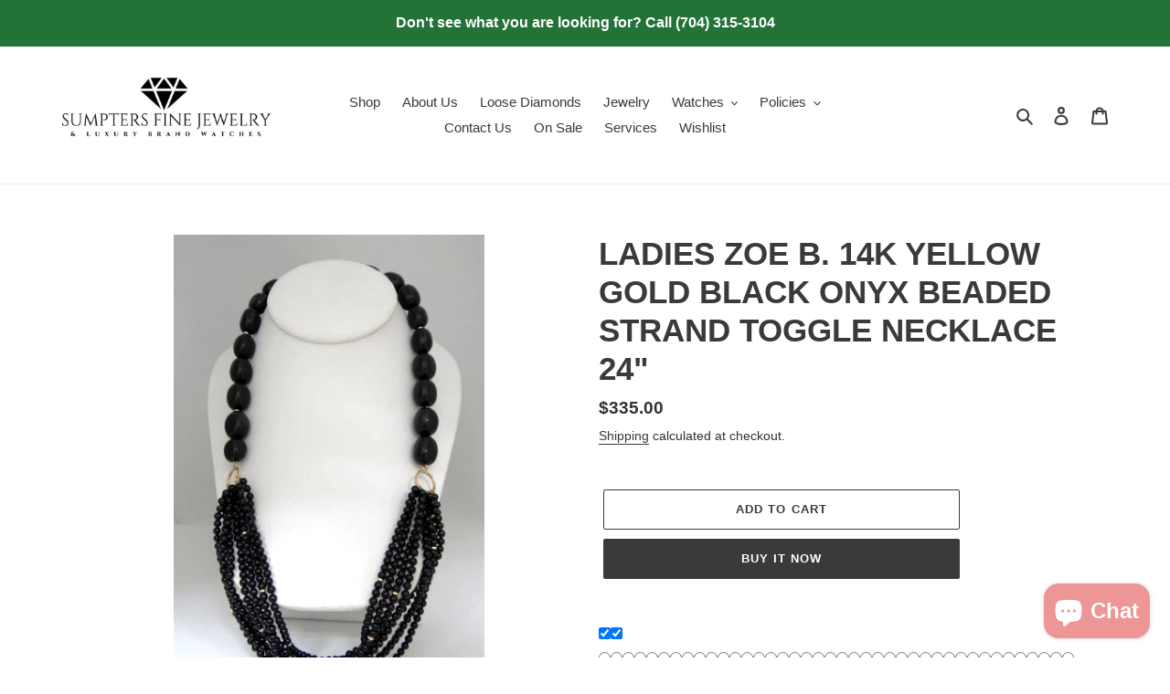

--- FILE ---
content_type: text/html; charset=utf-8
request_url: https://www.sumptersjewelry.com/products/ladies-zoe-b-14k-yellow-gold-black-onyx-beaded-strand-toggle-necklace-24
body_size: 28609
content:
<!doctype html>
<html class="no-js" lang="en">
<head><!--Content in content_for_header -->
<!--LayoutHub-Embed--><link rel="stylesheet" type="text/css" href="data:text/css;base64," media="all">
<!--LH--><!--/LayoutHub-Embed--><meta charset="utf-8">
  <meta http-equiv="X-UA-Compatible" content="IE=edge,chrome=1">
  <meta name="viewport" content="width=device-width,initial-scale=1">
  <meta name="theme-color" content="#3a3a3a"><link rel="canonical" href="https://www.sumptersjewelry.com/products/ladies-zoe-b-14k-yellow-gold-black-onyx-beaded-strand-toggle-necklace-24"><link rel="shortcut icon" href="//www.sumptersjewelry.com/cdn/shop/files/android-chrome-192x192_32x32.png?v=1614292947" type="image/png"><title>LADIES ZOE B. 14K YELLOW GOLD BLACK ONYX BEADED STRAND TOGGLE NECKLACE
&ndash; Sumpters Jewelry</title><meta name="description" content="Ladies Zoe B. 14k Yellow Gold (not plated or gold filled) Black Onyx Beaded Necklace. VERY NICE NECKLACE! This necklace is newly polished, nice &amp;amp; shiny and in excellent condition. Comes in a free necklace box. So much nicer in person! Any dark discoloration you see are just the photo&#39;s and not the necklace! Clasp: "><!-- /snippets/social-meta-tags.liquid -->




<meta property="og:site_name" content="Sumpters Jewelry">
<meta property="og:url" content="https://www.sumptersjewelry.com/products/ladies-zoe-b-14k-yellow-gold-black-onyx-beaded-strand-toggle-necklace-24">
<meta property="og:title" content="LADIES ZOE B. 14K YELLOW GOLD BLACK ONYX BEADED STRAND TOGGLE NECKLACE">
<meta property="og:type" content="product">
<meta property="og:description" content="Ladies Zoe B. 14k Yellow Gold (not plated or gold filled) Black Onyx Beaded Necklace. VERY NICE NECKLACE! This necklace is newly polished, nice &amp;amp; shiny and in excellent condition. Comes in a free necklace box. So much nicer in person! Any dark discoloration you see are just the photo&#39;s and not the necklace! Clasp: ">

  <meta property="og:price:amount" content="335.00">
  <meta property="og:price:currency" content="USD">

<meta property="og:image" content="http://www.sumptersjewelry.com/cdn/shop/products/57_a00fd5ea-6a7f-4da7-a829-4643238ef0e2_1200x1200.jpg?v=1700656229"><meta property="og:image" content="http://www.sumptersjewelry.com/cdn/shop/products/57_6e79d7fa-4722-4484-bdd2-6a3517d96065_1200x1200.jpg?v=1700656229"><meta property="og:image" content="http://www.sumptersjewelry.com/cdn/shop/products/57_e20871e8-b814-4dfc-9af1-aaabf36f31f2_1200x1200.jpg?v=1700656229">
<meta property="og:image:secure_url" content="https://www.sumptersjewelry.com/cdn/shop/products/57_a00fd5ea-6a7f-4da7-a829-4643238ef0e2_1200x1200.jpg?v=1700656229"><meta property="og:image:secure_url" content="https://www.sumptersjewelry.com/cdn/shop/products/57_6e79d7fa-4722-4484-bdd2-6a3517d96065_1200x1200.jpg?v=1700656229"><meta property="og:image:secure_url" content="https://www.sumptersjewelry.com/cdn/shop/products/57_e20871e8-b814-4dfc-9af1-aaabf36f31f2_1200x1200.jpg?v=1700656229">


<meta name="twitter:card" content="summary_large_image">
<meta name="twitter:title" content="LADIES ZOE B. 14K YELLOW GOLD BLACK ONYX BEADED STRAND TOGGLE NECKLACE">
<meta name="twitter:description" content="Ladies Zoe B. 14k Yellow Gold (not plated or gold filled) Black Onyx Beaded Necklace. VERY NICE NECKLACE! This necklace is newly polished, nice &amp;amp; shiny and in excellent condition. Comes in a free necklace box. So much nicer in person! Any dark discoloration you see are just the photo&#39;s and not the necklace! Clasp: ">


  <link href="//www.sumptersjewelry.com/cdn/shop/t/1/assets/theme.scss.css?v=136806973201262963491759259888" rel="stylesheet" type="text/css" media="all" />

  <script>
    var theme = {
      breakpoints: {
        medium: 750,
        large: 990,
        widescreen: 1400
      },
      strings: {
        addToCart: "Add to cart",
        soldOut: "Sold out",
        unavailable: "Unavailable",
        regularPrice: "Regular price",
        salePrice: "Sale price",
        sale: "Sale",
        fromLowestPrice: "from [price]",
        vendor: "Vendor",
        showMore: "Show More",
        showLess: "Show Less",
        searchFor: "Search for",
        addressError: "Error looking up that address",
        addressNoResults: "No results for that address",
        addressQueryLimit: "You have exceeded the Google API usage limit. Consider upgrading to a \u003ca href=\"https:\/\/developers.google.com\/maps\/premium\/usage-limits\"\u003ePremium Plan\u003c\/a\u003e.",
        authError: "There was a problem authenticating your Google Maps account.",
        newWindow: "Opens in a new window.",
        external: "Opens external website.",
        newWindowExternal: "Opens external website in a new window.",
        removeLabel: "Remove [product]",
        update: "Update",
        quantity: "Quantity",
        discountedTotal: "Discounted total",
        regularTotal: "Regular total",
        priceColumn: "See Price column for discount details.",
        quantityMinimumMessage: "Quantity must be 1 or more",
        cartError: "There was an error while updating your cart. Please try again.",
        removedItemMessage: "Removed \u003cspan class=\"cart__removed-product-details\"\u003e([quantity]) [link]\u003c\/span\u003e from your cart.",
        unitPrice: "Unit price",
        unitPriceSeparator: "per",
        oneCartCount: "1 item",
        otherCartCount: "[count] items",
        quantityLabel: "Quantity: [count]",
        products: "Products",
        loading: "Loading",
        number_of_results: "[result_number] of [results_count]",
        number_of_results_found: "[results_count] results found",
        one_result_found: "1 result found"
      },
      moneyFormat: "${{amount}}",
      moneyFormatWithCurrency: "${{amount}} USD",
      settings: {
        predictiveSearchEnabled: false,
        predictiveSearchShowPrice: false,
        predictiveSearchShowVendor: false
      }
    }

    document.documentElement.className = document.documentElement.className.replace('no-js', 'js');
  </script><script src="//www.sumptersjewelry.com/cdn/shop/t/1/assets/lazysizes.js?v=94224023136283657951598021440" async="async"></script>
  <script src="//www.sumptersjewelry.com/cdn/shop/t/1/assets/vendor.js?v=73555340668197180491598021442" defer="defer"></script>
  <script src="//www.sumptersjewelry.com/cdn/shop/t/1/assets/theme.js?v=98135347482632758761598021441" defer="defer"></script>

  <script>window.performance && window.performance.mark && window.performance.mark('shopify.content_for_header.start');</script><meta name="facebook-domain-verification" content="s4wbzxc6hud9iazycqcxvjvtqkd98t">
<meta id="shopify-digital-wallet" name="shopify-digital-wallet" content="/46444609699/digital_wallets/dialog">
<meta name="shopify-checkout-api-token" content="54610f5fabc5238e32f1b695bc5f540a">
<meta id="in-context-paypal-metadata" data-shop-id="46444609699" data-venmo-supported="true" data-environment="production" data-locale="en_US" data-paypal-v4="true" data-currency="USD">
<link rel="alternate" type="application/json+oembed" href="https://www.sumptersjewelry.com/products/ladies-zoe-b-14k-yellow-gold-black-onyx-beaded-strand-toggle-necklace-24.oembed">
<script async="async" src="/checkouts/internal/preloads.js?locale=en-US"></script>
<script id="shopify-features" type="application/json">{"accessToken":"54610f5fabc5238e32f1b695bc5f540a","betas":["rich-media-storefront-analytics"],"domain":"www.sumptersjewelry.com","predictiveSearch":true,"shopId":46444609699,"locale":"en"}</script>
<script>var Shopify = Shopify || {};
Shopify.shop = "sumpters-jewelry.myshopify.com";
Shopify.locale = "en";
Shopify.currency = {"active":"USD","rate":"1.0"};
Shopify.country = "US";
Shopify.theme = {"name":"Debut","id":109166166179,"schema_name":"Debut","schema_version":"17.1.0","theme_store_id":796,"role":"main"};
Shopify.theme.handle = "null";
Shopify.theme.style = {"id":null,"handle":null};
Shopify.cdnHost = "www.sumptersjewelry.com/cdn";
Shopify.routes = Shopify.routes || {};
Shopify.routes.root = "/";</script>
<script type="module">!function(o){(o.Shopify=o.Shopify||{}).modules=!0}(window);</script>
<script>!function(o){function n(){var o=[];function n(){o.push(Array.prototype.slice.apply(arguments))}return n.q=o,n}var t=o.Shopify=o.Shopify||{};t.loadFeatures=n(),t.autoloadFeatures=n()}(window);</script>
<script id="shop-js-analytics" type="application/json">{"pageType":"product"}</script>
<script defer="defer" async type="module" src="//www.sumptersjewelry.com/cdn/shopifycloud/shop-js/modules/v2/client.init-shop-cart-sync_BN7fPSNr.en.esm.js"></script>
<script defer="defer" async type="module" src="//www.sumptersjewelry.com/cdn/shopifycloud/shop-js/modules/v2/chunk.common_Cbph3Kss.esm.js"></script>
<script defer="defer" async type="module" src="//www.sumptersjewelry.com/cdn/shopifycloud/shop-js/modules/v2/chunk.modal_DKumMAJ1.esm.js"></script>
<script type="module">
  await import("//www.sumptersjewelry.com/cdn/shopifycloud/shop-js/modules/v2/client.init-shop-cart-sync_BN7fPSNr.en.esm.js");
await import("//www.sumptersjewelry.com/cdn/shopifycloud/shop-js/modules/v2/chunk.common_Cbph3Kss.esm.js");
await import("//www.sumptersjewelry.com/cdn/shopifycloud/shop-js/modules/v2/chunk.modal_DKumMAJ1.esm.js");

  window.Shopify.SignInWithShop?.initShopCartSync?.({"fedCMEnabled":true,"windoidEnabled":true});

</script>
<script>(function() {
  var isLoaded = false;
  function asyncLoad() {
    if (isLoaded) return;
    isLoaded = true;
    var urls = ["https:\/\/snts-app.herokuapp.com\/get_script\/ce81220ee3e611ea829fc6b41a8f0e1c.js?shop=sumpters-jewelry.myshopify.com","https:\/\/cdn.popt.in\/pixel.js?id=d0b6154238110\u0026shop=sumpters-jewelry.myshopify.com","https:\/\/wishlistapp.developersforhire.site\/public\/js\/mtoagwishlist.js?shop=sumpters-jewelry.myshopify.com","https:\/\/cdn.nfcube.com\/instafeed-d06ca24d02067672a71562f325835384.js?shop=sumpters-jewelry.myshopify.com"];
    for (var i = 0; i < urls.length; i++) {
      var s = document.createElement('script');
      s.type = 'text/javascript';
      s.async = true;
      s.src = urls[i];
      var x = document.getElementsByTagName('script')[0];
      x.parentNode.insertBefore(s, x);
    }
  };
  if(window.attachEvent) {
    window.attachEvent('onload', asyncLoad);
  } else {
    window.addEventListener('load', asyncLoad, false);
  }
})();</script>
<script id="__st">var __st={"a":46444609699,"offset":-18000,"reqid":"86d7398b-2674-4433-acce-fd9e9bbee06c-1770052864","pageurl":"www.sumptersjewelry.com\/products\/ladies-zoe-b-14k-yellow-gold-black-onyx-beaded-strand-toggle-necklace-24","u":"d43e2cfdcfbc","p":"product","rtyp":"product","rid":8184525193454};</script>
<script>window.ShopifyPaypalV4VisibilityTracking = true;</script>
<script id="captcha-bootstrap">!function(){'use strict';const t='contact',e='account',n='new_comment',o=[[t,t],['blogs',n],['comments',n],[t,'customer']],c=[[e,'customer_login'],[e,'guest_login'],[e,'recover_customer_password'],[e,'create_customer']],r=t=>t.map((([t,e])=>`form[action*='/${t}']:not([data-nocaptcha='true']) input[name='form_type'][value='${e}']`)).join(','),a=t=>()=>t?[...document.querySelectorAll(t)].map((t=>t.form)):[];function s(){const t=[...o],e=r(t);return a(e)}const i='password',u='form_key',d=['recaptcha-v3-token','g-recaptcha-response','h-captcha-response',i],f=()=>{try{return window.sessionStorage}catch{return}},m='__shopify_v',_=t=>t.elements[u];function p(t,e,n=!1){try{const o=window.sessionStorage,c=JSON.parse(o.getItem(e)),{data:r}=function(t){const{data:e,action:n}=t;return t[m]||n?{data:e,action:n}:{data:t,action:n}}(c);for(const[e,n]of Object.entries(r))t.elements[e]&&(t.elements[e].value=n);n&&o.removeItem(e)}catch(o){console.error('form repopulation failed',{error:o})}}const l='form_type',E='cptcha';function T(t){t.dataset[E]=!0}const w=window,h=w.document,L='Shopify',v='ce_forms',y='captcha';let A=!1;((t,e)=>{const n=(g='f06e6c50-85a8-45c8-87d0-21a2b65856fe',I='https://cdn.shopify.com/shopifycloud/storefront-forms-hcaptcha/ce_storefront_forms_captcha_hcaptcha.v1.5.2.iife.js',D={infoText:'Protected by hCaptcha',privacyText:'Privacy',termsText:'Terms'},(t,e,n)=>{const o=w[L][v],c=o.bindForm;if(c)return c(t,g,e,D).then(n);var r;o.q.push([[t,g,e,D],n]),r=I,A||(h.body.append(Object.assign(h.createElement('script'),{id:'captcha-provider',async:!0,src:r})),A=!0)});var g,I,D;w[L]=w[L]||{},w[L][v]=w[L][v]||{},w[L][v].q=[],w[L][y]=w[L][y]||{},w[L][y].protect=function(t,e){n(t,void 0,e),T(t)},Object.freeze(w[L][y]),function(t,e,n,w,h,L){const[v,y,A,g]=function(t,e,n){const i=e?o:[],u=t?c:[],d=[...i,...u],f=r(d),m=r(i),_=r(d.filter((([t,e])=>n.includes(e))));return[a(f),a(m),a(_),s()]}(w,h,L),I=t=>{const e=t.target;return e instanceof HTMLFormElement?e:e&&e.form},D=t=>v().includes(t);t.addEventListener('submit',(t=>{const e=I(t);if(!e)return;const n=D(e)&&!e.dataset.hcaptchaBound&&!e.dataset.recaptchaBound,o=_(e),c=g().includes(e)&&(!o||!o.value);(n||c)&&t.preventDefault(),c&&!n&&(function(t){try{if(!f())return;!function(t){const e=f();if(!e)return;const n=_(t);if(!n)return;const o=n.value;o&&e.removeItem(o)}(t);const e=Array.from(Array(32),(()=>Math.random().toString(36)[2])).join('');!function(t,e){_(t)||t.append(Object.assign(document.createElement('input'),{type:'hidden',name:u})),t.elements[u].value=e}(t,e),function(t,e){const n=f();if(!n)return;const o=[...t.querySelectorAll(`input[type='${i}']`)].map((({name:t})=>t)),c=[...d,...o],r={};for(const[a,s]of new FormData(t).entries())c.includes(a)||(r[a]=s);n.setItem(e,JSON.stringify({[m]:1,action:t.action,data:r}))}(t,e)}catch(e){console.error('failed to persist form',e)}}(e),e.submit())}));const S=(t,e)=>{t&&!t.dataset[E]&&(n(t,e.some((e=>e===t))),T(t))};for(const o of['focusin','change'])t.addEventListener(o,(t=>{const e=I(t);D(e)&&S(e,y())}));const B=e.get('form_key'),M=e.get(l),P=B&&M;t.addEventListener('DOMContentLoaded',(()=>{const t=y();if(P)for(const e of t)e.elements[l].value===M&&p(e,B);[...new Set([...A(),...v().filter((t=>'true'===t.dataset.shopifyCaptcha))])].forEach((e=>S(e,t)))}))}(h,new URLSearchParams(w.location.search),n,t,e,['guest_login'])})(!0,!0)}();</script>
<script integrity="sha256-4kQ18oKyAcykRKYeNunJcIwy7WH5gtpwJnB7kiuLZ1E=" data-source-attribution="shopify.loadfeatures" defer="defer" src="//www.sumptersjewelry.com/cdn/shopifycloud/storefront/assets/storefront/load_feature-a0a9edcb.js" crossorigin="anonymous"></script>
<script data-source-attribution="shopify.dynamic_checkout.dynamic.init">var Shopify=Shopify||{};Shopify.PaymentButton=Shopify.PaymentButton||{isStorefrontPortableWallets:!0,init:function(){window.Shopify.PaymentButton.init=function(){};var t=document.createElement("script");t.src="https://www.sumptersjewelry.com/cdn/shopifycloud/portable-wallets/latest/portable-wallets.en.js",t.type="module",document.head.appendChild(t)}};
</script>
<script data-source-attribution="shopify.dynamic_checkout.buyer_consent">
  function portableWalletsHideBuyerConsent(e){var t=document.getElementById("shopify-buyer-consent"),n=document.getElementById("shopify-subscription-policy-button");t&&n&&(t.classList.add("hidden"),t.setAttribute("aria-hidden","true"),n.removeEventListener("click",e))}function portableWalletsShowBuyerConsent(e){var t=document.getElementById("shopify-buyer-consent"),n=document.getElementById("shopify-subscription-policy-button");t&&n&&(t.classList.remove("hidden"),t.removeAttribute("aria-hidden"),n.addEventListener("click",e))}window.Shopify?.PaymentButton&&(window.Shopify.PaymentButton.hideBuyerConsent=portableWalletsHideBuyerConsent,window.Shopify.PaymentButton.showBuyerConsent=portableWalletsShowBuyerConsent);
</script>
<script>
  function portableWalletsCleanup(e){e&&e.src&&console.error("Failed to load portable wallets script "+e.src);var t=document.querySelectorAll("shopify-accelerated-checkout .shopify-payment-button__skeleton, shopify-accelerated-checkout-cart .wallet-cart-button__skeleton"),e=document.getElementById("shopify-buyer-consent");for(let e=0;e<t.length;e++)t[e].remove();e&&e.remove()}function portableWalletsNotLoadedAsModule(e){e instanceof ErrorEvent&&"string"==typeof e.message&&e.message.includes("import.meta")&&"string"==typeof e.filename&&e.filename.includes("portable-wallets")&&(window.removeEventListener("error",portableWalletsNotLoadedAsModule),window.Shopify.PaymentButton.failedToLoad=e,"loading"===document.readyState?document.addEventListener("DOMContentLoaded",window.Shopify.PaymentButton.init):window.Shopify.PaymentButton.init())}window.addEventListener("error",portableWalletsNotLoadedAsModule);
</script>

<script type="module" src="https://www.sumptersjewelry.com/cdn/shopifycloud/portable-wallets/latest/portable-wallets.en.js" onError="portableWalletsCleanup(this)" crossorigin="anonymous"></script>
<script nomodule>
  document.addEventListener("DOMContentLoaded", portableWalletsCleanup);
</script>

<link id="shopify-accelerated-checkout-styles" rel="stylesheet" media="screen" href="https://www.sumptersjewelry.com/cdn/shopifycloud/portable-wallets/latest/accelerated-checkout-backwards-compat.css" crossorigin="anonymous">
<style id="shopify-accelerated-checkout-cart">
        #shopify-buyer-consent {
  margin-top: 1em;
  display: inline-block;
  width: 100%;
}

#shopify-buyer-consent.hidden {
  display: none;
}

#shopify-subscription-policy-button {
  background: none;
  border: none;
  padding: 0;
  text-decoration: underline;
  font-size: inherit;
  cursor: pointer;
}

#shopify-subscription-policy-button::before {
  box-shadow: none;
}

      </style>

<script>window.performance && window.performance.mark && window.performance.mark('shopify.content_for_header.end');</script>
<link href="//www.sumptersjewelry.com/cdn/shop/t/1/assets/ndnapps-contactform-styles.css?v=48659872268970843971598984890" rel="stylesheet" type="text/css" media="all" />
  <script src="https://cdn.younet.network/main.js"></script>
<!-- "snippets/booster-common.liquid" was not rendered, the associated app was uninstalled -->
   



 <script src="https://cdn.shopify.com/extensions/e8878072-2f6b-4e89-8082-94b04320908d/inbox-1254/assets/inbox-chat-loader.js" type="text/javascript" defer="defer"></script>
<link href="https://monorail-edge.shopifysvc.com" rel="dns-prefetch">
<script>(function(){if ("sendBeacon" in navigator && "performance" in window) {try {var session_token_from_headers = performance.getEntriesByType('navigation')[0].serverTiming.find(x => x.name == '_s').description;} catch {var session_token_from_headers = undefined;}var session_cookie_matches = document.cookie.match(/_shopify_s=([^;]*)/);var session_token_from_cookie = session_cookie_matches && session_cookie_matches.length === 2 ? session_cookie_matches[1] : "";var session_token = session_token_from_headers || session_token_from_cookie || "";function handle_abandonment_event(e) {var entries = performance.getEntries().filter(function(entry) {return /monorail-edge.shopifysvc.com/.test(entry.name);});if (!window.abandonment_tracked && entries.length === 0) {window.abandonment_tracked = true;var currentMs = Date.now();var navigation_start = performance.timing.navigationStart;var payload = {shop_id: 46444609699,url: window.location.href,navigation_start,duration: currentMs - navigation_start,session_token,page_type: "product"};window.navigator.sendBeacon("https://monorail-edge.shopifysvc.com/v1/produce", JSON.stringify({schema_id: "online_store_buyer_site_abandonment/1.1",payload: payload,metadata: {event_created_at_ms: currentMs,event_sent_at_ms: currentMs}}));}}window.addEventListener('pagehide', handle_abandonment_event);}}());</script>
<script id="web-pixels-manager-setup">(function e(e,d,r,n,o){if(void 0===o&&(o={}),!Boolean(null===(a=null===(i=window.Shopify)||void 0===i?void 0:i.analytics)||void 0===a?void 0:a.replayQueue)){var i,a;window.Shopify=window.Shopify||{};var t=window.Shopify;t.analytics=t.analytics||{};var s=t.analytics;s.replayQueue=[],s.publish=function(e,d,r){return s.replayQueue.push([e,d,r]),!0};try{self.performance.mark("wpm:start")}catch(e){}var l=function(){var e={modern:/Edge?\/(1{2}[4-9]|1[2-9]\d|[2-9]\d{2}|\d{4,})\.\d+(\.\d+|)|Firefox\/(1{2}[4-9]|1[2-9]\d|[2-9]\d{2}|\d{4,})\.\d+(\.\d+|)|Chrom(ium|e)\/(9{2}|\d{3,})\.\d+(\.\d+|)|(Maci|X1{2}).+ Version\/(15\.\d+|(1[6-9]|[2-9]\d|\d{3,})\.\d+)([,.]\d+|)( \(\w+\)|)( Mobile\/\w+|) Safari\/|Chrome.+OPR\/(9{2}|\d{3,})\.\d+\.\d+|(CPU[ +]OS|iPhone[ +]OS|CPU[ +]iPhone|CPU IPhone OS|CPU iPad OS)[ +]+(15[._]\d+|(1[6-9]|[2-9]\d|\d{3,})[._]\d+)([._]\d+|)|Android:?[ /-](13[3-9]|1[4-9]\d|[2-9]\d{2}|\d{4,})(\.\d+|)(\.\d+|)|Android.+Firefox\/(13[5-9]|1[4-9]\d|[2-9]\d{2}|\d{4,})\.\d+(\.\d+|)|Android.+Chrom(ium|e)\/(13[3-9]|1[4-9]\d|[2-9]\d{2}|\d{4,})\.\d+(\.\d+|)|SamsungBrowser\/([2-9]\d|\d{3,})\.\d+/,legacy:/Edge?\/(1[6-9]|[2-9]\d|\d{3,})\.\d+(\.\d+|)|Firefox\/(5[4-9]|[6-9]\d|\d{3,})\.\d+(\.\d+|)|Chrom(ium|e)\/(5[1-9]|[6-9]\d|\d{3,})\.\d+(\.\d+|)([\d.]+$|.*Safari\/(?![\d.]+ Edge\/[\d.]+$))|(Maci|X1{2}).+ Version\/(10\.\d+|(1[1-9]|[2-9]\d|\d{3,})\.\d+)([,.]\d+|)( \(\w+\)|)( Mobile\/\w+|) Safari\/|Chrome.+OPR\/(3[89]|[4-9]\d|\d{3,})\.\d+\.\d+|(CPU[ +]OS|iPhone[ +]OS|CPU[ +]iPhone|CPU IPhone OS|CPU iPad OS)[ +]+(10[._]\d+|(1[1-9]|[2-9]\d|\d{3,})[._]\d+)([._]\d+|)|Android:?[ /-](13[3-9]|1[4-9]\d|[2-9]\d{2}|\d{4,})(\.\d+|)(\.\d+|)|Mobile Safari.+OPR\/([89]\d|\d{3,})\.\d+\.\d+|Android.+Firefox\/(13[5-9]|1[4-9]\d|[2-9]\d{2}|\d{4,})\.\d+(\.\d+|)|Android.+Chrom(ium|e)\/(13[3-9]|1[4-9]\d|[2-9]\d{2}|\d{4,})\.\d+(\.\d+|)|Android.+(UC? ?Browser|UCWEB|U3)[ /]?(15\.([5-9]|\d{2,})|(1[6-9]|[2-9]\d|\d{3,})\.\d+)\.\d+|SamsungBrowser\/(5\.\d+|([6-9]|\d{2,})\.\d+)|Android.+MQ{2}Browser\/(14(\.(9|\d{2,})|)|(1[5-9]|[2-9]\d|\d{3,})(\.\d+|))(\.\d+|)|K[Aa][Ii]OS\/(3\.\d+|([4-9]|\d{2,})\.\d+)(\.\d+|)/},d=e.modern,r=e.legacy,n=navigator.userAgent;return n.match(d)?"modern":n.match(r)?"legacy":"unknown"}(),u="modern"===l?"modern":"legacy",c=(null!=n?n:{modern:"",legacy:""})[u],f=function(e){return[e.baseUrl,"/wpm","/b",e.hashVersion,"modern"===e.buildTarget?"m":"l",".js"].join("")}({baseUrl:d,hashVersion:r,buildTarget:u}),m=function(e){var d=e.version,r=e.bundleTarget,n=e.surface,o=e.pageUrl,i=e.monorailEndpoint;return{emit:function(e){var a=e.status,t=e.errorMsg,s=(new Date).getTime(),l=JSON.stringify({metadata:{event_sent_at_ms:s},events:[{schema_id:"web_pixels_manager_load/3.1",payload:{version:d,bundle_target:r,page_url:o,status:a,surface:n,error_msg:t},metadata:{event_created_at_ms:s}}]});if(!i)return console&&console.warn&&console.warn("[Web Pixels Manager] No Monorail endpoint provided, skipping logging."),!1;try{return self.navigator.sendBeacon.bind(self.navigator)(i,l)}catch(e){}var u=new XMLHttpRequest;try{return u.open("POST",i,!0),u.setRequestHeader("Content-Type","text/plain"),u.send(l),!0}catch(e){return console&&console.warn&&console.warn("[Web Pixels Manager] Got an unhandled error while logging to Monorail."),!1}}}}({version:r,bundleTarget:l,surface:e.surface,pageUrl:self.location.href,monorailEndpoint:e.monorailEndpoint});try{o.browserTarget=l,function(e){var d=e.src,r=e.async,n=void 0===r||r,o=e.onload,i=e.onerror,a=e.sri,t=e.scriptDataAttributes,s=void 0===t?{}:t,l=document.createElement("script"),u=document.querySelector("head"),c=document.querySelector("body");if(l.async=n,l.src=d,a&&(l.integrity=a,l.crossOrigin="anonymous"),s)for(var f in s)if(Object.prototype.hasOwnProperty.call(s,f))try{l.dataset[f]=s[f]}catch(e){}if(o&&l.addEventListener("load",o),i&&l.addEventListener("error",i),u)u.appendChild(l);else{if(!c)throw new Error("Did not find a head or body element to append the script");c.appendChild(l)}}({src:f,async:!0,onload:function(){if(!function(){var e,d;return Boolean(null===(d=null===(e=window.Shopify)||void 0===e?void 0:e.analytics)||void 0===d?void 0:d.initialized)}()){var d=window.webPixelsManager.init(e)||void 0;if(d){var r=window.Shopify.analytics;r.replayQueue.forEach((function(e){var r=e[0],n=e[1],o=e[2];d.publishCustomEvent(r,n,o)})),r.replayQueue=[],r.publish=d.publishCustomEvent,r.visitor=d.visitor,r.initialized=!0}}},onerror:function(){return m.emit({status:"failed",errorMsg:"".concat(f," has failed to load")})},sri:function(e){var d=/^sha384-[A-Za-z0-9+/=]+$/;return"string"==typeof e&&d.test(e)}(c)?c:"",scriptDataAttributes:o}),m.emit({status:"loading"})}catch(e){m.emit({status:"failed",errorMsg:(null==e?void 0:e.message)||"Unknown error"})}}})({shopId: 46444609699,storefrontBaseUrl: "https://www.sumptersjewelry.com",extensionsBaseUrl: "https://extensions.shopifycdn.com/cdn/shopifycloud/web-pixels-manager",monorailEndpoint: "https://monorail-edge.shopifysvc.com/unstable/produce_batch",surface: "storefront-renderer",enabledBetaFlags: ["2dca8a86"],webPixelsConfigList: [{"id":"224297198","configuration":"{\"pixel_id\":\"237615361043899\",\"pixel_type\":\"facebook_pixel\",\"metaapp_system_user_token\":\"-\"}","eventPayloadVersion":"v1","runtimeContext":"OPEN","scriptVersion":"ca16bc87fe92b6042fbaa3acc2fbdaa6","type":"APP","apiClientId":2329312,"privacyPurposes":["ANALYTICS","MARKETING","SALE_OF_DATA"],"dataSharingAdjustments":{"protectedCustomerApprovalScopes":["read_customer_address","read_customer_email","read_customer_name","read_customer_personal_data","read_customer_phone"]}},{"id":"67993838","configuration":"{\"tagID\":\"2613812376714\"}","eventPayloadVersion":"v1","runtimeContext":"STRICT","scriptVersion":"18031546ee651571ed29edbe71a3550b","type":"APP","apiClientId":3009811,"privacyPurposes":["ANALYTICS","MARKETING","SALE_OF_DATA"],"dataSharingAdjustments":{"protectedCustomerApprovalScopes":["read_customer_address","read_customer_email","read_customer_name","read_customer_personal_data","read_customer_phone"]}},{"id":"shopify-app-pixel","configuration":"{}","eventPayloadVersion":"v1","runtimeContext":"STRICT","scriptVersion":"0450","apiClientId":"shopify-pixel","type":"APP","privacyPurposes":["ANALYTICS","MARKETING"]},{"id":"shopify-custom-pixel","eventPayloadVersion":"v1","runtimeContext":"LAX","scriptVersion":"0450","apiClientId":"shopify-pixel","type":"CUSTOM","privacyPurposes":["ANALYTICS","MARKETING"]}],isMerchantRequest: false,initData: {"shop":{"name":"Sumpters Jewelry","paymentSettings":{"currencyCode":"USD"},"myshopifyDomain":"sumpters-jewelry.myshopify.com","countryCode":"US","storefrontUrl":"https:\/\/www.sumptersjewelry.com"},"customer":null,"cart":null,"checkout":null,"productVariants":[{"price":{"amount":335.0,"currencyCode":"USD"},"product":{"title":"LADIES ZOE B. 14K YELLOW GOLD BLACK ONYX BEADED STRAND TOGGLE NECKLACE  24\"","vendor":"Zoe B.","id":"8184525193454","untranslatedTitle":"LADIES ZOE B. 14K YELLOW GOLD BLACK ONYX BEADED STRAND TOGGLE NECKLACE  24\"","url":"\/products\/ladies-zoe-b-14k-yellow-gold-black-onyx-beaded-strand-toggle-necklace-24","type":"Jewelry \u0026 Watches:Fine Jewelry:Necklaces \u0026 Pendants"},"id":"44481499103470","image":{"src":"\/\/www.sumptersjewelry.com\/cdn\/shop\/products\/57_a00fd5ea-6a7f-4da7-a829-4643238ef0e2.jpg?v=1700656229"},"sku":"35791","title":"Default Title","untranslatedTitle":"Default Title"}],"purchasingCompany":null},},"https://www.sumptersjewelry.com/cdn","3918e4e0wbf3ac3cepc5707306mb02b36c6",{"modern":"","legacy":""},{"shopId":"46444609699","storefrontBaseUrl":"https:\/\/www.sumptersjewelry.com","extensionBaseUrl":"https:\/\/extensions.shopifycdn.com\/cdn\/shopifycloud\/web-pixels-manager","surface":"storefront-renderer","enabledBetaFlags":"[\"2dca8a86\"]","isMerchantRequest":"false","hashVersion":"3918e4e0wbf3ac3cepc5707306mb02b36c6","publish":"custom","events":"[[\"page_viewed\",{}],[\"product_viewed\",{\"productVariant\":{\"price\":{\"amount\":335.0,\"currencyCode\":\"USD\"},\"product\":{\"title\":\"LADIES ZOE B. 14K YELLOW GOLD BLACK ONYX BEADED STRAND TOGGLE NECKLACE  24\\\"\",\"vendor\":\"Zoe B.\",\"id\":\"8184525193454\",\"untranslatedTitle\":\"LADIES ZOE B. 14K YELLOW GOLD BLACK ONYX BEADED STRAND TOGGLE NECKLACE  24\\\"\",\"url\":\"\/products\/ladies-zoe-b-14k-yellow-gold-black-onyx-beaded-strand-toggle-necklace-24\",\"type\":\"Jewelry \u0026 Watches:Fine Jewelry:Necklaces \u0026 Pendants\"},\"id\":\"44481499103470\",\"image\":{\"src\":\"\/\/www.sumptersjewelry.com\/cdn\/shop\/products\/57_a00fd5ea-6a7f-4da7-a829-4643238ef0e2.jpg?v=1700656229\"},\"sku\":\"35791\",\"title\":\"Default Title\",\"untranslatedTitle\":\"Default Title\"}}]]"});</script><script>
  window.ShopifyAnalytics = window.ShopifyAnalytics || {};
  window.ShopifyAnalytics.meta = window.ShopifyAnalytics.meta || {};
  window.ShopifyAnalytics.meta.currency = 'USD';
  var meta = {"product":{"id":8184525193454,"gid":"gid:\/\/shopify\/Product\/8184525193454","vendor":"Zoe B.","type":"Jewelry \u0026 Watches:Fine Jewelry:Necklaces \u0026 Pendants","handle":"ladies-zoe-b-14k-yellow-gold-black-onyx-beaded-strand-toggle-necklace-24","variants":[{"id":44481499103470,"price":33500,"name":"LADIES ZOE B. 14K YELLOW GOLD BLACK ONYX BEADED STRAND TOGGLE NECKLACE  24\"","public_title":null,"sku":"35791"}],"remote":false},"page":{"pageType":"product","resourceType":"product","resourceId":8184525193454,"requestId":"86d7398b-2674-4433-acce-fd9e9bbee06c-1770052864"}};
  for (var attr in meta) {
    window.ShopifyAnalytics.meta[attr] = meta[attr];
  }
</script>
<script class="analytics">
  (function () {
    var customDocumentWrite = function(content) {
      var jquery = null;

      if (window.jQuery) {
        jquery = window.jQuery;
      } else if (window.Checkout && window.Checkout.$) {
        jquery = window.Checkout.$;
      }

      if (jquery) {
        jquery('body').append(content);
      }
    };

    var hasLoggedConversion = function(token) {
      if (token) {
        return document.cookie.indexOf('loggedConversion=' + token) !== -1;
      }
      return false;
    }

    var setCookieIfConversion = function(token) {
      if (token) {
        var twoMonthsFromNow = new Date(Date.now());
        twoMonthsFromNow.setMonth(twoMonthsFromNow.getMonth() + 2);

        document.cookie = 'loggedConversion=' + token + '; expires=' + twoMonthsFromNow;
      }
    }

    var trekkie = window.ShopifyAnalytics.lib = window.trekkie = window.trekkie || [];
    if (trekkie.integrations) {
      return;
    }
    trekkie.methods = [
      'identify',
      'page',
      'ready',
      'track',
      'trackForm',
      'trackLink'
    ];
    trekkie.factory = function(method) {
      return function() {
        var args = Array.prototype.slice.call(arguments);
        args.unshift(method);
        trekkie.push(args);
        return trekkie;
      };
    };
    for (var i = 0; i < trekkie.methods.length; i++) {
      var key = trekkie.methods[i];
      trekkie[key] = trekkie.factory(key);
    }
    trekkie.load = function(config) {
      trekkie.config = config || {};
      trekkie.config.initialDocumentCookie = document.cookie;
      var first = document.getElementsByTagName('script')[0];
      var script = document.createElement('script');
      script.type = 'text/javascript';
      script.onerror = function(e) {
        var scriptFallback = document.createElement('script');
        scriptFallback.type = 'text/javascript';
        scriptFallback.onerror = function(error) {
                var Monorail = {
      produce: function produce(monorailDomain, schemaId, payload) {
        var currentMs = new Date().getTime();
        var event = {
          schema_id: schemaId,
          payload: payload,
          metadata: {
            event_created_at_ms: currentMs,
            event_sent_at_ms: currentMs
          }
        };
        return Monorail.sendRequest("https://" + monorailDomain + "/v1/produce", JSON.stringify(event));
      },
      sendRequest: function sendRequest(endpointUrl, payload) {
        // Try the sendBeacon API
        if (window && window.navigator && typeof window.navigator.sendBeacon === 'function' && typeof window.Blob === 'function' && !Monorail.isIos12()) {
          var blobData = new window.Blob([payload], {
            type: 'text/plain'
          });

          if (window.navigator.sendBeacon(endpointUrl, blobData)) {
            return true;
          } // sendBeacon was not successful

        } // XHR beacon

        var xhr = new XMLHttpRequest();

        try {
          xhr.open('POST', endpointUrl);
          xhr.setRequestHeader('Content-Type', 'text/plain');
          xhr.send(payload);
        } catch (e) {
          console.log(e);
        }

        return false;
      },
      isIos12: function isIos12() {
        return window.navigator.userAgent.lastIndexOf('iPhone; CPU iPhone OS 12_') !== -1 || window.navigator.userAgent.lastIndexOf('iPad; CPU OS 12_') !== -1;
      }
    };
    Monorail.produce('monorail-edge.shopifysvc.com',
      'trekkie_storefront_load_errors/1.1',
      {shop_id: 46444609699,
      theme_id: 109166166179,
      app_name: "storefront",
      context_url: window.location.href,
      source_url: "//www.sumptersjewelry.com/cdn/s/trekkie.storefront.c59ea00e0474b293ae6629561379568a2d7c4bba.min.js"});

        };
        scriptFallback.async = true;
        scriptFallback.src = '//www.sumptersjewelry.com/cdn/s/trekkie.storefront.c59ea00e0474b293ae6629561379568a2d7c4bba.min.js';
        first.parentNode.insertBefore(scriptFallback, first);
      };
      script.async = true;
      script.src = '//www.sumptersjewelry.com/cdn/s/trekkie.storefront.c59ea00e0474b293ae6629561379568a2d7c4bba.min.js';
      first.parentNode.insertBefore(script, first);
    };
    trekkie.load(
      {"Trekkie":{"appName":"storefront","development":false,"defaultAttributes":{"shopId":46444609699,"isMerchantRequest":null,"themeId":109166166179,"themeCityHash":"12203706678551549998","contentLanguage":"en","currency":"USD","eventMetadataId":"565c005a-c98e-431a-9089-39ee3e4b7e4a"},"isServerSideCookieWritingEnabled":true,"monorailRegion":"shop_domain","enabledBetaFlags":["65f19447","b5387b81"]},"Session Attribution":{},"S2S":{"facebookCapiEnabled":false,"source":"trekkie-storefront-renderer","apiClientId":580111}}
    );

    var loaded = false;
    trekkie.ready(function() {
      if (loaded) return;
      loaded = true;

      window.ShopifyAnalytics.lib = window.trekkie;

      var originalDocumentWrite = document.write;
      document.write = customDocumentWrite;
      try { window.ShopifyAnalytics.merchantGoogleAnalytics.call(this); } catch(error) {};
      document.write = originalDocumentWrite;

      window.ShopifyAnalytics.lib.page(null,{"pageType":"product","resourceType":"product","resourceId":8184525193454,"requestId":"86d7398b-2674-4433-acce-fd9e9bbee06c-1770052864","shopifyEmitted":true});

      var match = window.location.pathname.match(/checkouts\/(.+)\/(thank_you|post_purchase)/)
      var token = match? match[1]: undefined;
      if (!hasLoggedConversion(token)) {
        setCookieIfConversion(token);
        window.ShopifyAnalytics.lib.track("Viewed Product",{"currency":"USD","variantId":44481499103470,"productId":8184525193454,"productGid":"gid:\/\/shopify\/Product\/8184525193454","name":"LADIES ZOE B. 14K YELLOW GOLD BLACK ONYX BEADED STRAND TOGGLE NECKLACE  24\"","price":"335.00","sku":"35791","brand":"Zoe B.","variant":null,"category":"Jewelry \u0026 Watches:Fine Jewelry:Necklaces \u0026 Pendants","nonInteraction":true,"remote":false},undefined,undefined,{"shopifyEmitted":true});
      window.ShopifyAnalytics.lib.track("monorail:\/\/trekkie_storefront_viewed_product\/1.1",{"currency":"USD","variantId":44481499103470,"productId":8184525193454,"productGid":"gid:\/\/shopify\/Product\/8184525193454","name":"LADIES ZOE B. 14K YELLOW GOLD BLACK ONYX BEADED STRAND TOGGLE NECKLACE  24\"","price":"335.00","sku":"35791","brand":"Zoe B.","variant":null,"category":"Jewelry \u0026 Watches:Fine Jewelry:Necklaces \u0026 Pendants","nonInteraction":true,"remote":false,"referer":"https:\/\/www.sumptersjewelry.com\/products\/ladies-zoe-b-14k-yellow-gold-black-onyx-beaded-strand-toggle-necklace-24"});
      }
    });


        var eventsListenerScript = document.createElement('script');
        eventsListenerScript.async = true;
        eventsListenerScript.src = "//www.sumptersjewelry.com/cdn/shopifycloud/storefront/assets/shop_events_listener-3da45d37.js";
        document.getElementsByTagName('head')[0].appendChild(eventsListenerScript);

})();</script>
<script
  defer
  src="https://www.sumptersjewelry.com/cdn/shopifycloud/perf-kit/shopify-perf-kit-3.1.0.min.js"
  data-application="storefront-renderer"
  data-shop-id="46444609699"
  data-render-region="gcp-us-east1"
  data-page-type="product"
  data-theme-instance-id="109166166179"
  data-theme-name="Debut"
  data-theme-version="17.1.0"
  data-monorail-region="shop_domain"
  data-resource-timing-sampling-rate="10"
  data-shs="true"
  data-shs-beacon="true"
  data-shs-export-with-fetch="true"
  data-shs-logs-sample-rate="1"
  data-shs-beacon-endpoint="https://www.sumptersjewelry.com/api/collect"
></script>
</head>

<body class="template-product">

  <a class="in-page-link visually-hidden skip-link" href="#MainContent">Skip to content</a><div id="shopify-section-header" class="shopify-section">
  <style>
    
      .site-header__logo-image {
        max-width: 250px;
      }
    

    
      .site-header__logo-image {
        margin: 0;
      }
    
  </style>


<div id="SearchDrawer" class="search-bar drawer drawer--top" role="dialog" aria-modal="true" aria-label="Search" data-predictive-search-drawer>
  <div class="search-bar__interior">
    <div class="search-form__container" data-search-form-container>
      <form class="search-form search-bar__form" action="/search" method="get" role="search">
        <div class="search-form__input-wrapper">
          <input
            type="text"
            name="q"
            placeholder="Search"
            role="combobox"
            aria-autocomplete="list"
            aria-owns="predictive-search-results"
            aria-expanded="false"
            aria-label="Search"
            aria-haspopup="listbox"
            class="search-form__input search-bar__input"
            data-predictive-search-drawer-input
          />
          <input type="hidden" name="options[prefix]" value="last" aria-hidden="true" />
          <div class="predictive-search-wrapper predictive-search-wrapper--drawer" data-predictive-search-mount="drawer"></div>
        </div>

        <button class="search-bar__submit search-form__submit"
          type="submit"
          data-search-form-submit>
          <svg aria-hidden="true" focusable="false" role="presentation" class="icon icon-search" viewBox="0 0 37 40"><path d="M35.6 36l-9.8-9.8c4.1-5.4 3.6-13.2-1.3-18.1-5.4-5.4-14.2-5.4-19.7 0-5.4 5.4-5.4 14.2 0 19.7 2.6 2.6 6.1 4.1 9.8 4.1 3 0 5.9-1 8.3-2.8l9.8 9.8c.4.4.9.6 1.4.6s1-.2 1.4-.6c.9-.9.9-2.1.1-2.9zm-20.9-8.2c-2.6 0-5.1-1-7-2.9-3.9-3.9-3.9-10.1 0-14C9.6 9 12.2 8 14.7 8s5.1 1 7 2.9c3.9 3.9 3.9 10.1 0 14-1.9 1.9-4.4 2.9-7 2.9z"/></svg>
          <span class="icon__fallback-text">Submit</span>
        </button>
      </form>

      <div class="search-bar__actions">
        <button type="button" class="btn--link search-bar__close js-drawer-close">
          <svg aria-hidden="true" focusable="false" role="presentation" class="icon icon-close" viewBox="0 0 40 40"><path d="M23.868 20.015L39.117 4.78c1.11-1.108 1.11-2.77 0-3.877-1.109-1.108-2.773-1.108-3.882 0L19.986 16.137 4.737.904C3.628-.204 1.965-.204.856.904c-1.11 1.108-1.11 2.77 0 3.877l15.249 15.234L.855 35.248c-1.108 1.108-1.108 2.77 0 3.877.555.554 1.248.831 1.942.831s1.386-.277 1.94-.83l15.25-15.234 15.248 15.233c.555.554 1.248.831 1.941.831s1.387-.277 1.941-.83c1.11-1.109 1.11-2.77 0-3.878L23.868 20.015z" class="layer"/></svg>
          <span class="icon__fallback-text">Close search</span>
        </button>
      </div>
    </div>
  </div>
</div>


<div data-section-id="header" data-section-type="header-section" data-header-section>
  
    
      <style>
        .announcement-bar {
          background-color: #237237;
        }

        .announcement-bar__link:hover {
          

          
            
            background-color: #309c4b;
          
        }

        .announcement-bar__message {
          color: #ffffff;
        }
      </style>

      <div class="announcement-bar" role="region" aria-label="Announcement"><a href="tel:704-315-3104" class="announcement-bar__link"><p class="announcement-bar__message">Don&#39;t see what you are looking for? Call (704) 315-3104</p></a></div>

    
  

  <header class="site-header border-bottom logo--left" role="banner">
    <div class="grid grid--no-gutters grid--table site-header__mobile-nav">
      

      <div class="grid__item medium-up--one-quarter logo-align--left">
        
        
          <div class="h2 site-header__logo">
        
          
<a href="/" class="site-header__logo-image">
              
              <img class="lazyload js"
                   src="//www.sumptersjewelry.com/cdn/shop/files/Sumpters_Jewelry1_300x300.jpg?v=1661802733"
                   data-src="//www.sumptersjewelry.com/cdn/shop/files/Sumpters_Jewelry1_{width}x.jpg?v=1661802733"
                   data-widths="[180, 360, 540, 720, 900, 1080, 1296, 1512, 1728, 2048]"
                   data-aspectratio="2.075"
                   data-sizes="auto"
                   alt="Sumpters Jewelry"
                   style="max-width: 250px">
              <noscript>
                
                <img src="//www.sumptersjewelry.com/cdn/shop/files/Sumpters_Jewelry1_250x.jpg?v=1661802733"
                     srcset="//www.sumptersjewelry.com/cdn/shop/files/Sumpters_Jewelry1_250x.jpg?v=1661802733 1x, //www.sumptersjewelry.com/cdn/shop/files/Sumpters_Jewelry1_250x@2x.jpg?v=1661802733 2x"
                     alt="Sumpters Jewelry"
                     style="max-width: 250px;">
              </noscript>
            </a>
          
        
          </div>
        
      </div>

      
        <nav class="grid__item medium-up--one-half small--hide" id="AccessibleNav" role="navigation">
          
<ul class="site-nav list--inline" id="SiteNav">
  



    
      <li >
        <a href="/collections/all"
          class="site-nav__link site-nav__link--main"
          
        >
          <span class="site-nav__label">Shop</span>
        </a>
      </li>
    
  



    
      <li >
        <a href="/pages/about-us"
          class="site-nav__link site-nav__link--main"
          
        >
          <span class="site-nav__label">About Us</span>
        </a>
      </li>
    
  



    
      <li >
        <a href="/pages/loose-diamonds"
          class="site-nav__link site-nav__link--main"
          
        >
          <span class="site-nav__label">Loose Diamonds</span>
        </a>
      </li>
    
  



    
      <li >
        <a href="/collections"
          class="site-nav__link site-nav__link--main"
          
        >
          <span class="site-nav__label">Jewelry</span>
        </a>
      </li>
    
  



    
      <li class="site-nav--has-dropdown" data-has-dropdowns>
        <button class="site-nav__link site-nav__link--main site-nav__link--button" type="button" aria-expanded="false" aria-controls="SiteNavLabel-watches">
          <span class="site-nav__label">Watches</span><svg aria-hidden="true" focusable="false" role="presentation" class="icon icon-chevron-down" viewBox="0 0 9 9"><path d="M8.542 2.558a.625.625 0 0 1 0 .884l-3.6 3.6a.626.626 0 0 1-.884 0l-3.6-3.6a.625.625 0 1 1 .884-.884L4.5 5.716l3.158-3.158a.625.625 0 0 1 .884 0z" fill="#fff"/></svg>
        </button>

        <div class="site-nav__dropdown" id="SiteNavLabel-watches">
          
            <ul>
              
                <li>
                  <a href="/collections/rolex-watches"
                  class="site-nav__link site-nav__child-link"
                  
                >
                    <span class="site-nav__label">Rolex </span>
                  </a>
                </li>
              
                <li>
                  <a href="/collections/watches"
                  class="site-nav__link site-nav__child-link site-nav__link--last"
                  
                >
                    <span class="site-nav__label">Other Watch Brands</span>
                  </a>
                </li>
              
            </ul>
          
        </div>
      </li>
    
  



    
      <li class="site-nav--has-dropdown" data-has-dropdowns>
        <button class="site-nav__link site-nav__link--main site-nav__link--button" type="button" aria-expanded="false" aria-controls="SiteNavLabel-policies">
          <span class="site-nav__label">Policies</span><svg aria-hidden="true" focusable="false" role="presentation" class="icon icon-chevron-down" viewBox="0 0 9 9"><path d="M8.542 2.558a.625.625 0 0 1 0 .884l-3.6 3.6a.626.626 0 0 1-.884 0l-3.6-3.6a.625.625 0 1 1 .884-.884L4.5 5.716l3.158-3.158a.625.625 0 0 1 .884 0z" fill="#fff"/></svg>
        </button>

        <div class="site-nav__dropdown" id="SiteNavLabel-policies">
          
            <ul>
              
                <li>
                  <a href="/pages/layaway"
                  class="site-nav__link site-nav__child-link"
                  
                >
                    <span class="site-nav__label">Layaway</span>
                  </a>
                </li>
              
                <li>
                  <a href="/pages/shipping"
                  class="site-nav__link site-nav__child-link"
                  
                >
                    <span class="site-nav__label">Shipping</span>
                  </a>
                </li>
              
                <li>
                  <a href="/pages/returns"
                  class="site-nav__link site-nav__child-link"
                  
                >
                    <span class="site-nav__label">Returns</span>
                  </a>
                </li>
              
                <li>
                  <a href="https://sumptersjewelry.com/pages/financing"
                  class="site-nav__link site-nav__child-link"
                  
                >
                    <span class="site-nav__label">Financing</span>
                  </a>
                </li>
              
                <li>
                  <a href="/pages/watch-warranty"
                  class="site-nav__link site-nav__child-link"
                  
                >
                    <span class="site-nav__label">Watch Warranty</span>
                  </a>
                </li>
              
                <li>
                  <a href="/pages/lifetime-warranty"
                  class="site-nav__link site-nav__child-link site-nav__link--last"
                  
                >
                    <span class="site-nav__label">Lifetime Warranty</span>
                  </a>
                </li>
              
            </ul>
          
        </div>
      </li>
    
  



    
      <li >
        <a href="/pages/contact-us"
          class="site-nav__link site-nav__link--main"
          
        >
          <span class="site-nav__label">Contact Us</span>
        </a>
      </li>
    
  



    
      <li >
        <a href="/collections/on-sale"
          class="site-nav__link site-nav__link--main"
          
        >
          <span class="site-nav__label">On Sale</span>
        </a>
      </li>
    
  



    
      <li >
        <a href="/pages/services"
          class="site-nav__link site-nav__link--main"
          
        >
          <span class="site-nav__label">Services</span>
        </a>
      </li>
    
  



    
      <li >
        <a href="/a/mywishlist"
          class="site-nav__link site-nav__link--main"
          
        >
          <span class="site-nav__label">Wishlist</span>
        </a>
      </li>
    
  
</ul>

        </nav>
      

      <div class="grid__item medium-up--one-quarter text-right site-header__icons site-header__icons--plus">
        <div class="site-header__icons-wrapper">

          <button type="button" class="btn--link site-header__icon site-header__search-toggle js-drawer-open-top">
            <svg aria-hidden="true" focusable="false" role="presentation" class="icon icon-search" viewBox="0 0 37 40"><path d="M35.6 36l-9.8-9.8c4.1-5.4 3.6-13.2-1.3-18.1-5.4-5.4-14.2-5.4-19.7 0-5.4 5.4-5.4 14.2 0 19.7 2.6 2.6 6.1 4.1 9.8 4.1 3 0 5.9-1 8.3-2.8l9.8 9.8c.4.4.9.6 1.4.6s1-.2 1.4-.6c.9-.9.9-2.1.1-2.9zm-20.9-8.2c-2.6 0-5.1-1-7-2.9-3.9-3.9-3.9-10.1 0-14C9.6 9 12.2 8 14.7 8s5.1 1 7 2.9c3.9 3.9 3.9 10.1 0 14-1.9 1.9-4.4 2.9-7 2.9z"/></svg>
            <span class="icon__fallback-text">Search</span>
          </button>

          
            
              <a href="https://shopify.com/46444609699/account?locale=en&region_country=US" class="site-header__icon site-header__account">
                <svg aria-hidden="true" focusable="false" role="presentation" class="icon icon-login" viewBox="0 0 28.33 37.68"><path d="M14.17 14.9a7.45 7.45 0 1 0-7.5-7.45 7.46 7.46 0 0 0 7.5 7.45zm0-10.91a3.45 3.45 0 1 1-3.5 3.46A3.46 3.46 0 0 1 14.17 4zM14.17 16.47A14.18 14.18 0 0 0 0 30.68c0 1.41.66 4 5.11 5.66a27.17 27.17 0 0 0 9.06 1.34c6.54 0 14.17-1.84 14.17-7a14.18 14.18 0 0 0-14.17-14.21zm0 17.21c-6.3 0-10.17-1.77-10.17-3a10.17 10.17 0 1 1 20.33 0c.01 1.23-3.86 3-10.16 3z"/></svg>
                <span class="icon__fallback-text">Log in</span>
              </a>
            
          

          <a href="/cart" class="site-header__icon site-header__cart">
            <svg aria-hidden="true" focusable="false" role="presentation" class="icon icon-cart" viewBox="0 0 37 40"><path d="M36.5 34.8L33.3 8h-5.9C26.7 3.9 23 .8 18.5.8S10.3 3.9 9.6 8H3.7L.5 34.8c-.2 1.5.4 2.4.9 3 .5.5 1.4 1.2 3.1 1.2h28c1.3 0 2.4-.4 3.1-1.3.7-.7 1-1.8.9-2.9zm-18-30c2.2 0 4.1 1.4 4.7 3.2h-9.5c.7-1.9 2.6-3.2 4.8-3.2zM4.5 35l2.8-23h2.2v3c0 1.1.9 2 2 2s2-.9 2-2v-3h10v3c0 1.1.9 2 2 2s2-.9 2-2v-3h2.2l2.8 23h-28z"/></svg>
            <span class="icon__fallback-text">Cart</span>
            <div id="CartCount" class="site-header__cart-count hide" data-cart-count-bubble>
              <span data-cart-count>0</span>
              <span class="icon__fallback-text medium-up--hide">items</span>
            </div>
          </a>

          
            <button type="button" class="btn--link site-header__icon site-header__menu js-mobile-nav-toggle mobile-nav--open" aria-controls="MobileNav"  aria-expanded="false" aria-label="Menu">
              <svg aria-hidden="true" focusable="false" role="presentation" class="icon icon-hamburger" viewBox="0 0 37 40"><path d="M33.5 25h-30c-1.1 0-2-.9-2-2s.9-2 2-2h30c1.1 0 2 .9 2 2s-.9 2-2 2zm0-11.5h-30c-1.1 0-2-.9-2-2s.9-2 2-2h30c1.1 0 2 .9 2 2s-.9 2-2 2zm0 23h-30c-1.1 0-2-.9-2-2s.9-2 2-2h30c1.1 0 2 .9 2 2s-.9 2-2 2z"/></svg>
              <svg aria-hidden="true" focusable="false" role="presentation" class="icon icon-close" viewBox="0 0 40 40"><path d="M23.868 20.015L39.117 4.78c1.11-1.108 1.11-2.77 0-3.877-1.109-1.108-2.773-1.108-3.882 0L19.986 16.137 4.737.904C3.628-.204 1.965-.204.856.904c-1.11 1.108-1.11 2.77 0 3.877l15.249 15.234L.855 35.248c-1.108 1.108-1.108 2.77 0 3.877.555.554 1.248.831 1.942.831s1.386-.277 1.94-.83l15.25-15.234 15.248 15.233c.555.554 1.248.831 1.941.831s1.387-.277 1.941-.83c1.11-1.109 1.11-2.77 0-3.878L23.868 20.015z" class="layer"/></svg>
            </button>
          
        </div>

      </div>
    </div>

    <nav class="mobile-nav-wrapper medium-up--hide" role="navigation">
      <ul id="MobileNav" class="mobile-nav">
        
<li class="mobile-nav__item border-bottom">
            
              <a href="/collections/all"
                class="mobile-nav__link"
                
              >
                <span class="mobile-nav__label">Shop</span>
              </a>
            
          </li>
        
<li class="mobile-nav__item border-bottom">
            
              <a href="/pages/about-us"
                class="mobile-nav__link"
                
              >
                <span class="mobile-nav__label">About Us</span>
              </a>
            
          </li>
        
<li class="mobile-nav__item border-bottom">
            
              <a href="/pages/loose-diamonds"
                class="mobile-nav__link"
                
              >
                <span class="mobile-nav__label">Loose Diamonds</span>
              </a>
            
          </li>
        
<li class="mobile-nav__item border-bottom">
            
              <a href="/collections"
                class="mobile-nav__link"
                
              >
                <span class="mobile-nav__label">Jewelry</span>
              </a>
            
          </li>
        
<li class="mobile-nav__item border-bottom">
            
              
              <button type="button" class="btn--link js-toggle-submenu mobile-nav__link" data-target="watches-5" data-level="1" aria-expanded="false">
                <span class="mobile-nav__label">Watches</span>
                <div class="mobile-nav__icon">
                  <svg aria-hidden="true" focusable="false" role="presentation" class="icon icon-chevron-right" viewBox="0 0 14 14"><path d="M3.871.604c.44-.439 1.152-.439 1.591 0l5.515 5.515s-.049-.049.003.004l.082.08c.439.44.44 1.153 0 1.592l-5.6 5.6a1.125 1.125 0 0 1-1.59-1.59L8.675 7 3.87 2.195a1.125 1.125 0 0 1 0-1.59z" fill="#fff"/></svg>
                </div>
              </button>
              <ul class="mobile-nav__dropdown" data-parent="watches-5" data-level="2">
                <li class="visually-hidden" tabindex="-1" data-menu-title="2">Watches Menu</li>
                <li class="mobile-nav__item border-bottom">
                  <div class="mobile-nav__table">
                    <div class="mobile-nav__table-cell mobile-nav__return">
                      <button class="btn--link js-toggle-submenu mobile-nav__return-btn" type="button" aria-expanded="true" aria-label="Watches">
                        <svg aria-hidden="true" focusable="false" role="presentation" class="icon icon-chevron-left" viewBox="0 0 14 14"><path d="M10.129.604a1.125 1.125 0 0 0-1.591 0L3.023 6.12s.049-.049-.003.004l-.082.08c-.439.44-.44 1.153 0 1.592l5.6 5.6a1.125 1.125 0 0 0 1.59-1.59L5.325 7l4.805-4.805c.44-.439.44-1.151 0-1.59z" fill="#fff"/></svg>
                      </button>
                    </div>
                    <span class="mobile-nav__sublist-link mobile-nav__sublist-header mobile-nav__sublist-header--main-nav-parent">
                      <span class="mobile-nav__label">Watches</span>
                    </span>
                  </div>
                </li>

                
                  <li class="mobile-nav__item border-bottom">
                    
                      <a href="/collections/rolex-watches"
                        class="mobile-nav__sublist-link"
                        
                      >
                        <span class="mobile-nav__label">Rolex </span>
                      </a>
                    
                  </li>
                
                  <li class="mobile-nav__item">
                    
                      <a href="/collections/watches"
                        class="mobile-nav__sublist-link"
                        
                      >
                        <span class="mobile-nav__label">Other Watch Brands</span>
                      </a>
                    
                  </li>
                
              </ul>
            
          </li>
        
<li class="mobile-nav__item border-bottom">
            
              
              <button type="button" class="btn--link js-toggle-submenu mobile-nav__link" data-target="policies-6" data-level="1" aria-expanded="false">
                <span class="mobile-nav__label">Policies</span>
                <div class="mobile-nav__icon">
                  <svg aria-hidden="true" focusable="false" role="presentation" class="icon icon-chevron-right" viewBox="0 0 14 14"><path d="M3.871.604c.44-.439 1.152-.439 1.591 0l5.515 5.515s-.049-.049.003.004l.082.08c.439.44.44 1.153 0 1.592l-5.6 5.6a1.125 1.125 0 0 1-1.59-1.59L8.675 7 3.87 2.195a1.125 1.125 0 0 1 0-1.59z" fill="#fff"/></svg>
                </div>
              </button>
              <ul class="mobile-nav__dropdown" data-parent="policies-6" data-level="2">
                <li class="visually-hidden" tabindex="-1" data-menu-title="2">Policies Menu</li>
                <li class="mobile-nav__item border-bottom">
                  <div class="mobile-nav__table">
                    <div class="mobile-nav__table-cell mobile-nav__return">
                      <button class="btn--link js-toggle-submenu mobile-nav__return-btn" type="button" aria-expanded="true" aria-label="Policies">
                        <svg aria-hidden="true" focusable="false" role="presentation" class="icon icon-chevron-left" viewBox="0 0 14 14"><path d="M10.129.604a1.125 1.125 0 0 0-1.591 0L3.023 6.12s.049-.049-.003.004l-.082.08c-.439.44-.44 1.153 0 1.592l5.6 5.6a1.125 1.125 0 0 0 1.59-1.59L5.325 7l4.805-4.805c.44-.439.44-1.151 0-1.59z" fill="#fff"/></svg>
                      </button>
                    </div>
                    <span class="mobile-nav__sublist-link mobile-nav__sublist-header mobile-nav__sublist-header--main-nav-parent">
                      <span class="mobile-nav__label">Policies</span>
                    </span>
                  </div>
                </li>

                
                  <li class="mobile-nav__item border-bottom">
                    
                      <a href="/pages/layaway"
                        class="mobile-nav__sublist-link"
                        
                      >
                        <span class="mobile-nav__label">Layaway</span>
                      </a>
                    
                  </li>
                
                  <li class="mobile-nav__item border-bottom">
                    
                      <a href="/pages/shipping"
                        class="mobile-nav__sublist-link"
                        
                      >
                        <span class="mobile-nav__label">Shipping</span>
                      </a>
                    
                  </li>
                
                  <li class="mobile-nav__item border-bottom">
                    
                      <a href="/pages/returns"
                        class="mobile-nav__sublist-link"
                        
                      >
                        <span class="mobile-nav__label">Returns</span>
                      </a>
                    
                  </li>
                
                  <li class="mobile-nav__item border-bottom">
                    
                      <a href="https://sumptersjewelry.com/pages/financing"
                        class="mobile-nav__sublist-link"
                        
                      >
                        <span class="mobile-nav__label">Financing</span>
                      </a>
                    
                  </li>
                
                  <li class="mobile-nav__item border-bottom">
                    
                      <a href="/pages/watch-warranty"
                        class="mobile-nav__sublist-link"
                        
                      >
                        <span class="mobile-nav__label">Watch Warranty</span>
                      </a>
                    
                  </li>
                
                  <li class="mobile-nav__item">
                    
                      <a href="/pages/lifetime-warranty"
                        class="mobile-nav__sublist-link"
                        
                      >
                        <span class="mobile-nav__label">Lifetime Warranty</span>
                      </a>
                    
                  </li>
                
              </ul>
            
          </li>
        
<li class="mobile-nav__item border-bottom">
            
              <a href="/pages/contact-us"
                class="mobile-nav__link"
                
              >
                <span class="mobile-nav__label">Contact Us</span>
              </a>
            
          </li>
        
<li class="mobile-nav__item border-bottom">
            
              <a href="/collections/on-sale"
                class="mobile-nav__link"
                
              >
                <span class="mobile-nav__label">On Sale</span>
              </a>
            
          </li>
        
<li class="mobile-nav__item border-bottom">
            
              <a href="/pages/services"
                class="mobile-nav__link"
                
              >
                <span class="mobile-nav__label">Services</span>
              </a>
            
          </li>
        
<li class="mobile-nav__item">
            
              <a href="/a/mywishlist"
                class="mobile-nav__link"
                
              >
                <span class="mobile-nav__label">Wishlist</span>
              </a>
            
          </li>
        
      </ul>
    </nav>
  </header>

  
</div>



<script type="application/ld+json">
{
  "@context": "http://schema.org",
  "@type": "Organization",
  "name": "Sumpters Jewelry",
  
    
    "logo": "https:\/\/www.sumptersjewelry.com\/cdn\/shop\/files\/Sumpters_Jewelry1_996x.jpg?v=1661802733",
  
  "sameAs": [
    "",
    "https:\/\/www.facebook.com\/sumptersjewelry",
    "",
    "https:\/\/www.instagram.com\/sumptersjewelry\/",
    "",
    "",
    "",
    ""
  ],
  "url": "https:\/\/www.sumptersjewelry.com"
}
</script>




</div>

  <div class="page-container drawer-page-content" id="PageContainer">

    <main class="main-content js-focus-hidden" id="MainContent" role="main" tabindex="-1">
      <!--LayoutHub-Workspace-Start-->

<div id="shopify-section-product-template" class="shopify-section"><div class="product-template__container page-width"
  id="ProductSection-product-template"
  data-section-id="product-template"
  data-section-type="product"
  data-enable-history-state="true"
  data-ajax-enabled="false"
>
  


  <div class="grid product-single product-single--medium-media">
    <div class="grid__item product-single__media-group medium-up--one-half" data-product-single-media-group>






<div id="FeaturedMedia-product-template-32546349678830-wrapper"
    class="product-single__media-wrapper js"
    
    
    
    data-product-single-media-wrapper
    data-media-id="product-template-32546349678830"
    tabindex="-1">
  
      
<style>#FeaturedMedia-product-template-32546349678830 {
    max-width: 340.10695187165777px;
    max-height: 530px;
  }

  #FeaturedMedia-product-template-32546349678830-wrapper {
    max-width: 340.10695187165777px;
  }
</style>

      <div
        id="ImageZoom-product-template-32546349678830"
        style="padding-top:155.83333333333334%;"
        class="product-single__media product-single__media--has-thumbnails js-zoom-enabled"
         data-image-zoom-wrapper data-zoom="//www.sumptersjewelry.com/cdn/shop/products/57_a00fd5ea-6a7f-4da7-a829-4643238ef0e2_1024x1024@2x.jpg?v=1700656229">
        <img id="FeaturedMedia-product-template-32546349678830"
          class="feature-row__image product-featured-media lazyload"
          src="//www.sumptersjewelry.com/cdn/shop/products/57_a00fd5ea-6a7f-4da7-a829-4643238ef0e2_300x300.jpg?v=1700656229"
          data-src="//www.sumptersjewelry.com/cdn/shop/products/57_a00fd5ea-6a7f-4da7-a829-4643238ef0e2_{width}x.jpg?v=1700656229"
          data-widths="[180, 360, 540, 720, 900, 1080, 1296, 1512, 1728, 2048]"
          data-aspectratio="0.6417112299465241"
          data-sizes="auto"
           data-image-zoom 
          alt="LADIES ZOE B. 14K YELLOW GOLD BLACK ONYX BEADED STRAND TOGGLE NECKLACE  24&quot;">
      </div>
    
</div>








<div id="FeaturedMedia-product-template-32546349711598-wrapper"
    class="product-single__media-wrapper js hide"
    
    
    
    data-product-single-media-wrapper
    data-media-id="product-template-32546349711598"
    tabindex="-1">
  
      
<style>#FeaturedMedia-product-template-32546349711598 {
    max-width: 370.6293706293706px;
    max-height: 530px;
  }

  #FeaturedMedia-product-template-32546349711598-wrapper {
    max-width: 370.6293706293706px;
  }
</style>

      <div
        id="ImageZoom-product-template-32546349711598"
        style="padding-top:143.0%;"
        class="product-single__media product-single__media--has-thumbnails js-zoom-enabled"
         data-image-zoom-wrapper data-zoom="//www.sumptersjewelry.com/cdn/shop/products/57_6e79d7fa-4722-4484-bdd2-6a3517d96065_1024x1024@2x.jpg?v=1700656229">
        <img id="FeaturedMedia-product-template-32546349711598"
          class="feature-row__image product-featured-media lazyload lazypreload"
          src="//www.sumptersjewelry.com/cdn/shop/products/57_6e79d7fa-4722-4484-bdd2-6a3517d96065_300x300.jpg?v=1700656229"
          data-src="//www.sumptersjewelry.com/cdn/shop/products/57_6e79d7fa-4722-4484-bdd2-6a3517d96065_{width}x.jpg?v=1700656229"
          data-widths="[180, 360, 540, 720, 900, 1080, 1296, 1512, 1728, 2048]"
          data-aspectratio="0.6993006993006993"
          data-sizes="auto"
           data-image-zoom 
          alt="LADIES ZOE B. 14K YELLOW GOLD BLACK ONYX BEADED STRAND TOGGLE NECKLACE  24&quot;">
      </div>
    
</div>








<div id="FeaturedMedia-product-template-32546349744366-wrapper"
    class="product-single__media-wrapper js hide"
    
    
    
    data-product-single-media-wrapper
    data-media-id="product-template-32546349744366"
    tabindex="-1">
  
      
<style>#FeaturedMedia-product-template-32546349744366 {
    max-width: 391.6256157635468px;
    max-height: 530px;
  }

  #FeaturedMedia-product-template-32546349744366-wrapper {
    max-width: 391.6256157635468px;
  }
</style>

      <div
        id="ImageZoom-product-template-32546349744366"
        style="padding-top:135.33333333333334%;"
        class="product-single__media product-single__media--has-thumbnails js-zoom-enabled"
         data-image-zoom-wrapper data-zoom="//www.sumptersjewelry.com/cdn/shop/products/57_e20871e8-b814-4dfc-9af1-aaabf36f31f2_1024x1024@2x.jpg?v=1700656229">
        <img id="FeaturedMedia-product-template-32546349744366"
          class="feature-row__image product-featured-media lazyload lazypreload"
          src="//www.sumptersjewelry.com/cdn/shop/products/57_e20871e8-b814-4dfc-9af1-aaabf36f31f2_300x300.jpg?v=1700656229"
          data-src="//www.sumptersjewelry.com/cdn/shop/products/57_e20871e8-b814-4dfc-9af1-aaabf36f31f2_{width}x.jpg?v=1700656229"
          data-widths="[180, 360, 540, 720, 900, 1080, 1296, 1512, 1728, 2048]"
          data-aspectratio="0.7389162561576355"
          data-sizes="auto"
           data-image-zoom 
          alt="LADIES ZOE B. 14K YELLOW GOLD BLACK ONYX BEADED STRAND TOGGLE NECKLACE  24&quot;">
      </div>
    
</div>








<div id="FeaturedMedia-product-template-32546349777134-wrapper"
    class="product-single__media-wrapper js hide"
    
    
    
    data-product-single-media-wrapper
    data-media-id="product-template-32546349777134"
    tabindex="-1">
  
      
<style>#FeaturedMedia-product-template-32546349777134 {
    max-width: 380.3827751196172px;
    max-height: 530px;
  }

  #FeaturedMedia-product-template-32546349777134-wrapper {
    max-width: 380.3827751196172px;
  }
</style>

      <div
        id="ImageZoom-product-template-32546349777134"
        style="padding-top:139.33333333333334%;"
        class="product-single__media product-single__media--has-thumbnails js-zoom-enabled"
         data-image-zoom-wrapper data-zoom="//www.sumptersjewelry.com/cdn/shop/products/57_c5d36618-830e-4ca7-ba5a-f5bdc62e5cea_1024x1024@2x.jpg?v=1700656229">
        <img id="FeaturedMedia-product-template-32546349777134"
          class="feature-row__image product-featured-media lazyload lazypreload"
          src="//www.sumptersjewelry.com/cdn/shop/products/57_c5d36618-830e-4ca7-ba5a-f5bdc62e5cea_300x300.jpg?v=1700656229"
          data-src="//www.sumptersjewelry.com/cdn/shop/products/57_c5d36618-830e-4ca7-ba5a-f5bdc62e5cea_{width}x.jpg?v=1700656229"
          data-widths="[180, 360, 540, 720, 900, 1080, 1296, 1512, 1728, 2048]"
          data-aspectratio="0.7177033492822966"
          data-sizes="auto"
           data-image-zoom 
          alt="LADIES ZOE B. 14K YELLOW GOLD BLACK ONYX BEADED STRAND TOGGLE NECKLACE  24&quot;">
      </div>
    
</div>








<div id="FeaturedMedia-product-template-32546349809902-wrapper"
    class="product-single__media-wrapper js hide"
    
    
    
    data-product-single-media-wrapper
    data-media-id="product-template-32546349809902"
    tabindex="-1">
  
      
<style>#FeaturedMedia-product-template-32546349809902 {
    max-width: 417.32283464566933px;
    max-height: 530px;
  }

  #FeaturedMedia-product-template-32546349809902-wrapper {
    max-width: 417.32283464566933px;
  }
</style>

      <div
        id="ImageZoom-product-template-32546349809902"
        style="padding-top:126.99999999999999%;"
        class="product-single__media product-single__media--has-thumbnails js-zoom-enabled"
         data-image-zoom-wrapper data-zoom="//www.sumptersjewelry.com/cdn/shop/products/57_9b90f5aa-d31e-4b23-966b-4d444f70537e_1024x1024@2x.jpg?v=1700656229">
        <img id="FeaturedMedia-product-template-32546349809902"
          class="feature-row__image product-featured-media lazyload lazypreload"
          src="//www.sumptersjewelry.com/cdn/shop/products/57_9b90f5aa-d31e-4b23-966b-4d444f70537e_300x300.jpg?v=1700656229"
          data-src="//www.sumptersjewelry.com/cdn/shop/products/57_9b90f5aa-d31e-4b23-966b-4d444f70537e_{width}x.jpg?v=1700656229"
          data-widths="[180, 360, 540, 720, 900, 1080, 1296, 1512, 1728, 2048]"
          data-aspectratio="0.7874015748031497"
          data-sizes="auto"
           data-image-zoom 
          alt="LADIES ZOE B. 14K YELLOW GOLD BLACK ONYX BEADED STRAND TOGGLE NECKLACE  24&quot;">
      </div>
    
</div>








<div id="FeaturedMedia-product-template-32546349842670-wrapper"
    class="product-single__media-wrapper js hide"
    
    
    
    data-product-single-media-wrapper
    data-media-id="product-template-32546349842670"
    tabindex="-1">
  
      
<style>#FeaturedMedia-product-template-32546349842670 {
    max-width: 408.2156611039794px;
    max-height: 530px;
  }

  #FeaturedMedia-product-template-32546349842670-wrapper {
    max-width: 408.2156611039794px;
  }
</style>

      <div
        id="ImageZoom-product-template-32546349842670"
        style="padding-top:129.83333333333334%;"
        class="product-single__media product-single__media--has-thumbnails js-zoom-enabled"
         data-image-zoom-wrapper data-zoom="//www.sumptersjewelry.com/cdn/shop/products/57_4e97cdb5-6940-46b1-83a6-89ed1cd23c30_1024x1024@2x.jpg?v=1700656229">
        <img id="FeaturedMedia-product-template-32546349842670"
          class="feature-row__image product-featured-media lazyload lazypreload"
          src="//www.sumptersjewelry.com/cdn/shop/products/57_4e97cdb5-6940-46b1-83a6-89ed1cd23c30_300x300.jpg?v=1700656229"
          data-src="//www.sumptersjewelry.com/cdn/shop/products/57_4e97cdb5-6940-46b1-83a6-89ed1cd23c30_{width}x.jpg?v=1700656229"
          data-widths="[180, 360, 540, 720, 900, 1080, 1296, 1512, 1728, 2048]"
          data-aspectratio="0.7702182284980744"
          data-sizes="auto"
           data-image-zoom 
          alt="LADIES ZOE B. 14K YELLOW GOLD BLACK ONYX BEADED STRAND TOGGLE NECKLACE  24&quot;">
      </div>
    
</div>








<div id="FeaturedMedia-product-template-32546349875438-wrapper"
    class="product-single__media-wrapper js hide"
    
    
    
    data-product-single-media-wrapper
    data-media-id="product-template-32546349875438"
    tabindex="-1">
  
      
<style>#FeaturedMedia-product-template-32546349875438 {
    max-width: 419.30379746835445px;
    max-height: 530px;
  }

  #FeaturedMedia-product-template-32546349875438-wrapper {
    max-width: 419.30379746835445px;
  }
</style>

      <div
        id="ImageZoom-product-template-32546349875438"
        style="padding-top:126.4%;"
        class="product-single__media product-single__media--has-thumbnails js-zoom-enabled"
         data-image-zoom-wrapper data-zoom="//www.sumptersjewelry.com/cdn/shop/products/57_c8840114-9396-4c92-933c-f66c00207502_1024x1024@2x.jpg?v=1700656229">
        <img id="FeaturedMedia-product-template-32546349875438"
          class="feature-row__image product-featured-media lazyload lazypreload"
          src="//www.sumptersjewelry.com/cdn/shop/products/57_c8840114-9396-4c92-933c-f66c00207502_300x300.jpg?v=1700656229"
          data-src="//www.sumptersjewelry.com/cdn/shop/products/57_c8840114-9396-4c92-933c-f66c00207502_{width}x.jpg?v=1700656229"
          data-widths="[180, 360, 540, 720, 900, 1080, 1296, 1512, 1728, 2048]"
          data-aspectratio="0.7911392405063291"
          data-sizes="auto"
           data-image-zoom 
          alt="LADIES ZOE B. 14K YELLOW GOLD BLACK ONYX BEADED STRAND TOGGLE NECKLACE  24&quot;">
      </div>
    
</div>








<div id="FeaturedMedia-product-template-32546349908206-wrapper"
    class="product-single__media-wrapper js hide"
    
    
    
    data-product-single-media-wrapper
    data-media-id="product-template-32546349908206"
    tabindex="-1">
  
      
<style>#FeaturedMedia-product-template-32546349908206 {
    max-width: 418.6413902053713px;
    max-height: 530px;
  }

  #FeaturedMedia-product-template-32546349908206-wrapper {
    max-width: 418.6413902053713px;
  }
</style>

      <div
        id="ImageZoom-product-template-32546349908206"
        style="padding-top:126.6%;"
        class="product-single__media product-single__media--has-thumbnails js-zoom-enabled"
         data-image-zoom-wrapper data-zoom="//www.sumptersjewelry.com/cdn/shop/products/57_59cc6950-7629-4436-8958-e4687130b22f_1024x1024@2x.jpg?v=1700656229">
        <img id="FeaturedMedia-product-template-32546349908206"
          class="feature-row__image product-featured-media lazyload lazypreload"
          src="//www.sumptersjewelry.com/cdn/shop/products/57_59cc6950-7629-4436-8958-e4687130b22f_300x300.jpg?v=1700656229"
          data-src="//www.sumptersjewelry.com/cdn/shop/products/57_59cc6950-7629-4436-8958-e4687130b22f_{width}x.jpg?v=1700656229"
          data-widths="[180, 360, 540, 720, 900, 1080, 1296, 1512, 1728, 2048]"
          data-aspectratio="0.7898894154818326"
          data-sizes="auto"
           data-image-zoom 
          alt="LADIES ZOE B. 14K YELLOW GOLD BLACK ONYX BEADED STRAND TOGGLE NECKLACE  24&quot;">
      </div>
    
</div>








<div id="FeaturedMedia-product-template-32546349940974-wrapper"
    class="product-single__media-wrapper js hide"
    
    
    
    data-product-single-media-wrapper
    data-media-id="product-template-32546349940974"
    tabindex="-1">
  
      
<style>#FeaturedMedia-product-template-32546349940974 {
    max-width: 446.31578947368416px;
    max-height: 530px;
  }

  #FeaturedMedia-product-template-32546349940974-wrapper {
    max-width: 446.31578947368416px;
  }
</style>

      <div
        id="ImageZoom-product-template-32546349940974"
        style="padding-top:118.75%;"
        class="product-single__media product-single__media--has-thumbnails js-zoom-enabled"
         data-image-zoom-wrapper data-zoom="//www.sumptersjewelry.com/cdn/shop/products/57_eb28c1a0-c84e-4daf-9e6b-2f489315378b_1024x1024@2x.jpg?v=1700656229">
        <img id="FeaturedMedia-product-template-32546349940974"
          class="feature-row__image product-featured-media lazyload lazypreload"
          src="//www.sumptersjewelry.com/cdn/shop/products/57_eb28c1a0-c84e-4daf-9e6b-2f489315378b_300x300.jpg?v=1700656229"
          data-src="//www.sumptersjewelry.com/cdn/shop/products/57_eb28c1a0-c84e-4daf-9e6b-2f489315378b_{width}x.jpg?v=1700656229"
          data-widths="[180, 360, 540, 720, 900, 1080, 1296, 1512, 1728, 2048]"
          data-aspectratio="0.8421052631578947"
          data-sizes="auto"
           data-image-zoom 
          alt="LADIES ZOE B. 14K YELLOW GOLD BLACK ONYX BEADED STRAND TOGGLE NECKLACE  24&quot;">
      </div>
    
</div>








<div id="FeaturedMedia-product-template-32546349973742-wrapper"
    class="product-single__media-wrapper js hide"
    
    
    
    data-product-single-media-wrapper
    data-media-id="product-template-32546349973742"
    tabindex="-1">
  
      
<style>#FeaturedMedia-product-template-32546349973742 {
    max-width: 340.10695187165777px;
    max-height: 530px;
  }

  #FeaturedMedia-product-template-32546349973742-wrapper {
    max-width: 340.10695187165777px;
  }
</style>

      <div
        id="ImageZoom-product-template-32546349973742"
        style="padding-top:155.83333333333334%;"
        class="product-single__media product-single__media--has-thumbnails js-zoom-enabled"
         data-image-zoom-wrapper data-zoom="//www.sumptersjewelry.com/cdn/shop/products/57_a08eb29f-b1b4-4e5b-86b0-ba434f5533cd_1024x1024@2x.jpg?v=1700656229">
        <img id="FeaturedMedia-product-template-32546349973742"
          class="feature-row__image product-featured-media lazyload lazypreload"
          src="//www.sumptersjewelry.com/cdn/shop/products/57_a08eb29f-b1b4-4e5b-86b0-ba434f5533cd_300x300.jpg?v=1700656229"
          data-src="//www.sumptersjewelry.com/cdn/shop/products/57_a08eb29f-b1b4-4e5b-86b0-ba434f5533cd_{width}x.jpg?v=1700656229"
          data-widths="[180, 360, 540, 720, 900, 1080, 1296, 1512, 1728, 2048]"
          data-aspectratio="0.6417112299465241"
          data-sizes="auto"
           data-image-zoom 
          alt="LADIES ZOE B. 14K YELLOW GOLD BLACK ONYX BEADED STRAND TOGGLE NECKLACE  24&quot;">
      </div>
    
</div>








<div id="FeaturedMedia-product-template-32546350006510-wrapper"
    class="product-single__media-wrapper js hide"
    
    
    
    data-product-single-media-wrapper
    data-media-id="product-template-32546350006510"
    tabindex="-1">
  
      
<style>#FeaturedMedia-product-template-32546350006510 {
    max-width: 441.05409153952843px;
    max-height: 530px;
  }

  #FeaturedMedia-product-template-32546350006510-wrapper {
    max-width: 441.05409153952843px;
  }
</style>

      <div
        id="ImageZoom-product-template-32546350006510"
        style="padding-top:120.16666666666667%;"
        class="product-single__media product-single__media--has-thumbnails js-zoom-enabled"
         data-image-zoom-wrapper data-zoom="//www.sumptersjewelry.com/cdn/shop/products/57_c8a9f336-269d-4eca-8225-832f05401087_1024x1024@2x.jpg?v=1700656229">
        <img id="FeaturedMedia-product-template-32546350006510"
          class="feature-row__image product-featured-media lazyload lazypreload"
          src="//www.sumptersjewelry.com/cdn/shop/products/57_c8a9f336-269d-4eca-8225-832f05401087_300x300.jpg?v=1700656229"
          data-src="//www.sumptersjewelry.com/cdn/shop/products/57_c8a9f336-269d-4eca-8225-832f05401087_{width}x.jpg?v=1700656229"
          data-widths="[180, 360, 540, 720, 900, 1080, 1296, 1512, 1728, 2048]"
          data-aspectratio="0.8321775312066574"
          data-sizes="auto"
           data-image-zoom 
          alt="LADIES ZOE B. 14K YELLOW GOLD BLACK ONYX BEADED STRAND TOGGLE NECKLACE  24&quot;">
      </div>
    
</div>

<noscript>
        
        <img src="//www.sumptersjewelry.com/cdn/shop/products/57_a00fd5ea-6a7f-4da7-a829-4643238ef0e2_530x@2x.jpg?v=1700656229" alt="LADIES ZOE B. 14K YELLOW GOLD BLACK ONYX BEADED STRAND TOGGLE NECKLACE  24"" id="FeaturedMedia-product-template" class="product-featured-media" style="max-width: 530px;">
      </noscript>

      

        

        <div class="thumbnails-wrapper thumbnails-slider--active">
          
            <button type="button" class="btn btn--link medium-up--hide thumbnails-slider__btn thumbnails-slider__prev thumbnails-slider__prev--product-template">
              <svg aria-hidden="true" focusable="false" role="presentation" class="icon icon-chevron-left" viewBox="0 0 14 14"><path d="M10.129.604a1.125 1.125 0 0 0-1.591 0L3.023 6.12s.049-.049-.003.004l-.082.08c-.439.44-.44 1.153 0 1.592l5.6 5.6a1.125 1.125 0 0 0 1.59-1.59L5.325 7l4.805-4.805c.44-.439.44-1.151 0-1.59z" fill="#fff"/></svg>
              <span class="icon__fallback-text">Previous slide</span>
            </button>
          
          <ul class="product-single__thumbnails product-single__thumbnails-product-template">
            
              <li class="product-single__thumbnails-item product-single__thumbnails-item--medium js">
                <a href="//www.sumptersjewelry.com/cdn/shop/products/57_a00fd5ea-6a7f-4da7-a829-4643238ef0e2_1024x1024@2x.jpg?v=1700656229"
                   class="text-link product-single__thumbnail product-single__thumbnail--product-template"
                   data-thumbnail-id="product-template-32546349678830"
                   data-zoom="//www.sumptersjewelry.com/cdn/shop/products/57_a00fd5ea-6a7f-4da7-a829-4643238ef0e2_1024x1024@2x.jpg?v=1700656229"><img class="product-single__thumbnail-image" src="//www.sumptersjewelry.com/cdn/shop/products/57_a00fd5ea-6a7f-4da7-a829-4643238ef0e2_110x110@2x.jpg?v=1700656229" alt="Load image into Gallery viewer, LADIES ZOE B. 14K YELLOW GOLD BLACK ONYX BEADED STRAND TOGGLE NECKLACE  24&amp;quot;
"></a>
              </li>
            
              <li class="product-single__thumbnails-item product-single__thumbnails-item--medium js">
                <a href="//www.sumptersjewelry.com/cdn/shop/products/57_6e79d7fa-4722-4484-bdd2-6a3517d96065_1024x1024@2x.jpg?v=1700656229"
                   class="text-link product-single__thumbnail product-single__thumbnail--product-template"
                   data-thumbnail-id="product-template-32546349711598"
                   data-zoom="//www.sumptersjewelry.com/cdn/shop/products/57_6e79d7fa-4722-4484-bdd2-6a3517d96065_1024x1024@2x.jpg?v=1700656229"><img class="product-single__thumbnail-image" src="//www.sumptersjewelry.com/cdn/shop/products/57_6e79d7fa-4722-4484-bdd2-6a3517d96065_110x110@2x.jpg?v=1700656229" alt="Load image into Gallery viewer, LADIES ZOE B. 14K YELLOW GOLD BLACK ONYX BEADED STRAND TOGGLE NECKLACE  24&amp;quot;
"></a>
              </li>
            
              <li class="product-single__thumbnails-item product-single__thumbnails-item--medium js">
                <a href="//www.sumptersjewelry.com/cdn/shop/products/57_e20871e8-b814-4dfc-9af1-aaabf36f31f2_1024x1024@2x.jpg?v=1700656229"
                   class="text-link product-single__thumbnail product-single__thumbnail--product-template"
                   data-thumbnail-id="product-template-32546349744366"
                   data-zoom="//www.sumptersjewelry.com/cdn/shop/products/57_e20871e8-b814-4dfc-9af1-aaabf36f31f2_1024x1024@2x.jpg?v=1700656229"><img class="product-single__thumbnail-image" src="//www.sumptersjewelry.com/cdn/shop/products/57_e20871e8-b814-4dfc-9af1-aaabf36f31f2_110x110@2x.jpg?v=1700656229" alt="Load image into Gallery viewer, LADIES ZOE B. 14K YELLOW GOLD BLACK ONYX BEADED STRAND TOGGLE NECKLACE  24&amp;quot;
"></a>
              </li>
            
              <li class="product-single__thumbnails-item product-single__thumbnails-item--medium js">
                <a href="//www.sumptersjewelry.com/cdn/shop/products/57_c5d36618-830e-4ca7-ba5a-f5bdc62e5cea_1024x1024@2x.jpg?v=1700656229"
                   class="text-link product-single__thumbnail product-single__thumbnail--product-template"
                   data-thumbnail-id="product-template-32546349777134"
                   data-zoom="//www.sumptersjewelry.com/cdn/shop/products/57_c5d36618-830e-4ca7-ba5a-f5bdc62e5cea_1024x1024@2x.jpg?v=1700656229"><img class="product-single__thumbnail-image" src="//www.sumptersjewelry.com/cdn/shop/products/57_c5d36618-830e-4ca7-ba5a-f5bdc62e5cea_110x110@2x.jpg?v=1700656229" alt="Load image into Gallery viewer, LADIES ZOE B. 14K YELLOW GOLD BLACK ONYX BEADED STRAND TOGGLE NECKLACE  24&amp;quot;
"></a>
              </li>
            
              <li class="product-single__thumbnails-item product-single__thumbnails-item--medium js">
                <a href="//www.sumptersjewelry.com/cdn/shop/products/57_9b90f5aa-d31e-4b23-966b-4d444f70537e_1024x1024@2x.jpg?v=1700656229"
                   class="text-link product-single__thumbnail product-single__thumbnail--product-template"
                   data-thumbnail-id="product-template-32546349809902"
                   data-zoom="//www.sumptersjewelry.com/cdn/shop/products/57_9b90f5aa-d31e-4b23-966b-4d444f70537e_1024x1024@2x.jpg?v=1700656229"><img class="product-single__thumbnail-image" src="//www.sumptersjewelry.com/cdn/shop/products/57_9b90f5aa-d31e-4b23-966b-4d444f70537e_110x110@2x.jpg?v=1700656229" alt="Load image into Gallery viewer, LADIES ZOE B. 14K YELLOW GOLD BLACK ONYX BEADED STRAND TOGGLE NECKLACE  24&amp;quot;
"></a>
              </li>
            
              <li class="product-single__thumbnails-item product-single__thumbnails-item--medium js">
                <a href="//www.sumptersjewelry.com/cdn/shop/products/57_4e97cdb5-6940-46b1-83a6-89ed1cd23c30_1024x1024@2x.jpg?v=1700656229"
                   class="text-link product-single__thumbnail product-single__thumbnail--product-template"
                   data-thumbnail-id="product-template-32546349842670"
                   data-zoom="//www.sumptersjewelry.com/cdn/shop/products/57_4e97cdb5-6940-46b1-83a6-89ed1cd23c30_1024x1024@2x.jpg?v=1700656229"><img class="product-single__thumbnail-image" src="//www.sumptersjewelry.com/cdn/shop/products/57_4e97cdb5-6940-46b1-83a6-89ed1cd23c30_110x110@2x.jpg?v=1700656229" alt="Load image into Gallery viewer, LADIES ZOE B. 14K YELLOW GOLD BLACK ONYX BEADED STRAND TOGGLE NECKLACE  24&amp;quot;
"></a>
              </li>
            
              <li class="product-single__thumbnails-item product-single__thumbnails-item--medium js">
                <a href="//www.sumptersjewelry.com/cdn/shop/products/57_c8840114-9396-4c92-933c-f66c00207502_1024x1024@2x.jpg?v=1700656229"
                   class="text-link product-single__thumbnail product-single__thumbnail--product-template"
                   data-thumbnail-id="product-template-32546349875438"
                   data-zoom="//www.sumptersjewelry.com/cdn/shop/products/57_c8840114-9396-4c92-933c-f66c00207502_1024x1024@2x.jpg?v=1700656229"><img class="product-single__thumbnail-image" src="//www.sumptersjewelry.com/cdn/shop/products/57_c8840114-9396-4c92-933c-f66c00207502_110x110@2x.jpg?v=1700656229" alt="Load image into Gallery viewer, LADIES ZOE B. 14K YELLOW GOLD BLACK ONYX BEADED STRAND TOGGLE NECKLACE  24&amp;quot;
"></a>
              </li>
            
              <li class="product-single__thumbnails-item product-single__thumbnails-item--medium js">
                <a href="//www.sumptersjewelry.com/cdn/shop/products/57_59cc6950-7629-4436-8958-e4687130b22f_1024x1024@2x.jpg?v=1700656229"
                   class="text-link product-single__thumbnail product-single__thumbnail--product-template"
                   data-thumbnail-id="product-template-32546349908206"
                   data-zoom="//www.sumptersjewelry.com/cdn/shop/products/57_59cc6950-7629-4436-8958-e4687130b22f_1024x1024@2x.jpg?v=1700656229"><img class="product-single__thumbnail-image" src="//www.sumptersjewelry.com/cdn/shop/products/57_59cc6950-7629-4436-8958-e4687130b22f_110x110@2x.jpg?v=1700656229" alt="Load image into Gallery viewer, LADIES ZOE B. 14K YELLOW GOLD BLACK ONYX BEADED STRAND TOGGLE NECKLACE  24&amp;quot;
"></a>
              </li>
            
              <li class="product-single__thumbnails-item product-single__thumbnails-item--medium js">
                <a href="//www.sumptersjewelry.com/cdn/shop/products/57_eb28c1a0-c84e-4daf-9e6b-2f489315378b_1024x1024@2x.jpg?v=1700656229"
                   class="text-link product-single__thumbnail product-single__thumbnail--product-template"
                   data-thumbnail-id="product-template-32546349940974"
                   data-zoom="//www.sumptersjewelry.com/cdn/shop/products/57_eb28c1a0-c84e-4daf-9e6b-2f489315378b_1024x1024@2x.jpg?v=1700656229"><img class="product-single__thumbnail-image" src="//www.sumptersjewelry.com/cdn/shop/products/57_eb28c1a0-c84e-4daf-9e6b-2f489315378b_110x110@2x.jpg?v=1700656229" alt="Load image into Gallery viewer, LADIES ZOE B. 14K YELLOW GOLD BLACK ONYX BEADED STRAND TOGGLE NECKLACE  24&amp;quot;
"></a>
              </li>
            
              <li class="product-single__thumbnails-item product-single__thumbnails-item--medium js">
                <a href="//www.sumptersjewelry.com/cdn/shop/products/57_a08eb29f-b1b4-4e5b-86b0-ba434f5533cd_1024x1024@2x.jpg?v=1700656229"
                   class="text-link product-single__thumbnail product-single__thumbnail--product-template"
                   data-thumbnail-id="product-template-32546349973742"
                   data-zoom="//www.sumptersjewelry.com/cdn/shop/products/57_a08eb29f-b1b4-4e5b-86b0-ba434f5533cd_1024x1024@2x.jpg?v=1700656229"><img class="product-single__thumbnail-image" src="//www.sumptersjewelry.com/cdn/shop/products/57_a08eb29f-b1b4-4e5b-86b0-ba434f5533cd_110x110@2x.jpg?v=1700656229" alt="Load image into Gallery viewer, LADIES ZOE B. 14K YELLOW GOLD BLACK ONYX BEADED STRAND TOGGLE NECKLACE  24&amp;quot;
"></a>
              </li>
            
              <li class="product-single__thumbnails-item product-single__thumbnails-item--medium js">
                <a href="//www.sumptersjewelry.com/cdn/shop/products/57_c8a9f336-269d-4eca-8225-832f05401087_1024x1024@2x.jpg?v=1700656229"
                   class="text-link product-single__thumbnail product-single__thumbnail--product-template"
                   data-thumbnail-id="product-template-32546350006510"
                   data-zoom="//www.sumptersjewelry.com/cdn/shop/products/57_c8a9f336-269d-4eca-8225-832f05401087_1024x1024@2x.jpg?v=1700656229"><img class="product-single__thumbnail-image" src="//www.sumptersjewelry.com/cdn/shop/products/57_c8a9f336-269d-4eca-8225-832f05401087_110x110@2x.jpg?v=1700656229" alt="Load image into Gallery viewer, LADIES ZOE B. 14K YELLOW GOLD BLACK ONYX BEADED STRAND TOGGLE NECKLACE  24&amp;quot;
"></a>
              </li>
            
          </ul>
          
            <button type="button" class="btn btn--link medium-up--hide thumbnails-slider__btn thumbnails-slider__next thumbnails-slider__next--product-template">
              <svg aria-hidden="true" focusable="false" role="presentation" class="icon icon-chevron-right" viewBox="0 0 14 14"><path d="M3.871.604c.44-.439 1.152-.439 1.591 0l5.515 5.515s-.049-.049.003.004l.082.08c.439.44.44 1.153 0 1.592l-5.6 5.6a1.125 1.125 0 0 1-1.59-1.59L8.675 7 3.87 2.195a1.125 1.125 0 0 1 0-1.59z" fill="#fff"/></svg>
              <span class="icon__fallback-text">Next slide</span>
            </button>
          
        </div>
      
    </div>

    <div class="grid__item medium-up--one-half">
      <div class="product-single__meta">

        <h1 class="product-single__title">LADIES ZOE B. 14K YELLOW GOLD BLACK ONYX BEADED STRAND TOGGLE NECKLACE  24"</h1>

          <div class="product__price">
            
<dl class="price
  
  
  "
  data-price
>

  
<div class="price__pricing-group">
    <div class="price__regular">
      <dt>
        <span class="visually-hidden visually-hidden--inline">Regular price</span>
      </dt>
      <dd>
        <span class="price-item price-item--regular" data-regular-price>
          $335.00
        </span>
      </dd>
    </div>
    <div class="price__sale">
      <dt>
        <span class="visually-hidden visually-hidden--inline">Sale price</span>
      </dt>
      <dd>
        <span class="price-item price-item--sale" data-sale-price>
          $335.00
        </span>
      </dd>
      <dt>
        <span class="visually-hidden visually-hidden--inline">Regular price</span>
      </dt>
      <dd>
        <s class="price-item price-item--regular" data-regular-price>
          
        </s>
      </dd>
    </div>
    <div class="price__badges">
      <span class="price__badge price__badge--sale" aria-hidden="true">
        <span>Sale</span>
      </span>
      <span class="price__badge price__badge--sold-out">
        <span>Sold out</span>
      </span>
    </div>
  </div>
  <div class="price__unit">
    <dt>
      <span class="visually-hidden visually-hidden--inline">Unit price</span>
    </dt>
    <dd class="price-unit-price"><span data-unit-price></span><span aria-hidden="true">/</span><span class="visually-hidden">per&nbsp;</span><span data-unit-price-base-unit></span></dd>
  </div>
</dl>

          </div><div class="product__policies rte" data-product-policies><a href="/policies/shipping-policy">Shipping</a> calculated at checkout.
</div>

          <form method="post" action="/cart/add" id="product_form_8184525193454" accept-charset="UTF-8" class="product-form product-form-product-template

 product-form--payment-button-no-variants" enctype="multipart/form-data" novalidate="novalidate" data-product-form=""><input type="hidden" name="form_type" value="product" /><input type="hidden" name="utf8" value="✓" />
            

            <select name="id" id="ProductSelect-product-template" class="product-form__variants no-js">
              
                <option value="44481499103470" selected="selected">
                  Default Title 
                </option>
              
            </select>

            

            <div class="product-form__error-message-wrapper product-form__error-message-wrapper--hidden product-form__error-message-wrapper--has-payment-button"
              data-error-message-wrapper
              role="alert"
            >
              <span class="visually-hidden">Error </span>
              <svg aria-hidden="true" focusable="false" role="presentation" class="icon icon-error" viewBox="0 0 14 14"><g fill="none" fill-rule="evenodd"><path d="M7 0a7 7 0 0 1 7 7 7 7 0 1 1-7-7z"/><path class="icon-error__symbol" d="M6.328 8.396l-.252-5.4h1.836l-.24 5.4H6.328zM6.04 10.16c0-.528.432-.972.96-.972s.972.444.972.972c0 .516-.444.96-.972.96a.97.97 0 0 1-.96-.96z"/></g></svg>
              <span class="product-form__error-message" data-error-message>Quantity must be 1 or more</span>
            </div>
         

            <div class="product-form__controls-group product-form__controls-group--submit">
              <div class="product-form__item product-form__item--submit product-form__item--payment-button product-form__item--no-variants"
              >
                <button type="submit" name="add"
                  
                  aria-label="Add to cart"
                  class="btn product-form__cart-submit btn--secondary-accent"
                  
                  data-add-to-cart>
                  <span data-add-to-cart-text>
                    
                      Add to cart
                    
                  </span>
                  <span class="hide" data-loader>
                    <svg aria-hidden="true" focusable="false" role="presentation" class="icon icon-spinner" viewBox="0 0 20 20"><path d="M7.229 1.173a9.25 9.25 0 1 0 11.655 11.412 1.25 1.25 0 1 0-2.4-.698 6.75 6.75 0 1 1-8.506-8.329 1.25 1.25 0 1 0-.75-2.385z" fill="#919EAB"/></svg>
                  </span>
                </button>
                
                  <div data-shopify="payment-button" class="shopify-payment-button"> <shopify-accelerated-checkout recommended="{&quot;supports_subs&quot;:false,&quot;supports_def_opts&quot;:false,&quot;name&quot;:&quot;paypal&quot;,&quot;wallet_params&quot;:{&quot;shopId&quot;:46444609699,&quot;countryCode&quot;:&quot;US&quot;,&quot;merchantName&quot;:&quot;Sumpters Jewelry&quot;,&quot;phoneRequired&quot;:true,&quot;companyRequired&quot;:false,&quot;shippingType&quot;:&quot;shipping&quot;,&quot;shopifyPaymentsEnabled&quot;:true,&quot;hasManagedSellingPlanState&quot;:null,&quot;requiresBillingAgreement&quot;:false,&quot;merchantId&quot;:&quot;XCYV55JQD3YLA&quot;,&quot;sdkUrl&quot;:&quot;https://www.paypal.com/sdk/js?components=buttons\u0026commit=false\u0026currency=USD\u0026locale=en_US\u0026client-id=AfUEYT7nO4BwZQERn9Vym5TbHAG08ptiKa9gm8OARBYgoqiAJIjllRjeIMI4g294KAH1JdTnkzubt1fr\u0026merchant-id=XCYV55JQD3YLA\u0026intent=authorize&quot;}}" fallback="{&quot;supports_subs&quot;:true,&quot;supports_def_opts&quot;:true,&quot;name&quot;:&quot;buy_it_now&quot;,&quot;wallet_params&quot;:{}}" access-token="54610f5fabc5238e32f1b695bc5f540a" buyer-country="US" buyer-locale="en" buyer-currency="USD" variant-params="[{&quot;id&quot;:44481499103470,&quot;requiresShipping&quot;:true}]" shop-id="46444609699" enabled-flags="[&quot;d6d12da0&quot;]" > <div class="shopify-payment-button__button" role="button" disabled aria-hidden="true" style="background-color: transparent; border: none"> <div class="shopify-payment-button__skeleton">&nbsp;</div> </div> <div class="shopify-payment-button__more-options shopify-payment-button__skeleton" role="button" disabled aria-hidden="true">&nbsp;</div> </shopify-accelerated-checkout> <small id="shopify-buyer-consent" class="hidden" aria-hidden="true" data-consent-type="subscription"> This item is a recurring or deferred purchase. By continuing, I agree to the <span id="shopify-subscription-policy-button">cancellation policy</span> and authorize you to charge my payment method at the prices, frequency and dates listed on this page until my order is fulfilled or I cancel, if permitted. </small> </div>
                
              </div>
            </div>
          <input type="hidden" name="product-id" value="8184525193454" /><input type="hidden" name="section-id" value="product-template" /></form>
        </div><p class="visually-hidden" data-product-status
          aria-live="polite"
          role="status"
        ></p><p class="visually-hidden" data-loader-status
          aria-live="assertive"
          role="alert"
          aria-hidden="true"
        >Adding product to your cart</p>

        <div class="product-single__description rte">
          <!--CSG INDICATOR START-->
<!-- AUCTIVA Scrolling Gallery (do not remove or modify the "CSG INDICATOR START/END" tags or contents) --><div id="csgGallery">
<input id="csgScrollingCheckbox_372" type="checkbox" checked><input id="csgSingleRowCheckbox_372" type="checkbox" checked><div id="csgGalleryPos">
<div id="csgGalleryContainer">
<div id="csgHeader" class="csgFrame">
<div id="csgHeaderLeft" class="csgLeft">
<a id="csgHLStoreLink" href="https://www.ebay.com/usr/sumptersjewelry" target="_blank"></a><span id="csgHLLogo" class="csgLogo"></span>
</div>
<div id="csgHeaderCenter" class="csgCenter">
<a id="csgHCStoreLink" href="https://www.ebay.com/usr/sumptersjewelry" target="_blank"></a><span id="csgHCLogo" class="csgLogo"></span>
</div>
<div id="csgHeaderRight" class="csgRight">
<label id="csgHRScrollingLabel" for="csgScrollingCheckbox_372"></label><label id="csgHRSingleRowLabel" for="csgSingleRowCheckbox_372"></label><span id="csgHRLogo" class="csgLogo"></span>
</div>
</div>
<div id="csgOuterNavWrapper">
<input id="csgPrev1_372" name="csgRadio" class="csgPrevCheck" type="radio"><input id="csgPrev2_372" name="csgRadio" class="csgPrevCheck" type="radio"><input id="csgPrev3_372" name="csgRadio" class="csgPrevCheck" type="radio"><input id="csgPrev4_372" name="csgRadio" class="csgPrevCheck" type="radio"><input id="csgPrev5_372" name="csgRadio" class="csgPrevCheck" type="radio"><input id="csgPrev6_372" name="csgRadio" class="csgPrevCheck" type="radio"><input id="csgPrev7_372" name="csgRadio" class="csgPrevCheck" type="radio"><input id="csgPrev8_372" name="csgRadio" class="csgPrevCheck" type="radio"><input id="csgPrev9_372" name="csgRadio" class="csgPrevCheck" type="radio"><input id="csgPrev10_372" name="csgRadio" class="csgPrevCheck" type="radio"><input id="csgPrev11_372" name="csgRadio" class="csgPrevCheck" type="radio"><input id="csgPrev12_372" name="csgRadio" class="csgPrevCheck" type="radio"><input id="csgPrev13_372" name="csgRadio" class="csgPrevCheck" type="radio"><input id="csgPrev14_372" name="csgRadio" class="csgPrevCheck" type="radio"><input id="csgPrev15_372" name="csgRadio" class="csgPrevCheck" type="radio"><input id="csgPrev16_372" name="csgRadio" class="csgPrevCheck" type="radio"><input id="csgPrev17_372" name="csgRadio" class="csgPrevCheck" type="radio"><input id="csgPrev18_372" name="csgRadio" class="csgPrevCheck" type="radio"><input id="csgPrev19_372" name="csgRadio" class="csgPrevCheck" type="radio"><input id="csgPrev20_372" name="csgRadio" class="csgPrevCheck" type="radio"><input id="csgPrev21_372" name="csgRadio" class="csgPrevCheck" type="radio"><input id="csgPrev22_372" name="csgRadio" class="csgPrevCheck" type="radio"><input id="csgPrev23_372" name="csgRadio" class="csgPrevCheck" type="radio"><input id="csgPrev24_372" name="csgRadio" class="csgPrevCheck" type="radio"><input id="csgPrev25_372" name="csgRadio" class="csgPrevCheck" type="radio"><input id="csgPrev26_372" name="csgRadio" class="csgPrevCheck" type="radio"><input id="csgPrev27_372" name="csgRadio" class="csgPrevCheck" type="radio"><input id="csgPrev28_372" name="csgRadio" class="csgPrevCheck" type="radio"><input id="csgPrev29_372" name="csgRadio" class="csgPrevCheck" type="radio"><input id="csgPrev30_372" name="csgRadio" class="csgPrevCheck" type="radio"><input id="csgNext1_372" name="csgRadio" class="csgNextCheck" type="radio"><input id="csgNext2_372" name="csgRadio" class="csgNextCheck" type="radio"><input id="csgNext3_372" name="csgRadio" class="csgNextCheck" type="radio"><input id="csgNext4_372" name="csgRadio" class="csgNextCheck" type="radio"><input id="csgNext5_372" name="csgRadio" class="csgNextCheck" type="radio"><input id="csgNext6_372" name="csgRadio" class="csgNextCheck" type="radio"><input id="csgNext7_372" name="csgRadio" class="csgNextCheck" type="radio"><input id="csgNext8_372" name="csgRadio" class="csgNextCheck" type="radio"><input id="csgNext9_372" name="csgRadio" class="csgNextCheck" type="radio"><input id="csgNext10_372" name="csgRadio" class="csgNextCheck" type="radio"><input id="csgNext11_372" name="csgRadio" class="csgNextCheck" type="radio"><input id="csgNext12_372" name="csgRadio" class="csgNextCheck" type="radio"><input id="csgNext13_372" name="csgRadio" class="csgNextCheck" type="radio"><input id="csgNext14_372" name="csgRadio" class="csgNextCheck" type="radio"><input id="csgNext15_372" name="csgRadio" class="csgNextCheck" type="radio"><input id="csgNext16_372" name="csgRadio" class="csgNextCheck" type="radio"><input id="csgNext17_372" name="csgRadio" class="csgNextCheck" type="radio"><input id="csgNext18_372" name="csgRadio" class="csgNextCheck" type="radio"><input id="csgNext19_372" name="csgRadio" class="csgNextCheck" type="radio"><input id="csgNext20_372" name="csgRadio" class="csgNextCheck" type="radio"><input id="csgNext21_372" name="csgRadio" class="csgNextCheck" type="radio"><input id="csgNext22_372" name="csgRadio" class="csgNextCheck" type="radio"><input id="csgNext23_372" name="csgRadio" class="csgNextCheck" type="radio"><input id="csgNext24_372" name="csgRadio" class="csgNextCheck" type="radio"><input id="csgNext25_372" name="csgRadio" class="csgNextCheck" type="radio"><input id="csgNext26_372" name="csgRadio" class="csgNextCheck" type="radio"><input id="csgNext27_372" name="csgRadio" class="csgNextCheck" type="radio"><input id="csgNext28_372" name="csgRadio" class="csgNextCheck" type="radio"><input id="csgNext29_372" name="csgRadio" class="csgNextCheck" type="radio"><input id="csgNext30_372" name="csgRadio" class="csgNextCheck" type="radio"><div id="csgNavLeft" class="csgNavLabels"><div id="csgNavLeftWrapper" class="csgNavWrapper">
<label id="csgPrevLabel1" class="csgNavLabel" for="csgPrev1_372"></label><label id="csgPrevLabel2" class="csgNavLabel" for="csgPrev2_372"></label><label id="csgPrevLabel3" class="csgNavLabel" for="csgPrev3_372"></label><label id="csgPrevLabel4" class="csgNavLabel" for="csgPrev4_372"></label><label id="csgPrevLabel5" class="csgNavLabel" for="csgPrev5_372"></label><label id="csgPrevLabel6" class="csgNavLabel" for="csgPrev6_372"></label><label id="csgPrevLabel7" class="csgNavLabel" for="csgPrev7_372"></label><label id="csgPrevLabel8" class="csgNavLabel" for="csgPrev8_372"></label><label id="csgPrevLabel9" class="csgNavLabel" for="csgPrev9_372"></label><label id="csgPrevLabel10" class="csgNavLabel" for="csgPrev10_372"></label><label id="csgPrevLabel11" class="csgNavLabel" for="csgPrev11_372"></label><label id="csgPrevLabel12" class="csgNavLabel" for="csgPrev12_372"></label><label id="csgPrevLabel13" class="csgNavLabel" for="csgPrev13_372"></label><label id="csgPrevLabel14" class="csgNavLabel" for="csgPrev14_372"></label><label id="csgPrevLabel15" class="csgNavLabel" for="csgPrev15_372"></label><label id="csgPrevLabel16" class="csgNavLabel" for="csgPrev16_372"></label><label id="csgPrevLabel17" class="csgNavLabel" for="csgPrev17_372"></label><label id="csgPrevLabel18" class="csgNavLabel" for="csgPrev18_372"></label><label id="csgPrevLabel19" class="csgNavLabel" for="csgPrev19_372"></label><label id="csgPrevLabel20" class="csgNavLabel" for="csgPrev20_372"></label><label id="csgPrevLabel21" class="csgNavLabel" for="csgPrev21_372"></label><label id="csgPrevLabel22" class="csgNavLabel" for="csgPrev22_372"></label><label id="csgPrevLabel23" class="csgNavLabel" for="csgPrev23_372"></label><label id="csgPrevLabel24" class="csgNavLabel" for="csgPrev24_372"></label><label id="csgPrevLabel25" class="csgNavLabel" for="csgPrev25_372"></label><label id="csgPrevLabel26" class="csgNavLabel" for="csgPrev26_372"></label><label id="csgPrevLabel27" class="csgNavLabel" for="csgPrev27_372"></label><label id="csgPrevLabel28" class="csgNavLabel" for="csgPrev28_372"></label><label id="csgPrevLabel29" class="csgNavLabel" for="csgPrev29_372"></label><label id="csgPrevLabel30" class="csgNavLabel" for="csgPrev30_372"></label>
</div></div>
<div id="csgNavRight" class="csgNavLabels"><div id="csgNavRightWrapper" class="csgNavWrapper">
<label id="csgNextLabel1" class="csgNavLabel" for="csgNext1_372"></label><label id="csgNextLabel2" class="csgNavLabel" for="csgNext2_372"></label><label id="csgNextLabel3" class="csgNavLabel" for="csgNext3_372"></label><label id="csgNextLabel4" class="csgNavLabel" for="csgNext4_372"></label><label id="csgNextLabel5" class="csgNavLabel" for="csgNext5_372"></label><label id="csgNextLabel6" class="csgNavLabel" for="csgNext6_372"></label><label id="csgNextLabel7" class="csgNavLabel" for="csgNext7_372"></label><label id="csgNextLabel8" class="csgNavLabel" for="csgNext8_372"></label><label id="csgNextLabel9" class="csgNavLabel" for="csgNext9_372"></label><label id="csgNextLabel10" class="csgNavLabel" for="csgNext10_372"></label><label id="csgNextLabel11" class="csgNavLabel" for="csgNext11_372"></label><label id="csgNextLabel12" class="csgNavLabel" for="csgNext12_372"></label><label id="csgNextLabel13" class="csgNavLabel" for="csgNext13_372"></label><label id="csgNextLabel14" class="csgNavLabel" for="csgNext14_372"></label><label id="csgNextLabel15" class="csgNavLabel" for="csgNext15_372"></label><label id="csgNextLabel16" class="csgNavLabel" for="csgNext16_372"></label><label id="csgNextLabel17" class="csgNavLabel" for="csgNext17_372"></label><label id="csgNextLabel18" class="csgNavLabel" for="csgNext18_372"></label><label id="csgNextLabel19" class="csgNavLabel" for="csgNext19_372"></label><label id="csgNextLabel20" class="csgNavLabel" for="csgNext20_372"></label><label id="csgNextLabel21" class="csgNavLabel" for="csgNext21_372"></label><label id="csgNextLabel22" class="csgNavLabel" for="csgNext22_372"></label><label id="csgNextLabel23" class="csgNavLabel" for="csgNext23_372"></label><label id="csgNextLabel24" class="csgNavLabel" for="csgNext24_372"></label><label id="csgNextLabel25" class="csgNavLabel" for="csgNext25_372"></label><label id="csgNextLabel26" class="csgNavLabel" for="csgNext26_372"></label><label id="csgNextLabel27" class="csgNavLabel" for="csgNext27_372"></label><label id="csgNextLabel28" class="csgNavLabel" for="csgNext28_372"></label><label id="csgNextLabel29" class="csgNavLabel" for="csgNext29_372"></label><label id="csgNextLabel30" class="csgNavLabel" for="csgNext30_372"></label>
</div></div>
<div id="csgSlidesContainer"><div id="csgSlidesOuter">
<a id="csgOverrideLink" href="https://www.ebay.com/usr/sumptersjewelry" target="_blank"></a><div id="csgSlides">
<div class="csgSlide"><div class="csgListing"><a href="https://www.ebay.com/sch/sumptersjewelry/m.html?_ipg=100&amp;_dmd=2" target="_blank"><div class="csgListingImage"></div>
<div class="csgTitle"></div>
<div class="csgDetails"><span class="csgPrice"><br><span class="csgEndTime"></span></span></div></a></div></div>
<div class="csgSlide"><div class="csgListing"><a href="https://www.ebay.com/sch/sumptersjewelry/m.html?_ipg=100&amp;_dmd=2" target="_blank"><div class="csgListingImage"></div>
<div class="csgTitle"></div>
<div class="csgDetails"><span class="csgPrice"><br><span class="csgEndTime"></span></span></div></a></div></div>
<div class="csgSlide"><div class="csgListing"><a href="https://www.ebay.com/sch/sumptersjewelry/m.html?_ipg=100&amp;_dmd=2" target="_blank"><div class="csgListingImage"></div>
<div class="csgTitle"></div>
<div class="csgDetails"><span class="csgPrice"><br><span class="csgEndTime"></span></span></div></a></div></div>
<div class="csgSlide"><div class="csgListing"><a href="https://www.ebay.com/sch/sumptersjewelry/m.html?_ipg=100&amp;_dmd=2" target="_blank"><div class="csgListingImage"></div>
<div class="csgTitle"></div>
<div class="csgDetails"><span class="csgPrice"><br><span class="csgEndTime"></span></span></div></a></div></div>
<div class="csgSlide"><div class="csgListing"><a href="https://www.ebay.com/sch/sumptersjewelry/m.html?_ipg=100&amp;_dmd=2" target="_blank"><div class="csgListingImage"></div>
<div class="csgTitle"></div>
<div class="csgDetails"><span class="csgPrice"><br><span class="csgEndTime"></span></span></div></a></div></div>
<div class="csgSlide"><div class="csgListing"><a href="https://www.ebay.com/sch/sumptersjewelry/m.html?_ipg=100&amp;_dmd=2" target="_blank"><div class="csgListingImage"></div>
<div class="csgTitle"></div>
<div class="csgDetails"><span class="csgPrice"><br><span class="csgEndTime"></span></span></div></a></div></div>
<div class="csgSlide"><div class="csgListing"><a href="https://www.ebay.com/sch/sumptersjewelry/m.html?_ipg=100&amp;_dmd=2" target="_blank"><div class="csgListingImage"></div>
<div class="csgTitle"></div>
<div class="csgDetails"><span class="csgPrice"><br><span class="csgEndTime"></span></span></div></a></div></div>
<div class="csgSlide"><div class="csgListing"><a href="https://www.ebay.com/sch/sumptersjewelry/m.html?_ipg=100&amp;_dmd=2" target="_blank"><div class="csgListingImage"></div>
<div class="csgTitle"></div>
<div class="csgDetails"><span class="csgPrice"><br><span class="csgEndTime"></span></span></div></a></div></div>
<div class="csgSlide"><div class="csgListing"><a href="https://www.ebay.com/sch/sumptersjewelry/m.html?_ipg=100&amp;_dmd=2" target="_blank"><div class="csgListingImage"></div>
<div class="csgTitle"></div>
<div class="csgDetails"><span class="csgPrice"><br><span class="csgEndTime"></span></span></div></a></div></div>
<div class="csgSlide"><div class="csgListing"><a href="https://www.ebay.com/sch/sumptersjewelry/m.html?_ipg=100&amp;_dmd=2" target="_blank"><div class="csgListingImage"></div>
<div class="csgTitle"></div>
<div class="csgDetails"><span class="csgPrice"><br><span class="csgEndTime"></span></span></div></a></div></div>
<div class="csgSlide"><div class="csgListing"><a href="https://www.ebay.com/sch/sumptersjewelry/m.html?_ipg=100&amp;_dmd=2" target="_blank"><div class="csgListingImage"></div>
<div class="csgTitle"></div>
<div class="csgDetails"><span class="csgPrice"><br><span class="csgEndTime"></span></span></div></a></div></div>
<div class="csgSlide"><div class="csgListing"><a href="https://www.ebay.com/sch/sumptersjewelry/m.html?_ipg=100&amp;_dmd=2" target="_blank"><div class="csgListingImage"></div>
<div class="csgTitle"></div>
<div class="csgDetails"><span class="csgPrice"><br><span class="csgEndTime"></span></span></div></a></div></div>
<div class="csgSlide"><div class="csgListing"><a href="https://www.ebay.com/sch/sumptersjewelry/m.html?_ipg=100&amp;_dmd=2" target="_blank"><div class="csgListingImage"></div>
<div class="csgTitle"></div>
<div class="csgDetails"><span class="csgPrice"><br><span class="csgEndTime"></span></span></div></a></div></div>
<div class="csgSlide"><div class="csgListing"><a href="https://www.ebay.com/sch/sumptersjewelry/m.html?_ipg=100&amp;_dmd=2" target="_blank"><div class="csgListingImage"></div>
<div class="csgTitle"></div>
<div class="csgDetails"><span class="csgPrice"><br><span class="csgEndTime"></span></span></div></a></div></div>
<div class="csgSlide"><div class="csgListing"><a href="https://www.ebay.com/sch/sumptersjewelry/m.html?_ipg=100&amp;_dmd=2" target="_blank"><div class="csgListingImage"></div>
<div class="csgTitle"></div>
<div class="csgDetails"><span class="csgPrice"><br><span class="csgEndTime"></span></span></div></a></div></div>
<div class="csgSlide"><div class="csgListing"><a href="https://www.ebay.com/sch/sumptersjewelry/m.html?_ipg=100&amp;_dmd=2" target="_blank"><div class="csgListingImage"></div>
<div class="csgTitle"></div>
<div class="csgDetails"><span class="csgPrice"><br><span class="csgEndTime"></span></span></div></a></div></div>
<div class="csgSlide"><div class="csgListing"><a href="https://www.ebay.com/sch/sumptersjewelry/m.html?_ipg=100&amp;_dmd=2" target="_blank"><div class="csgListingImage"></div>
<div class="csgTitle"></div>
<div class="csgDetails"><span class="csgPrice"><br><span class="csgEndTime"></span></span></div></a></div></div>
<div class="csgSlide"><div class="csgListing"><a href="https://www.ebay.com/sch/sumptersjewelry/m.html?_ipg=100&amp;_dmd=2" target="_blank"><div class="csgListingImage"></div>
<div class="csgTitle"></div>
<div class="csgDetails"><span class="csgPrice"><br><span class="csgEndTime"></span></span></div></a></div></div>
<div class="csgSlide"><div class="csgListing"><a href="https://www.ebay.com/sch/sumptersjewelry/m.html?_ipg=100&amp;_dmd=2" target="_blank"><div class="csgListingImage"></div>
<div class="csgTitle"></div>
<div class="csgDetails"><span class="csgPrice"><br><span class="csgEndTime"></span></span></div></a></div></div>
<div class="csgSlide"><div class="csgListing"><a href="https://www.ebay.com/sch/sumptersjewelry/m.html?_ipg=100&amp;_dmd=2" target="_blank"><div class="csgListingImage"></div>
<div class="csgTitle"></div>
<div class="csgDetails"><span class="csgPrice"><br><span class="csgEndTime"></span></span></div></a></div></div>
<div class="csgSlide"><div class="csgListing"><a href="https://www.ebay.com/sch/sumptersjewelry/m.html?_ipg=100&amp;_dmd=2" target="_blank"><div class="csgListingImage"></div>
<div class="csgTitle"></div>
<div class="csgDetails"><span class="csgPrice"><br><span class="csgEndTime"></span></span></div></a></div></div>
<div class="csgSlide"><div class="csgListing"><a href="https://www.ebay.com/sch/sumptersjewelry/m.html?_ipg=100&amp;_dmd=2" target="_blank"><div class="csgListingImage"></div>
<div class="csgTitle"></div>
<div class="csgDetails"><span class="csgPrice"><br><span class="csgEndTime"></span></span></div></a></div></div>
<div class="csgSlide"><div class="csgListing"><a href="https://www.ebay.com/sch/sumptersjewelry/m.html?_ipg=100&amp;_dmd=2" target="_blank"><div class="csgListingImage"></div>
<div class="csgTitle"></div>
<div class="csgDetails"><span class="csgPrice"><br><span class="csgEndTime"></span></span></div></a></div></div>
<div class="csgSlide"><div class="csgListing"><a href="https://www.ebay.com/sch/sumptersjewelry/m.html?_ipg=100&amp;_dmd=2" target="_blank"><div class="csgListingImage"></div>
<div class="csgTitle"></div>
<div class="csgDetails"><span class="csgPrice"><br><span class="csgEndTime"></span></span></div></a></div></div>
<div class="csgSlide"><div class="csgListing"><a href="https://www.ebay.com/sch/sumptersjewelry/m.html?_ipg=100&amp;_dmd=2" target="_blank"><div class="csgListingImage"></div>
<div class="csgTitle"></div>
<div class="csgDetails"><span class="csgPrice"><br><span class="csgEndTime"></span></span></div></a></div></div>
<div class="csgSlide"><div class="csgListing"><a href="https://www.ebay.com/sch/sumptersjewelry/m.html?_ipg=100&amp;_dmd=2" target="_blank"><div class="csgListingImage"></div>
<div class="csgTitle"></div>
<div class="csgDetails"><span class="csgPrice"><br><span class="csgEndTime"></span></span></div></a></div></div>
<div class="csgSlide"><div class="csgListing"><a href="https://www.ebay.com/sch/sumptersjewelry/m.html?_ipg=100&amp;_dmd=2" target="_blank"><div class="csgListingImage"></div>
<div class="csgTitle"></div>
<div class="csgDetails"><span class="csgPrice"><br><span class="csgEndTime"></span></span></div></a></div></div>
<div class="csgSlide"><div class="csgListing"><a href="https://www.ebay.com/sch/sumptersjewelry/m.html?_ipg=100&amp;_dmd=2" target="_blank"><div class="csgListingImage"></div>
<div class="csgTitle"></div>
<div class="csgDetails"><span class="csgPrice"><br><span class="csgEndTime"></span></span></div></a></div></div>
<div class="csgSlide"><div class="csgListing"><a href="https://www.ebay.com/sch/sumptersjewelry/m.html?_ipg=100&amp;_dmd=2" target="_blank"><div class="csgListingImage"></div>
<div class="csgTitle"></div>
<div class="csgDetails"><span class="csgPrice"><br><span class="csgEndTime"></span></span></div></a></div></div>
<div class="csgSlide"><div class="csgListing"><a href="https://www.ebay.com/sch/sumptersjewelry/m.html?_ipg=100&amp;_dmd=2" target="_blank"><div class="csgListingImage"></div>
<div class="csgTitle"></div>
<div class="csgDetails"><span class="csgPrice"><br><span class="csgEndTime"></span></span></div></a></div></div>
<div class="csgSlide"><div class="csgListing"><a href="https://www.ebay.com/sch/sumptersjewelry/m.html?_ipg=100&amp;_dmd=2" target="_blank"><div class="csgListingImage"></div>
<div class="csgTitle"></div>
<div class="csgDetails"><span class="csgPrice"><br><span class="csgEndTime"></span></span></div></a></div></div>
<div class="csgSlide"><div class="csgListing"><a href="https://www.ebay.com/sch/sumptersjewelry/m.html?_ipg=100&amp;_dmd=2" target="_blank"><div class="csgListingImage"></div>
<div class="csgTitle"></div>
<div class="csgDetails"><span class="csgPrice"><br><span class="csgEndTime"></span></span></div></a></div></div>
<div class="csgSlide"><div class="csgListing"><a href="https://www.ebay.com/sch/sumptersjewelry/m.html?_ipg=100&amp;_dmd=2" target="_blank"><div class="csgListingImage"></div>
<div class="csgTitle"></div>
<div class="csgDetails"><span class="csgPrice"><br><span class="csgEndTime"></span></span></div></a></div></div>
<div class="csgSlide"><div class="csgListing"><a href="https://www.ebay.com/sch/sumptersjewelry/m.html?_ipg=100&amp;_dmd=2" target="_blank"><div class="csgListingImage"></div>
<div class="csgTitle"></div>
<div class="csgDetails"><span class="csgPrice"><br><span class="csgEndTime"></span></span></div></a></div></div>
<div class="csgSlide"><div class="csgListing"><a href="https://www.ebay.com/sch/sumptersjewelry/m.html?_ipg=100&amp;_dmd=2" target="_blank"><div class="csgListingImage"></div>
<div class="csgTitle"></div>
<div class="csgDetails"><span class="csgPrice"><br><span class="csgEndTime"></span></span></div></a></div></div>
</div>
</div></div>
</div>
<div id="csgFooter" class="csgFrame">
<div id="csgFooterLeft" class="csgLeft">
<label id="csgFLScrollingLabel" for="csgScrollingCheckbox_372"></label><label id="csgFLSingleRowLabel" for="csgSingleRowCheckbox_372"></label><span id="csgFLLogo" class="csgLogo"></span>
</div>
<div id="csgFooterCenter" class="csgCenter">
<label id="csgFCScrollingLabel" for="csgScrollingCheckbox_372"></label><a id="csgFCStoreLink" href="https://www.ebay.com/usr/sumptersjewelry" target="_blank"></a><span id="csgFCLogo" class="csgLogo"></span>
</div>
<div id="csgFooterRight" class="csgRight">
<label id="csgFRScrollingLabel" for="csgScrollingCheckbox_372"></label><label id="csgFRSingleRowLabel" for="csgSingleRowCheckbox_372"></label><span id="csgFRLogo" class="csgLogo"></span>
</div>
</div>
</div>
<div id="csgPlatformLinkDiv"><span id="csgPlatformLeftImg"><a href="https://auth.ebay.com/oauth2/authorize?client_id=AUCTIVACORT1PCHF6D515E51ZQDYJ4&amp;redirect_uri=Auctiva_Corpora-AUCTIVACORT1PCH-oxgahqg&amp;response_type=code&amp;state=eyJTZXNzaW9uSWQiOiJzZ0xpbmsiLCJSZXR1cm5VcmwiOm51bGwsIklzU2lnbmluZ1VwV2l0aEViYXkiOnRydWUsIklzRWJheURpcmVjdFNpZ251cCI6dHJ1ZX0%3d&amp;scope=https://api.ebay.com/oauth/api_scope%20https://api.ebay.com/oauth/api_scope/sell.marketing.readonly%20https://api.ebay.com/oauth/api_scope/sell.marketing%20https://api.ebay.com/oauth/api_scope/sell.inventory.readonly%20https://api.ebay.com/oauth/api_scope/sell.inventory%20https://api.ebay.com/oauth/api_scope/sell.account.readonly%20https://api.ebay.com/oauth/api_scope/sell.account%20https://api.ebay.com/oauth/api_scope/sell.fulfillment.readonly%20https://api.ebay.com/oauth/api_scope/sell.fulfillment%20https://api.ebay.com/oauth/api_scope/sell.analytics.readonly&amp;tt=1" target="_blank"><span id="csgPlatformText1"><br><span id="csgPlatformText2"></span></span></a><span id="csgPlatformRightImg"></span></span></div>
</div>
</div>
<!--CSG INDICATOR END-->

<div vocab="http://schema.org/" typeof="Product"><span property="description"> Ladies Zoe B. 14k Yellow Gold (not plated or gold filled) Black Onyx Beaded Necklace.  VERY NICE NECKLACE! This necklace is newly polished, nice &amp; shiny and in excellent condition. Comes in a free necklace box. So much nicer in person! Any dark discoloration you see are just the photo's and not the necklace!

    Clasp: 14k Yellow Gold Toggle Clasp

    Length: 24" closed

    Weight: 112.5 grams

    Smaller Bead Width: 4mm

    Larger Bead Width: 13mm

    Hallmarked: 14k Zoe B.</span></div> <!--Template created by Amber Miller for Auctiva Corp.12/13/10-->
<!-- Auctiva Corporation - Copyright 1999-2007. Auctiva Corporation maintains all rights to the HTML and images used to create this template. Unauthorized Duplication is Prohibited. -->
<table width="95%" cellspacing="0" cellpadding="0">
 <tbody>
<tr>
  <td valign="top" align="left"></td>
  <td width="100%" valign="top" background="https://ti2.auctiva.com/tia/E1E38/sassybeads/tpbg.png" align="left"><br></td>
  <td valign="top" align="right"></td>
 </tr>
 <tr>
  <td width="66px" valign="top" background="https://ti2.auctiva.com/tia/E1E38/sassybeads/lftbg.png" align="right"></td>
  <td valign="top" bgcolor="#ffffff">
   <table width="100%" cellspacing="0" cellpadding="0">
    <tbody>
<tr>
     <td><i>LADIES ZOE B. 14K YELLOW GOLD BLACK ONYX BEADED STRAND TOGGLE NECKLACE 13mm 24" 35791</i></td>
    </tr>
   </tbody>
</table>
<table class="acttbl" width="95%" border="0">
<tbody>
<tr> 
<td> 
<table width="100%" border="0">
<tbody>
<tr><td valign="top">
<table cellpadding="2"><tbody><tr><td><table cellspacing="0" cellpadding="0" border="0"><tbody><tr><td><a id="aucimagelink"><br></a></td></tr></tbody></table></td></tr></tbody></table>
<table cellpadding="2"><tbody><tr><td><table cellspacing="0" cellpadding="0" border="0"><tbody><tr><td><a id="aucimagelink"><br></a></td></tr></tbody></table></td></tr></tbody></table>
<table cellpadding="2"><tbody><tr><td><table cellspacing="0" cellpadding="0" border="0"><tbody><tr><td><a id="aucimagelink"><br></a></td></tr></tbody></table></td></tr></tbody></table>
<table cellpadding="2"><tbody><tr><td><table cellspacing="0" cellpadding="0" border="0"><tbody><tr><td><a id="aucimagelink"><br></a></td></tr></tbody></table></td></tr></tbody></table>
<table cellpadding="2"><tbody><tr><td><table cellspacing="0" cellpadding="0" border="0"><tbody><tr><td><a id="aucimagelink"><br></a></td></tr></tbody></table></td></tr></tbody></table>
<table cellpadding="2"><tbody><tr><td><table cellspacing="0" cellpadding="0" border="0"><tbody><tr><td><a id="aucimagelink"><br></a></td></tr></tbody></table></td></tr></tbody></table>
<table cellpadding="2"><tbody><tr><td><table cellspacing="0" cellpadding="0" border="0"><tbody><tr><td><a id="aucimagelink"><br></a></td></tr></tbody></table></td></tr></tbody></table>
<table cellpadding="2"><tbody><tr><td><table cellspacing="0" cellpadding="0" border="0"><tbody><tr><td><a id="aucimagelink"><br></a></td></tr></tbody></table></td></tr></tbody></table>
<table cellpadding="2"><tbody><tr><td><table cellspacing="0" cellpadding="0" border="0"><tbody><tr><td><a id="aucimagelink"><br></a></td></tr></tbody></table></td></tr></tbody></table>
<table cellpadding="2"><tbody><tr><td><table cellspacing="0" cellpadding="0" border="0"><tbody><tr><td><a id="aucimagelink"><br></a></td></tr></tbody></table></td></tr></tbody></table>
<table cellpadding="2"><tbody><tr><td><table cellspacing="0" cellpadding="0" border="0"><tbody><tr><td><a id="aucimagelink"><br></a></td></tr></tbody></table></td></tr></tbody></table>
<br>
</td></tr>
<tr><td width="100%" valign="top">
<table class="acttbl" width="95%" cellpadding="8" border="0"><tbody><tr><td class="acttbl" width="100%">
<br><div></div>
<!-- Start Description AucLister -->

<p>Ladies Zoe B. 14k Yellow Gold (not plated or gold filled) Black Onyx Beaded Necklace. <strong> VERY NICE NECKLACE!</strong> This necklace is newly polished, nice &amp; shiny and in excellent condition. Comes in a free necklace box. So much nicer in person!</p>

<ul>
	<li>
<strong>Clasp: </strong>14k Yellow Gold Toggle Clasp</li>
</ul>

<ul>
	<li>
<strong>Length:</strong> 24" closed</li>
</ul>

<ul>
	<li>
<strong>Weight:</strong> 112.5 grams</li>
</ul>

<ul>
	<li>
<strong>Smaller Bead Width:</strong> 4mm</li>
</ul>

<ul>
</ul>

<ul>
	<li>
<strong>Larger Bead Width:</strong> 13mm</li>
</ul>

<ul>
	<li>
<strong>Hallmarked: </strong>14k Zoe B. </li>
</ul>

<ul>
	<li><strong>100% Satisfaction</strong></li>
</ul>

<ul>
	<li><strong>14 Day Hassle Free Return Policy</strong></li>
</ul>

<ul>
	<li><strong>FREE gift box</strong></li>
</ul>

<p>110216.35791(61884)STC</p>
 

<!-- End Description AucLister --><br> 
<br><div></div>
<p>Full payment must be received within 7 days, unless you have contacted us to make other payment arrangements. We accept Paypal &amp; credit card payments through paypal only. (we no longer accept American Express) Please pay with paypal or send an email requesting to pay with a credit card and I will set you up with an invoice for credit card payment.  We only ship to paypal addresses. Sales tax applies to North Carolina residents only.</p>


<br><br><div></div>
<p>Shipments are made Monday through Friday. We only ship USPS Priority Mail and Fedex. All overnight, express and 2nd day payments must be received by 11am EST in order to be shipped the same day. Duties and Taxes may be charged on International sales and are the responsibility of the buyer if your country charges them for importing our jewelry.</p>
<br><br><div></div>
<p>100% Satisfaction /Money Back Guarantee! 14 DAY RETURN POLICY! If you are not completely satisfied you have 14 days to return the item. Please include the item number and a note for a refund or store credit. If you accept a store credit we will include the shipping charges. We do not refund shipping charges.</p>
<br><br><div></div>
<p>Founded in 1979, we have grown to be the most respected, trustworthy jeweler in Charlotte and surrounding! We provide excellent service and the lowest prices around. We believe in putting the customer first and providing the best deals. We carry high-end &amp; exclusive jewelry. Don't pay retail when you can buy from us at a fraction of the price! I am constantly adding new inventory online every week so continue to check back often! We feature a wide collection of vintage, antique, designer and fashion jewelry. We also carry an array of designer pre-owned watches serviced to like-new condition. Our certified watch department also offers complete servicing and provide a full warranty! </p>
<br><br><div></div>
<p>Customer service is the utmost importance to us! If you have any questions or assistance with your purchase our online sales director is available Monday through Friday 9:30a - 4:00p EST. </p>
<br> 
</td></tr></tbody></table>
</td></tr>
</tbody>
</table>
</td>
</tr>
</tbody>
</table>
  </td>
  <td width="65px" valign="top" background="https://ti2.auctiva.com/tia/E1E38/sassybeads/rtbg.png" align="left"></td>
 </tr>
 <tr>
  <td valign="bottom" align="left"></td>
  <td width="100%" valign="bottom" background="https://ti2.auctiva.com/tia/E1E38/sassybeads/btmbg.png"><br></td>
  <td valign="bottom" align="right"></td>
 </tr>
</tbody>
</table>

<meta name="viewport" content="width=device-width"><table width="100%" cellspacing="3" cellpadding="3" border="0"><tbody><tr>
<td align="left"><a href="https://auth.ebay.com/oauth2/authorize?client_id=AUCTIVACORT1PCHF6D515E51ZQDYJ4&amp;redirect_uri=Auctiva_Corpora-AUCTIVACORT1PCH-oxgahqg&amp;response_type=code&amp;state=eyJTZXNzaW9uSWQiOiJjcmVkTG5rIiwiUmV0dXJuVXJsIjpudWxsLCJJc1NpZ25pbmdVcFdpdGhFYmF5Ijp0cnVlLCJJc0ViYXlEaXJlY3RTaWdudXAiOnRydWV9&amp;scope=https://api.ebay.com/oauth/api_scope%20https://api.ebay.com/oauth/api_scope/sell.marketing.readonly%20https://api.ebay.com/oauth/api_scope/sell.marketing%20https://api.ebay.com/oauth/api_scope/sell.inventory.readonly%20https://api.ebay.com/oauth/api_scope/sell.inventory%20https://api.ebay.com/oauth/api_scope/sell.account.readonly%20https://api.ebay.com/oauth/api_scope/sell.account%20https://api.ebay.com/oauth/api_scope/sell.fulfillment.readonly%20https://api.ebay.com/oauth/api_scope/sell.fulfillment%20https://api.ebay.com/oauth/api_scope/sell.analytics.readonly&amp;tt=1" target="_blank">Save time &amp; money with<br>FREE Auctiva Image Hosting.</a></td>
<td align="right"><br></td>
</tr></tbody></table><br><table><tbody><tr>
<td><br></td>
<td><br></td>
</tr></tbody></table><!-- [END] MyStoreRewards PayPal Online ******** DO NOT CHANGE -->
        </div>

        
          <!-- /snippets/social-sharing.liquid -->
<ul class="social-sharing">

  
    <li>
      <a target="_blank" href="//www.facebook.com/sharer.php?u=https://www.sumptersjewelry.com/products/ladies-zoe-b-14k-yellow-gold-black-onyx-beaded-strand-toggle-necklace-24" class="btn btn--small btn--share share-facebook">
        <svg aria-hidden="true" focusable="false" role="presentation" class="icon icon-facebook" viewBox="0 0 20 20"><path fill="#444" d="M18.05.811q.439 0 .744.305t.305.744v16.637q0 .439-.305.744t-.744.305h-4.732v-7.221h2.415l.342-2.854h-2.757v-1.83q0-.659.293-1t1.073-.342h1.488V3.762q-.976-.098-2.171-.098-1.634 0-2.635.964t-1 2.72V9.47H7.951v2.854h2.415v7.221H1.413q-.439 0-.744-.305t-.305-.744V1.859q0-.439.305-.744T1.413.81H18.05z"/></svg>
        <span class="share-title" aria-hidden="true">Share</span>
        <span class="visually-hidden">Share on Facebook</span>
      </a>
    </li>
  

  

  
    <li>
      <a target="_blank" href="//pinterest.com/pin/create/button/?url=https://www.sumptersjewelry.com/products/ladies-zoe-b-14k-yellow-gold-black-onyx-beaded-strand-toggle-necklace-24&amp;media=//www.sumptersjewelry.com/cdn/shop/products/57_a00fd5ea-6a7f-4da7-a829-4643238ef0e2_1024x1024.jpg?v=1700656229&amp;description=LADIES%20ZOE%20B.%2014K%20YELLOW%20GOLD%20BLACK%20ONYX%20BEADED%20STRAND%20TOGGLE%20NECKLACE%20%2024%22" class="btn btn--small btn--share share-pinterest">
        <svg aria-hidden="true" focusable="false" role="presentation" class="icon icon-pinterest" viewBox="0 0 20 20"><path fill="#444" d="M9.958.811q1.903 0 3.635.744t2.988 2 2 2.988.744 3.635q0 2.537-1.256 4.696t-3.415 3.415-4.696 1.256q-1.39 0-2.659-.366.707-1.147.951-2.025l.659-2.561q.244.463.903.817t1.39.354q1.464 0 2.622-.842t1.793-2.305.634-3.293q0-2.171-1.671-3.769t-4.257-1.598q-1.586 0-2.903.537T5.298 5.897 4.066 7.775t-.427 2.037q0 1.268.476 2.22t1.427 1.342q.171.073.293.012t.171-.232q.171-.61.195-.756.098-.268-.122-.512-.634-.707-.634-1.83 0-1.854 1.281-3.183t3.354-1.329q1.83 0 2.854 1t1.025 2.61q0 1.342-.366 2.476t-1.049 1.817-1.561.683q-.732 0-1.195-.537t-.293-1.269q.098-.342.256-.878t.268-.915.207-.817.098-.732q0-.61-.317-1t-.927-.39q-.756 0-1.269.695t-.512 1.744q0 .39.061.756t.134.537l.073.171q-1 4.342-1.22 5.098-.195.927-.146 2.171-2.513-1.122-4.062-3.44T.59 10.177q0-3.879 2.744-6.623T9.957.81z"/></svg>
        <span class="share-title" aria-hidden="true">Pin it</span>
        <span class="visually-hidden">Pin on Pinterest</span>
      </a>
    </li>
  

</ul>

        
    </div>
  </div>
</div>


  <script type="application/json" id="ProductJson-product-template">
    {"id":8184525193454,"title":"LADIES ZOE B. 14K YELLOW GOLD BLACK ONYX BEADED STRAND TOGGLE NECKLACE  24\"","handle":"ladies-zoe-b-14k-yellow-gold-black-onyx-beaded-strand-toggle-necklace-24","description":"\u003c!--CSG INDICATOR START--\u003e\n\u003c!-- AUCTIVA Scrolling Gallery (do not remove or modify the \"CSG INDICATOR START\/END\" tags or contents) --\u003e\u003cdiv id=\"csgGallery\"\u003e\n\u003cinput id=\"csgScrollingCheckbox_372\" type=\"checkbox\" checked\u003e\u003cinput id=\"csgSingleRowCheckbox_372\" type=\"checkbox\" checked\u003e\u003cdiv id=\"csgGalleryPos\"\u003e\n\u003cdiv id=\"csgGalleryContainer\"\u003e\n\u003cdiv id=\"csgHeader\" class=\"csgFrame\"\u003e\n\u003cdiv id=\"csgHeaderLeft\" class=\"csgLeft\"\u003e\n\u003ca id=\"csgHLStoreLink\" href=\"https:\/\/www.ebay.com\/usr\/sumptersjewelry\" target=\"_blank\"\u003e\u003c\/a\u003e\u003cspan id=\"csgHLLogo\" class=\"csgLogo\"\u003e\u003c\/span\u003e\n\u003c\/div\u003e\n\u003cdiv id=\"csgHeaderCenter\" class=\"csgCenter\"\u003e\n\u003ca id=\"csgHCStoreLink\" href=\"https:\/\/www.ebay.com\/usr\/sumptersjewelry\" target=\"_blank\"\u003e\u003c\/a\u003e\u003cspan id=\"csgHCLogo\" class=\"csgLogo\"\u003e\u003c\/span\u003e\n\u003c\/div\u003e\n\u003cdiv id=\"csgHeaderRight\" class=\"csgRight\"\u003e\n\u003clabel id=\"csgHRScrollingLabel\" for=\"csgScrollingCheckbox_372\"\u003e\u003c\/label\u003e\u003clabel id=\"csgHRSingleRowLabel\" for=\"csgSingleRowCheckbox_372\"\u003e\u003c\/label\u003e\u003cspan id=\"csgHRLogo\" class=\"csgLogo\"\u003e\u003c\/span\u003e\n\u003c\/div\u003e\n\u003c\/div\u003e\n\u003cdiv id=\"csgOuterNavWrapper\"\u003e\n\u003cinput id=\"csgPrev1_372\" name=\"csgRadio\" class=\"csgPrevCheck\" type=\"radio\"\u003e\u003cinput id=\"csgPrev2_372\" name=\"csgRadio\" class=\"csgPrevCheck\" type=\"radio\"\u003e\u003cinput id=\"csgPrev3_372\" name=\"csgRadio\" class=\"csgPrevCheck\" type=\"radio\"\u003e\u003cinput id=\"csgPrev4_372\" name=\"csgRadio\" class=\"csgPrevCheck\" type=\"radio\"\u003e\u003cinput id=\"csgPrev5_372\" name=\"csgRadio\" class=\"csgPrevCheck\" type=\"radio\"\u003e\u003cinput id=\"csgPrev6_372\" name=\"csgRadio\" class=\"csgPrevCheck\" type=\"radio\"\u003e\u003cinput id=\"csgPrev7_372\" name=\"csgRadio\" class=\"csgPrevCheck\" type=\"radio\"\u003e\u003cinput id=\"csgPrev8_372\" name=\"csgRadio\" class=\"csgPrevCheck\" type=\"radio\"\u003e\u003cinput id=\"csgPrev9_372\" name=\"csgRadio\" class=\"csgPrevCheck\" type=\"radio\"\u003e\u003cinput id=\"csgPrev10_372\" name=\"csgRadio\" class=\"csgPrevCheck\" type=\"radio\"\u003e\u003cinput id=\"csgPrev11_372\" name=\"csgRadio\" class=\"csgPrevCheck\" type=\"radio\"\u003e\u003cinput id=\"csgPrev12_372\" name=\"csgRadio\" class=\"csgPrevCheck\" type=\"radio\"\u003e\u003cinput id=\"csgPrev13_372\" name=\"csgRadio\" class=\"csgPrevCheck\" type=\"radio\"\u003e\u003cinput id=\"csgPrev14_372\" name=\"csgRadio\" class=\"csgPrevCheck\" type=\"radio\"\u003e\u003cinput id=\"csgPrev15_372\" name=\"csgRadio\" class=\"csgPrevCheck\" type=\"radio\"\u003e\u003cinput id=\"csgPrev16_372\" name=\"csgRadio\" class=\"csgPrevCheck\" type=\"radio\"\u003e\u003cinput id=\"csgPrev17_372\" name=\"csgRadio\" class=\"csgPrevCheck\" type=\"radio\"\u003e\u003cinput id=\"csgPrev18_372\" name=\"csgRadio\" class=\"csgPrevCheck\" type=\"radio\"\u003e\u003cinput id=\"csgPrev19_372\" name=\"csgRadio\" class=\"csgPrevCheck\" type=\"radio\"\u003e\u003cinput id=\"csgPrev20_372\" name=\"csgRadio\" class=\"csgPrevCheck\" type=\"radio\"\u003e\u003cinput id=\"csgPrev21_372\" name=\"csgRadio\" class=\"csgPrevCheck\" type=\"radio\"\u003e\u003cinput id=\"csgPrev22_372\" name=\"csgRadio\" class=\"csgPrevCheck\" type=\"radio\"\u003e\u003cinput id=\"csgPrev23_372\" name=\"csgRadio\" class=\"csgPrevCheck\" type=\"radio\"\u003e\u003cinput id=\"csgPrev24_372\" name=\"csgRadio\" class=\"csgPrevCheck\" type=\"radio\"\u003e\u003cinput id=\"csgPrev25_372\" name=\"csgRadio\" class=\"csgPrevCheck\" type=\"radio\"\u003e\u003cinput id=\"csgPrev26_372\" name=\"csgRadio\" class=\"csgPrevCheck\" type=\"radio\"\u003e\u003cinput id=\"csgPrev27_372\" name=\"csgRadio\" class=\"csgPrevCheck\" type=\"radio\"\u003e\u003cinput id=\"csgPrev28_372\" name=\"csgRadio\" class=\"csgPrevCheck\" type=\"radio\"\u003e\u003cinput id=\"csgPrev29_372\" name=\"csgRadio\" class=\"csgPrevCheck\" type=\"radio\"\u003e\u003cinput id=\"csgPrev30_372\" name=\"csgRadio\" class=\"csgPrevCheck\" type=\"radio\"\u003e\u003cinput id=\"csgNext1_372\" name=\"csgRadio\" class=\"csgNextCheck\" type=\"radio\"\u003e\u003cinput id=\"csgNext2_372\" name=\"csgRadio\" class=\"csgNextCheck\" type=\"radio\"\u003e\u003cinput id=\"csgNext3_372\" name=\"csgRadio\" class=\"csgNextCheck\" type=\"radio\"\u003e\u003cinput id=\"csgNext4_372\" name=\"csgRadio\" class=\"csgNextCheck\" type=\"radio\"\u003e\u003cinput id=\"csgNext5_372\" name=\"csgRadio\" class=\"csgNextCheck\" type=\"radio\"\u003e\u003cinput id=\"csgNext6_372\" name=\"csgRadio\" class=\"csgNextCheck\" type=\"radio\"\u003e\u003cinput id=\"csgNext7_372\" name=\"csgRadio\" class=\"csgNextCheck\" type=\"radio\"\u003e\u003cinput id=\"csgNext8_372\" name=\"csgRadio\" class=\"csgNextCheck\" type=\"radio\"\u003e\u003cinput id=\"csgNext9_372\" name=\"csgRadio\" class=\"csgNextCheck\" type=\"radio\"\u003e\u003cinput id=\"csgNext10_372\" name=\"csgRadio\" class=\"csgNextCheck\" type=\"radio\"\u003e\u003cinput id=\"csgNext11_372\" name=\"csgRadio\" class=\"csgNextCheck\" type=\"radio\"\u003e\u003cinput id=\"csgNext12_372\" name=\"csgRadio\" class=\"csgNextCheck\" type=\"radio\"\u003e\u003cinput id=\"csgNext13_372\" name=\"csgRadio\" class=\"csgNextCheck\" type=\"radio\"\u003e\u003cinput id=\"csgNext14_372\" name=\"csgRadio\" class=\"csgNextCheck\" type=\"radio\"\u003e\u003cinput id=\"csgNext15_372\" name=\"csgRadio\" class=\"csgNextCheck\" type=\"radio\"\u003e\u003cinput id=\"csgNext16_372\" name=\"csgRadio\" class=\"csgNextCheck\" type=\"radio\"\u003e\u003cinput id=\"csgNext17_372\" name=\"csgRadio\" class=\"csgNextCheck\" type=\"radio\"\u003e\u003cinput id=\"csgNext18_372\" name=\"csgRadio\" class=\"csgNextCheck\" type=\"radio\"\u003e\u003cinput id=\"csgNext19_372\" name=\"csgRadio\" class=\"csgNextCheck\" type=\"radio\"\u003e\u003cinput id=\"csgNext20_372\" name=\"csgRadio\" class=\"csgNextCheck\" type=\"radio\"\u003e\u003cinput id=\"csgNext21_372\" name=\"csgRadio\" class=\"csgNextCheck\" type=\"radio\"\u003e\u003cinput id=\"csgNext22_372\" name=\"csgRadio\" class=\"csgNextCheck\" type=\"radio\"\u003e\u003cinput id=\"csgNext23_372\" name=\"csgRadio\" class=\"csgNextCheck\" type=\"radio\"\u003e\u003cinput id=\"csgNext24_372\" name=\"csgRadio\" class=\"csgNextCheck\" type=\"radio\"\u003e\u003cinput id=\"csgNext25_372\" name=\"csgRadio\" class=\"csgNextCheck\" type=\"radio\"\u003e\u003cinput id=\"csgNext26_372\" name=\"csgRadio\" class=\"csgNextCheck\" type=\"radio\"\u003e\u003cinput id=\"csgNext27_372\" name=\"csgRadio\" class=\"csgNextCheck\" type=\"radio\"\u003e\u003cinput id=\"csgNext28_372\" name=\"csgRadio\" class=\"csgNextCheck\" type=\"radio\"\u003e\u003cinput id=\"csgNext29_372\" name=\"csgRadio\" class=\"csgNextCheck\" type=\"radio\"\u003e\u003cinput id=\"csgNext30_372\" name=\"csgRadio\" class=\"csgNextCheck\" type=\"radio\"\u003e\u003cdiv id=\"csgNavLeft\" class=\"csgNavLabels\"\u003e\u003cdiv id=\"csgNavLeftWrapper\" class=\"csgNavWrapper\"\u003e\n\u003clabel id=\"csgPrevLabel1\" class=\"csgNavLabel\" for=\"csgPrev1_372\"\u003e\u003c\/label\u003e\u003clabel id=\"csgPrevLabel2\" class=\"csgNavLabel\" for=\"csgPrev2_372\"\u003e\u003c\/label\u003e\u003clabel id=\"csgPrevLabel3\" class=\"csgNavLabel\" for=\"csgPrev3_372\"\u003e\u003c\/label\u003e\u003clabel id=\"csgPrevLabel4\" class=\"csgNavLabel\" for=\"csgPrev4_372\"\u003e\u003c\/label\u003e\u003clabel id=\"csgPrevLabel5\" class=\"csgNavLabel\" for=\"csgPrev5_372\"\u003e\u003c\/label\u003e\u003clabel id=\"csgPrevLabel6\" class=\"csgNavLabel\" for=\"csgPrev6_372\"\u003e\u003c\/label\u003e\u003clabel id=\"csgPrevLabel7\" class=\"csgNavLabel\" for=\"csgPrev7_372\"\u003e\u003c\/label\u003e\u003clabel id=\"csgPrevLabel8\" class=\"csgNavLabel\" for=\"csgPrev8_372\"\u003e\u003c\/label\u003e\u003clabel id=\"csgPrevLabel9\" class=\"csgNavLabel\" for=\"csgPrev9_372\"\u003e\u003c\/label\u003e\u003clabel id=\"csgPrevLabel10\" class=\"csgNavLabel\" for=\"csgPrev10_372\"\u003e\u003c\/label\u003e\u003clabel id=\"csgPrevLabel11\" class=\"csgNavLabel\" for=\"csgPrev11_372\"\u003e\u003c\/label\u003e\u003clabel id=\"csgPrevLabel12\" class=\"csgNavLabel\" for=\"csgPrev12_372\"\u003e\u003c\/label\u003e\u003clabel id=\"csgPrevLabel13\" class=\"csgNavLabel\" for=\"csgPrev13_372\"\u003e\u003c\/label\u003e\u003clabel id=\"csgPrevLabel14\" class=\"csgNavLabel\" for=\"csgPrev14_372\"\u003e\u003c\/label\u003e\u003clabel id=\"csgPrevLabel15\" class=\"csgNavLabel\" for=\"csgPrev15_372\"\u003e\u003c\/label\u003e\u003clabel id=\"csgPrevLabel16\" class=\"csgNavLabel\" for=\"csgPrev16_372\"\u003e\u003c\/label\u003e\u003clabel id=\"csgPrevLabel17\" class=\"csgNavLabel\" for=\"csgPrev17_372\"\u003e\u003c\/label\u003e\u003clabel id=\"csgPrevLabel18\" class=\"csgNavLabel\" for=\"csgPrev18_372\"\u003e\u003c\/label\u003e\u003clabel id=\"csgPrevLabel19\" class=\"csgNavLabel\" for=\"csgPrev19_372\"\u003e\u003c\/label\u003e\u003clabel id=\"csgPrevLabel20\" class=\"csgNavLabel\" for=\"csgPrev20_372\"\u003e\u003c\/label\u003e\u003clabel id=\"csgPrevLabel21\" class=\"csgNavLabel\" for=\"csgPrev21_372\"\u003e\u003c\/label\u003e\u003clabel id=\"csgPrevLabel22\" class=\"csgNavLabel\" for=\"csgPrev22_372\"\u003e\u003c\/label\u003e\u003clabel id=\"csgPrevLabel23\" class=\"csgNavLabel\" for=\"csgPrev23_372\"\u003e\u003c\/label\u003e\u003clabel id=\"csgPrevLabel24\" class=\"csgNavLabel\" for=\"csgPrev24_372\"\u003e\u003c\/label\u003e\u003clabel id=\"csgPrevLabel25\" class=\"csgNavLabel\" for=\"csgPrev25_372\"\u003e\u003c\/label\u003e\u003clabel id=\"csgPrevLabel26\" class=\"csgNavLabel\" for=\"csgPrev26_372\"\u003e\u003c\/label\u003e\u003clabel id=\"csgPrevLabel27\" class=\"csgNavLabel\" for=\"csgPrev27_372\"\u003e\u003c\/label\u003e\u003clabel id=\"csgPrevLabel28\" class=\"csgNavLabel\" for=\"csgPrev28_372\"\u003e\u003c\/label\u003e\u003clabel id=\"csgPrevLabel29\" class=\"csgNavLabel\" for=\"csgPrev29_372\"\u003e\u003c\/label\u003e\u003clabel id=\"csgPrevLabel30\" class=\"csgNavLabel\" for=\"csgPrev30_372\"\u003e\u003c\/label\u003e\n\u003c\/div\u003e\u003c\/div\u003e\n\u003cdiv id=\"csgNavRight\" class=\"csgNavLabels\"\u003e\u003cdiv id=\"csgNavRightWrapper\" class=\"csgNavWrapper\"\u003e\n\u003clabel id=\"csgNextLabel1\" class=\"csgNavLabel\" for=\"csgNext1_372\"\u003e\u003c\/label\u003e\u003clabel id=\"csgNextLabel2\" class=\"csgNavLabel\" for=\"csgNext2_372\"\u003e\u003c\/label\u003e\u003clabel id=\"csgNextLabel3\" class=\"csgNavLabel\" for=\"csgNext3_372\"\u003e\u003c\/label\u003e\u003clabel id=\"csgNextLabel4\" class=\"csgNavLabel\" for=\"csgNext4_372\"\u003e\u003c\/label\u003e\u003clabel id=\"csgNextLabel5\" class=\"csgNavLabel\" for=\"csgNext5_372\"\u003e\u003c\/label\u003e\u003clabel id=\"csgNextLabel6\" class=\"csgNavLabel\" for=\"csgNext6_372\"\u003e\u003c\/label\u003e\u003clabel id=\"csgNextLabel7\" class=\"csgNavLabel\" for=\"csgNext7_372\"\u003e\u003c\/label\u003e\u003clabel id=\"csgNextLabel8\" class=\"csgNavLabel\" for=\"csgNext8_372\"\u003e\u003c\/label\u003e\u003clabel id=\"csgNextLabel9\" class=\"csgNavLabel\" for=\"csgNext9_372\"\u003e\u003c\/label\u003e\u003clabel id=\"csgNextLabel10\" class=\"csgNavLabel\" for=\"csgNext10_372\"\u003e\u003c\/label\u003e\u003clabel id=\"csgNextLabel11\" class=\"csgNavLabel\" for=\"csgNext11_372\"\u003e\u003c\/label\u003e\u003clabel id=\"csgNextLabel12\" class=\"csgNavLabel\" for=\"csgNext12_372\"\u003e\u003c\/label\u003e\u003clabel id=\"csgNextLabel13\" class=\"csgNavLabel\" for=\"csgNext13_372\"\u003e\u003c\/label\u003e\u003clabel id=\"csgNextLabel14\" class=\"csgNavLabel\" for=\"csgNext14_372\"\u003e\u003c\/label\u003e\u003clabel id=\"csgNextLabel15\" class=\"csgNavLabel\" for=\"csgNext15_372\"\u003e\u003c\/label\u003e\u003clabel id=\"csgNextLabel16\" class=\"csgNavLabel\" for=\"csgNext16_372\"\u003e\u003c\/label\u003e\u003clabel id=\"csgNextLabel17\" class=\"csgNavLabel\" for=\"csgNext17_372\"\u003e\u003c\/label\u003e\u003clabel id=\"csgNextLabel18\" class=\"csgNavLabel\" for=\"csgNext18_372\"\u003e\u003c\/label\u003e\u003clabel id=\"csgNextLabel19\" class=\"csgNavLabel\" for=\"csgNext19_372\"\u003e\u003c\/label\u003e\u003clabel id=\"csgNextLabel20\" class=\"csgNavLabel\" for=\"csgNext20_372\"\u003e\u003c\/label\u003e\u003clabel id=\"csgNextLabel21\" class=\"csgNavLabel\" for=\"csgNext21_372\"\u003e\u003c\/label\u003e\u003clabel id=\"csgNextLabel22\" class=\"csgNavLabel\" for=\"csgNext22_372\"\u003e\u003c\/label\u003e\u003clabel id=\"csgNextLabel23\" class=\"csgNavLabel\" for=\"csgNext23_372\"\u003e\u003c\/label\u003e\u003clabel id=\"csgNextLabel24\" class=\"csgNavLabel\" for=\"csgNext24_372\"\u003e\u003c\/label\u003e\u003clabel id=\"csgNextLabel25\" class=\"csgNavLabel\" for=\"csgNext25_372\"\u003e\u003c\/label\u003e\u003clabel id=\"csgNextLabel26\" class=\"csgNavLabel\" for=\"csgNext26_372\"\u003e\u003c\/label\u003e\u003clabel id=\"csgNextLabel27\" class=\"csgNavLabel\" for=\"csgNext27_372\"\u003e\u003c\/label\u003e\u003clabel id=\"csgNextLabel28\" class=\"csgNavLabel\" for=\"csgNext28_372\"\u003e\u003c\/label\u003e\u003clabel id=\"csgNextLabel29\" class=\"csgNavLabel\" for=\"csgNext29_372\"\u003e\u003c\/label\u003e\u003clabel id=\"csgNextLabel30\" class=\"csgNavLabel\" for=\"csgNext30_372\"\u003e\u003c\/label\u003e\n\u003c\/div\u003e\u003c\/div\u003e\n\u003cdiv id=\"csgSlidesContainer\"\u003e\u003cdiv id=\"csgSlidesOuter\"\u003e\n\u003ca id=\"csgOverrideLink\" href=\"https:\/\/www.ebay.com\/usr\/sumptersjewelry\" target=\"_blank\"\u003e\u003c\/a\u003e\u003cdiv id=\"csgSlides\"\u003e\n\u003cdiv class=\"csgSlide\"\u003e\u003cdiv class=\"csgListing\"\u003e\u003ca href=\"https:\/\/www.ebay.com\/sch\/sumptersjewelry\/m.html?_ipg=100\u0026amp;_dmd=2\" target=\"_blank\"\u003e\u003cdiv class=\"csgListingImage\"\u003e\u003c\/div\u003e\n\u003cdiv class=\"csgTitle\"\u003e\u003c\/div\u003e\n\u003cdiv class=\"csgDetails\"\u003e\u003cspan class=\"csgPrice\"\u003e\u003cbr\u003e\u003cspan class=\"csgEndTime\"\u003e\u003c\/span\u003e\u003c\/span\u003e\u003c\/div\u003e\u003c\/a\u003e\u003c\/div\u003e\u003c\/div\u003e\n\u003cdiv class=\"csgSlide\"\u003e\u003cdiv class=\"csgListing\"\u003e\u003ca href=\"https:\/\/www.ebay.com\/sch\/sumptersjewelry\/m.html?_ipg=100\u0026amp;_dmd=2\" target=\"_blank\"\u003e\u003cdiv class=\"csgListingImage\"\u003e\u003c\/div\u003e\n\u003cdiv class=\"csgTitle\"\u003e\u003c\/div\u003e\n\u003cdiv class=\"csgDetails\"\u003e\u003cspan class=\"csgPrice\"\u003e\u003cbr\u003e\u003cspan class=\"csgEndTime\"\u003e\u003c\/span\u003e\u003c\/span\u003e\u003c\/div\u003e\u003c\/a\u003e\u003c\/div\u003e\u003c\/div\u003e\n\u003cdiv class=\"csgSlide\"\u003e\u003cdiv class=\"csgListing\"\u003e\u003ca href=\"https:\/\/www.ebay.com\/sch\/sumptersjewelry\/m.html?_ipg=100\u0026amp;_dmd=2\" target=\"_blank\"\u003e\u003cdiv class=\"csgListingImage\"\u003e\u003c\/div\u003e\n\u003cdiv class=\"csgTitle\"\u003e\u003c\/div\u003e\n\u003cdiv class=\"csgDetails\"\u003e\u003cspan class=\"csgPrice\"\u003e\u003cbr\u003e\u003cspan class=\"csgEndTime\"\u003e\u003c\/span\u003e\u003c\/span\u003e\u003c\/div\u003e\u003c\/a\u003e\u003c\/div\u003e\u003c\/div\u003e\n\u003cdiv class=\"csgSlide\"\u003e\u003cdiv class=\"csgListing\"\u003e\u003ca href=\"https:\/\/www.ebay.com\/sch\/sumptersjewelry\/m.html?_ipg=100\u0026amp;_dmd=2\" target=\"_blank\"\u003e\u003cdiv class=\"csgListingImage\"\u003e\u003c\/div\u003e\n\u003cdiv class=\"csgTitle\"\u003e\u003c\/div\u003e\n\u003cdiv class=\"csgDetails\"\u003e\u003cspan class=\"csgPrice\"\u003e\u003cbr\u003e\u003cspan class=\"csgEndTime\"\u003e\u003c\/span\u003e\u003c\/span\u003e\u003c\/div\u003e\u003c\/a\u003e\u003c\/div\u003e\u003c\/div\u003e\n\u003cdiv class=\"csgSlide\"\u003e\u003cdiv class=\"csgListing\"\u003e\u003ca href=\"https:\/\/www.ebay.com\/sch\/sumptersjewelry\/m.html?_ipg=100\u0026amp;_dmd=2\" target=\"_blank\"\u003e\u003cdiv class=\"csgListingImage\"\u003e\u003c\/div\u003e\n\u003cdiv class=\"csgTitle\"\u003e\u003c\/div\u003e\n\u003cdiv class=\"csgDetails\"\u003e\u003cspan class=\"csgPrice\"\u003e\u003cbr\u003e\u003cspan class=\"csgEndTime\"\u003e\u003c\/span\u003e\u003c\/span\u003e\u003c\/div\u003e\u003c\/a\u003e\u003c\/div\u003e\u003c\/div\u003e\n\u003cdiv class=\"csgSlide\"\u003e\u003cdiv class=\"csgListing\"\u003e\u003ca href=\"https:\/\/www.ebay.com\/sch\/sumptersjewelry\/m.html?_ipg=100\u0026amp;_dmd=2\" target=\"_blank\"\u003e\u003cdiv class=\"csgListingImage\"\u003e\u003c\/div\u003e\n\u003cdiv class=\"csgTitle\"\u003e\u003c\/div\u003e\n\u003cdiv class=\"csgDetails\"\u003e\u003cspan class=\"csgPrice\"\u003e\u003cbr\u003e\u003cspan class=\"csgEndTime\"\u003e\u003c\/span\u003e\u003c\/span\u003e\u003c\/div\u003e\u003c\/a\u003e\u003c\/div\u003e\u003c\/div\u003e\n\u003cdiv class=\"csgSlide\"\u003e\u003cdiv class=\"csgListing\"\u003e\u003ca href=\"https:\/\/www.ebay.com\/sch\/sumptersjewelry\/m.html?_ipg=100\u0026amp;_dmd=2\" target=\"_blank\"\u003e\u003cdiv class=\"csgListingImage\"\u003e\u003c\/div\u003e\n\u003cdiv class=\"csgTitle\"\u003e\u003c\/div\u003e\n\u003cdiv class=\"csgDetails\"\u003e\u003cspan class=\"csgPrice\"\u003e\u003cbr\u003e\u003cspan class=\"csgEndTime\"\u003e\u003c\/span\u003e\u003c\/span\u003e\u003c\/div\u003e\u003c\/a\u003e\u003c\/div\u003e\u003c\/div\u003e\n\u003cdiv class=\"csgSlide\"\u003e\u003cdiv class=\"csgListing\"\u003e\u003ca href=\"https:\/\/www.ebay.com\/sch\/sumptersjewelry\/m.html?_ipg=100\u0026amp;_dmd=2\" target=\"_blank\"\u003e\u003cdiv class=\"csgListingImage\"\u003e\u003c\/div\u003e\n\u003cdiv class=\"csgTitle\"\u003e\u003c\/div\u003e\n\u003cdiv class=\"csgDetails\"\u003e\u003cspan class=\"csgPrice\"\u003e\u003cbr\u003e\u003cspan class=\"csgEndTime\"\u003e\u003c\/span\u003e\u003c\/span\u003e\u003c\/div\u003e\u003c\/a\u003e\u003c\/div\u003e\u003c\/div\u003e\n\u003cdiv class=\"csgSlide\"\u003e\u003cdiv class=\"csgListing\"\u003e\u003ca href=\"https:\/\/www.ebay.com\/sch\/sumptersjewelry\/m.html?_ipg=100\u0026amp;_dmd=2\" target=\"_blank\"\u003e\u003cdiv class=\"csgListingImage\"\u003e\u003c\/div\u003e\n\u003cdiv class=\"csgTitle\"\u003e\u003c\/div\u003e\n\u003cdiv class=\"csgDetails\"\u003e\u003cspan class=\"csgPrice\"\u003e\u003cbr\u003e\u003cspan class=\"csgEndTime\"\u003e\u003c\/span\u003e\u003c\/span\u003e\u003c\/div\u003e\u003c\/a\u003e\u003c\/div\u003e\u003c\/div\u003e\n\u003cdiv class=\"csgSlide\"\u003e\u003cdiv class=\"csgListing\"\u003e\u003ca href=\"https:\/\/www.ebay.com\/sch\/sumptersjewelry\/m.html?_ipg=100\u0026amp;_dmd=2\" target=\"_blank\"\u003e\u003cdiv class=\"csgListingImage\"\u003e\u003c\/div\u003e\n\u003cdiv class=\"csgTitle\"\u003e\u003c\/div\u003e\n\u003cdiv class=\"csgDetails\"\u003e\u003cspan class=\"csgPrice\"\u003e\u003cbr\u003e\u003cspan class=\"csgEndTime\"\u003e\u003c\/span\u003e\u003c\/span\u003e\u003c\/div\u003e\u003c\/a\u003e\u003c\/div\u003e\u003c\/div\u003e\n\u003cdiv class=\"csgSlide\"\u003e\u003cdiv class=\"csgListing\"\u003e\u003ca href=\"https:\/\/www.ebay.com\/sch\/sumptersjewelry\/m.html?_ipg=100\u0026amp;_dmd=2\" target=\"_blank\"\u003e\u003cdiv class=\"csgListingImage\"\u003e\u003c\/div\u003e\n\u003cdiv class=\"csgTitle\"\u003e\u003c\/div\u003e\n\u003cdiv class=\"csgDetails\"\u003e\u003cspan class=\"csgPrice\"\u003e\u003cbr\u003e\u003cspan class=\"csgEndTime\"\u003e\u003c\/span\u003e\u003c\/span\u003e\u003c\/div\u003e\u003c\/a\u003e\u003c\/div\u003e\u003c\/div\u003e\n\u003cdiv class=\"csgSlide\"\u003e\u003cdiv class=\"csgListing\"\u003e\u003ca href=\"https:\/\/www.ebay.com\/sch\/sumptersjewelry\/m.html?_ipg=100\u0026amp;_dmd=2\" target=\"_blank\"\u003e\u003cdiv class=\"csgListingImage\"\u003e\u003c\/div\u003e\n\u003cdiv class=\"csgTitle\"\u003e\u003c\/div\u003e\n\u003cdiv class=\"csgDetails\"\u003e\u003cspan class=\"csgPrice\"\u003e\u003cbr\u003e\u003cspan class=\"csgEndTime\"\u003e\u003c\/span\u003e\u003c\/span\u003e\u003c\/div\u003e\u003c\/a\u003e\u003c\/div\u003e\u003c\/div\u003e\n\u003cdiv class=\"csgSlide\"\u003e\u003cdiv class=\"csgListing\"\u003e\u003ca href=\"https:\/\/www.ebay.com\/sch\/sumptersjewelry\/m.html?_ipg=100\u0026amp;_dmd=2\" target=\"_blank\"\u003e\u003cdiv class=\"csgListingImage\"\u003e\u003c\/div\u003e\n\u003cdiv class=\"csgTitle\"\u003e\u003c\/div\u003e\n\u003cdiv class=\"csgDetails\"\u003e\u003cspan class=\"csgPrice\"\u003e\u003cbr\u003e\u003cspan class=\"csgEndTime\"\u003e\u003c\/span\u003e\u003c\/span\u003e\u003c\/div\u003e\u003c\/a\u003e\u003c\/div\u003e\u003c\/div\u003e\n\u003cdiv class=\"csgSlide\"\u003e\u003cdiv class=\"csgListing\"\u003e\u003ca href=\"https:\/\/www.ebay.com\/sch\/sumptersjewelry\/m.html?_ipg=100\u0026amp;_dmd=2\" target=\"_blank\"\u003e\u003cdiv class=\"csgListingImage\"\u003e\u003c\/div\u003e\n\u003cdiv class=\"csgTitle\"\u003e\u003c\/div\u003e\n\u003cdiv class=\"csgDetails\"\u003e\u003cspan class=\"csgPrice\"\u003e\u003cbr\u003e\u003cspan class=\"csgEndTime\"\u003e\u003c\/span\u003e\u003c\/span\u003e\u003c\/div\u003e\u003c\/a\u003e\u003c\/div\u003e\u003c\/div\u003e\n\u003cdiv class=\"csgSlide\"\u003e\u003cdiv class=\"csgListing\"\u003e\u003ca href=\"https:\/\/www.ebay.com\/sch\/sumptersjewelry\/m.html?_ipg=100\u0026amp;_dmd=2\" target=\"_blank\"\u003e\u003cdiv class=\"csgListingImage\"\u003e\u003c\/div\u003e\n\u003cdiv class=\"csgTitle\"\u003e\u003c\/div\u003e\n\u003cdiv class=\"csgDetails\"\u003e\u003cspan class=\"csgPrice\"\u003e\u003cbr\u003e\u003cspan class=\"csgEndTime\"\u003e\u003c\/span\u003e\u003c\/span\u003e\u003c\/div\u003e\u003c\/a\u003e\u003c\/div\u003e\u003c\/div\u003e\n\u003cdiv class=\"csgSlide\"\u003e\u003cdiv class=\"csgListing\"\u003e\u003ca href=\"https:\/\/www.ebay.com\/sch\/sumptersjewelry\/m.html?_ipg=100\u0026amp;_dmd=2\" target=\"_blank\"\u003e\u003cdiv class=\"csgListingImage\"\u003e\u003c\/div\u003e\n\u003cdiv class=\"csgTitle\"\u003e\u003c\/div\u003e\n\u003cdiv class=\"csgDetails\"\u003e\u003cspan class=\"csgPrice\"\u003e\u003cbr\u003e\u003cspan class=\"csgEndTime\"\u003e\u003c\/span\u003e\u003c\/span\u003e\u003c\/div\u003e\u003c\/a\u003e\u003c\/div\u003e\u003c\/div\u003e\n\u003cdiv class=\"csgSlide\"\u003e\u003cdiv class=\"csgListing\"\u003e\u003ca href=\"https:\/\/www.ebay.com\/sch\/sumptersjewelry\/m.html?_ipg=100\u0026amp;_dmd=2\" target=\"_blank\"\u003e\u003cdiv class=\"csgListingImage\"\u003e\u003c\/div\u003e\n\u003cdiv class=\"csgTitle\"\u003e\u003c\/div\u003e\n\u003cdiv class=\"csgDetails\"\u003e\u003cspan class=\"csgPrice\"\u003e\u003cbr\u003e\u003cspan class=\"csgEndTime\"\u003e\u003c\/span\u003e\u003c\/span\u003e\u003c\/div\u003e\u003c\/a\u003e\u003c\/div\u003e\u003c\/div\u003e\n\u003cdiv class=\"csgSlide\"\u003e\u003cdiv class=\"csgListing\"\u003e\u003ca href=\"https:\/\/www.ebay.com\/sch\/sumptersjewelry\/m.html?_ipg=100\u0026amp;_dmd=2\" target=\"_blank\"\u003e\u003cdiv class=\"csgListingImage\"\u003e\u003c\/div\u003e\n\u003cdiv class=\"csgTitle\"\u003e\u003c\/div\u003e\n\u003cdiv class=\"csgDetails\"\u003e\u003cspan class=\"csgPrice\"\u003e\u003cbr\u003e\u003cspan class=\"csgEndTime\"\u003e\u003c\/span\u003e\u003c\/span\u003e\u003c\/div\u003e\u003c\/a\u003e\u003c\/div\u003e\u003c\/div\u003e\n\u003cdiv class=\"csgSlide\"\u003e\u003cdiv class=\"csgListing\"\u003e\u003ca href=\"https:\/\/www.ebay.com\/sch\/sumptersjewelry\/m.html?_ipg=100\u0026amp;_dmd=2\" target=\"_blank\"\u003e\u003cdiv class=\"csgListingImage\"\u003e\u003c\/div\u003e\n\u003cdiv class=\"csgTitle\"\u003e\u003c\/div\u003e\n\u003cdiv class=\"csgDetails\"\u003e\u003cspan class=\"csgPrice\"\u003e\u003cbr\u003e\u003cspan class=\"csgEndTime\"\u003e\u003c\/span\u003e\u003c\/span\u003e\u003c\/div\u003e\u003c\/a\u003e\u003c\/div\u003e\u003c\/div\u003e\n\u003cdiv class=\"csgSlide\"\u003e\u003cdiv class=\"csgListing\"\u003e\u003ca href=\"https:\/\/www.ebay.com\/sch\/sumptersjewelry\/m.html?_ipg=100\u0026amp;_dmd=2\" target=\"_blank\"\u003e\u003cdiv class=\"csgListingImage\"\u003e\u003c\/div\u003e\n\u003cdiv class=\"csgTitle\"\u003e\u003c\/div\u003e\n\u003cdiv class=\"csgDetails\"\u003e\u003cspan class=\"csgPrice\"\u003e\u003cbr\u003e\u003cspan class=\"csgEndTime\"\u003e\u003c\/span\u003e\u003c\/span\u003e\u003c\/div\u003e\u003c\/a\u003e\u003c\/div\u003e\u003c\/div\u003e\n\u003cdiv class=\"csgSlide\"\u003e\u003cdiv class=\"csgListing\"\u003e\u003ca href=\"https:\/\/www.ebay.com\/sch\/sumptersjewelry\/m.html?_ipg=100\u0026amp;_dmd=2\" target=\"_blank\"\u003e\u003cdiv class=\"csgListingImage\"\u003e\u003c\/div\u003e\n\u003cdiv class=\"csgTitle\"\u003e\u003c\/div\u003e\n\u003cdiv class=\"csgDetails\"\u003e\u003cspan class=\"csgPrice\"\u003e\u003cbr\u003e\u003cspan class=\"csgEndTime\"\u003e\u003c\/span\u003e\u003c\/span\u003e\u003c\/div\u003e\u003c\/a\u003e\u003c\/div\u003e\u003c\/div\u003e\n\u003cdiv class=\"csgSlide\"\u003e\u003cdiv class=\"csgListing\"\u003e\u003ca href=\"https:\/\/www.ebay.com\/sch\/sumptersjewelry\/m.html?_ipg=100\u0026amp;_dmd=2\" target=\"_blank\"\u003e\u003cdiv class=\"csgListingImage\"\u003e\u003c\/div\u003e\n\u003cdiv class=\"csgTitle\"\u003e\u003c\/div\u003e\n\u003cdiv class=\"csgDetails\"\u003e\u003cspan class=\"csgPrice\"\u003e\u003cbr\u003e\u003cspan class=\"csgEndTime\"\u003e\u003c\/span\u003e\u003c\/span\u003e\u003c\/div\u003e\u003c\/a\u003e\u003c\/div\u003e\u003c\/div\u003e\n\u003cdiv class=\"csgSlide\"\u003e\u003cdiv class=\"csgListing\"\u003e\u003ca href=\"https:\/\/www.ebay.com\/sch\/sumptersjewelry\/m.html?_ipg=100\u0026amp;_dmd=2\" target=\"_blank\"\u003e\u003cdiv class=\"csgListingImage\"\u003e\u003c\/div\u003e\n\u003cdiv class=\"csgTitle\"\u003e\u003c\/div\u003e\n\u003cdiv class=\"csgDetails\"\u003e\u003cspan class=\"csgPrice\"\u003e\u003cbr\u003e\u003cspan class=\"csgEndTime\"\u003e\u003c\/span\u003e\u003c\/span\u003e\u003c\/div\u003e\u003c\/a\u003e\u003c\/div\u003e\u003c\/div\u003e\n\u003cdiv class=\"csgSlide\"\u003e\u003cdiv class=\"csgListing\"\u003e\u003ca href=\"https:\/\/www.ebay.com\/sch\/sumptersjewelry\/m.html?_ipg=100\u0026amp;_dmd=2\" target=\"_blank\"\u003e\u003cdiv class=\"csgListingImage\"\u003e\u003c\/div\u003e\n\u003cdiv class=\"csgTitle\"\u003e\u003c\/div\u003e\n\u003cdiv class=\"csgDetails\"\u003e\u003cspan class=\"csgPrice\"\u003e\u003cbr\u003e\u003cspan class=\"csgEndTime\"\u003e\u003c\/span\u003e\u003c\/span\u003e\u003c\/div\u003e\u003c\/a\u003e\u003c\/div\u003e\u003c\/div\u003e\n\u003cdiv class=\"csgSlide\"\u003e\u003cdiv class=\"csgListing\"\u003e\u003ca href=\"https:\/\/www.ebay.com\/sch\/sumptersjewelry\/m.html?_ipg=100\u0026amp;_dmd=2\" target=\"_blank\"\u003e\u003cdiv class=\"csgListingImage\"\u003e\u003c\/div\u003e\n\u003cdiv class=\"csgTitle\"\u003e\u003c\/div\u003e\n\u003cdiv class=\"csgDetails\"\u003e\u003cspan class=\"csgPrice\"\u003e\u003cbr\u003e\u003cspan class=\"csgEndTime\"\u003e\u003c\/span\u003e\u003c\/span\u003e\u003c\/div\u003e\u003c\/a\u003e\u003c\/div\u003e\u003c\/div\u003e\n\u003cdiv class=\"csgSlide\"\u003e\u003cdiv class=\"csgListing\"\u003e\u003ca href=\"https:\/\/www.ebay.com\/sch\/sumptersjewelry\/m.html?_ipg=100\u0026amp;_dmd=2\" target=\"_blank\"\u003e\u003cdiv class=\"csgListingImage\"\u003e\u003c\/div\u003e\n\u003cdiv class=\"csgTitle\"\u003e\u003c\/div\u003e\n\u003cdiv class=\"csgDetails\"\u003e\u003cspan class=\"csgPrice\"\u003e\u003cbr\u003e\u003cspan class=\"csgEndTime\"\u003e\u003c\/span\u003e\u003c\/span\u003e\u003c\/div\u003e\u003c\/a\u003e\u003c\/div\u003e\u003c\/div\u003e\n\u003cdiv class=\"csgSlide\"\u003e\u003cdiv class=\"csgListing\"\u003e\u003ca href=\"https:\/\/www.ebay.com\/sch\/sumptersjewelry\/m.html?_ipg=100\u0026amp;_dmd=2\" target=\"_blank\"\u003e\u003cdiv class=\"csgListingImage\"\u003e\u003c\/div\u003e\n\u003cdiv class=\"csgTitle\"\u003e\u003c\/div\u003e\n\u003cdiv class=\"csgDetails\"\u003e\u003cspan class=\"csgPrice\"\u003e\u003cbr\u003e\u003cspan class=\"csgEndTime\"\u003e\u003c\/span\u003e\u003c\/span\u003e\u003c\/div\u003e\u003c\/a\u003e\u003c\/div\u003e\u003c\/div\u003e\n\u003cdiv class=\"csgSlide\"\u003e\u003cdiv class=\"csgListing\"\u003e\u003ca href=\"https:\/\/www.ebay.com\/sch\/sumptersjewelry\/m.html?_ipg=100\u0026amp;_dmd=2\" target=\"_blank\"\u003e\u003cdiv class=\"csgListingImage\"\u003e\u003c\/div\u003e\n\u003cdiv class=\"csgTitle\"\u003e\u003c\/div\u003e\n\u003cdiv class=\"csgDetails\"\u003e\u003cspan class=\"csgPrice\"\u003e\u003cbr\u003e\u003cspan class=\"csgEndTime\"\u003e\u003c\/span\u003e\u003c\/span\u003e\u003c\/div\u003e\u003c\/a\u003e\u003c\/div\u003e\u003c\/div\u003e\n\u003cdiv class=\"csgSlide\"\u003e\u003cdiv class=\"csgListing\"\u003e\u003ca href=\"https:\/\/www.ebay.com\/sch\/sumptersjewelry\/m.html?_ipg=100\u0026amp;_dmd=2\" target=\"_blank\"\u003e\u003cdiv class=\"csgListingImage\"\u003e\u003c\/div\u003e\n\u003cdiv class=\"csgTitle\"\u003e\u003c\/div\u003e\n\u003cdiv class=\"csgDetails\"\u003e\u003cspan class=\"csgPrice\"\u003e\u003cbr\u003e\u003cspan class=\"csgEndTime\"\u003e\u003c\/span\u003e\u003c\/span\u003e\u003c\/div\u003e\u003c\/a\u003e\u003c\/div\u003e\u003c\/div\u003e\n\u003cdiv class=\"csgSlide\"\u003e\u003cdiv class=\"csgListing\"\u003e\u003ca href=\"https:\/\/www.ebay.com\/sch\/sumptersjewelry\/m.html?_ipg=100\u0026amp;_dmd=2\" target=\"_blank\"\u003e\u003cdiv class=\"csgListingImage\"\u003e\u003c\/div\u003e\n\u003cdiv class=\"csgTitle\"\u003e\u003c\/div\u003e\n\u003cdiv class=\"csgDetails\"\u003e\u003cspan class=\"csgPrice\"\u003e\u003cbr\u003e\u003cspan class=\"csgEndTime\"\u003e\u003c\/span\u003e\u003c\/span\u003e\u003c\/div\u003e\u003c\/a\u003e\u003c\/div\u003e\u003c\/div\u003e\n\u003cdiv class=\"csgSlide\"\u003e\u003cdiv class=\"csgListing\"\u003e\u003ca href=\"https:\/\/www.ebay.com\/sch\/sumptersjewelry\/m.html?_ipg=100\u0026amp;_dmd=2\" target=\"_blank\"\u003e\u003cdiv class=\"csgListingImage\"\u003e\u003c\/div\u003e\n\u003cdiv class=\"csgTitle\"\u003e\u003c\/div\u003e\n\u003cdiv class=\"csgDetails\"\u003e\u003cspan class=\"csgPrice\"\u003e\u003cbr\u003e\u003cspan class=\"csgEndTime\"\u003e\u003c\/span\u003e\u003c\/span\u003e\u003c\/div\u003e\u003c\/a\u003e\u003c\/div\u003e\u003c\/div\u003e\n\u003cdiv class=\"csgSlide\"\u003e\u003cdiv class=\"csgListing\"\u003e\u003ca href=\"https:\/\/www.ebay.com\/sch\/sumptersjewelry\/m.html?_ipg=100\u0026amp;_dmd=2\" target=\"_blank\"\u003e\u003cdiv class=\"csgListingImage\"\u003e\u003c\/div\u003e\n\u003cdiv class=\"csgTitle\"\u003e\u003c\/div\u003e\n\u003cdiv class=\"csgDetails\"\u003e\u003cspan class=\"csgPrice\"\u003e\u003cbr\u003e\u003cspan class=\"csgEndTime\"\u003e\u003c\/span\u003e\u003c\/span\u003e\u003c\/div\u003e\u003c\/a\u003e\u003c\/div\u003e\u003c\/div\u003e\n\u003cdiv class=\"csgSlide\"\u003e\u003cdiv class=\"csgListing\"\u003e\u003ca href=\"https:\/\/www.ebay.com\/sch\/sumptersjewelry\/m.html?_ipg=100\u0026amp;_dmd=2\" target=\"_blank\"\u003e\u003cdiv class=\"csgListingImage\"\u003e\u003c\/div\u003e\n\u003cdiv class=\"csgTitle\"\u003e\u003c\/div\u003e\n\u003cdiv class=\"csgDetails\"\u003e\u003cspan class=\"csgPrice\"\u003e\u003cbr\u003e\u003cspan class=\"csgEndTime\"\u003e\u003c\/span\u003e\u003c\/span\u003e\u003c\/div\u003e\u003c\/a\u003e\u003c\/div\u003e\u003c\/div\u003e\n\u003cdiv class=\"csgSlide\"\u003e\u003cdiv class=\"csgListing\"\u003e\u003ca href=\"https:\/\/www.ebay.com\/sch\/sumptersjewelry\/m.html?_ipg=100\u0026amp;_dmd=2\" target=\"_blank\"\u003e\u003cdiv class=\"csgListingImage\"\u003e\u003c\/div\u003e\n\u003cdiv class=\"csgTitle\"\u003e\u003c\/div\u003e\n\u003cdiv class=\"csgDetails\"\u003e\u003cspan class=\"csgPrice\"\u003e\u003cbr\u003e\u003cspan class=\"csgEndTime\"\u003e\u003c\/span\u003e\u003c\/span\u003e\u003c\/div\u003e\u003c\/a\u003e\u003c\/div\u003e\u003c\/div\u003e\n\u003cdiv class=\"csgSlide\"\u003e\u003cdiv class=\"csgListing\"\u003e\u003ca href=\"https:\/\/www.ebay.com\/sch\/sumptersjewelry\/m.html?_ipg=100\u0026amp;_dmd=2\" target=\"_blank\"\u003e\u003cdiv class=\"csgListingImage\"\u003e\u003c\/div\u003e\n\u003cdiv class=\"csgTitle\"\u003e\u003c\/div\u003e\n\u003cdiv class=\"csgDetails\"\u003e\u003cspan class=\"csgPrice\"\u003e\u003cbr\u003e\u003cspan class=\"csgEndTime\"\u003e\u003c\/span\u003e\u003c\/span\u003e\u003c\/div\u003e\u003c\/a\u003e\u003c\/div\u003e\u003c\/div\u003e\n\u003c\/div\u003e\n\u003c\/div\u003e\u003c\/div\u003e\n\u003c\/div\u003e\n\u003cdiv id=\"csgFooter\" class=\"csgFrame\"\u003e\n\u003cdiv id=\"csgFooterLeft\" class=\"csgLeft\"\u003e\n\u003clabel id=\"csgFLScrollingLabel\" for=\"csgScrollingCheckbox_372\"\u003e\u003c\/label\u003e\u003clabel id=\"csgFLSingleRowLabel\" for=\"csgSingleRowCheckbox_372\"\u003e\u003c\/label\u003e\u003cspan id=\"csgFLLogo\" class=\"csgLogo\"\u003e\u003c\/span\u003e\n\u003c\/div\u003e\n\u003cdiv id=\"csgFooterCenter\" class=\"csgCenter\"\u003e\n\u003clabel id=\"csgFCScrollingLabel\" for=\"csgScrollingCheckbox_372\"\u003e\u003c\/label\u003e\u003ca id=\"csgFCStoreLink\" href=\"https:\/\/www.ebay.com\/usr\/sumptersjewelry\" target=\"_blank\"\u003e\u003c\/a\u003e\u003cspan id=\"csgFCLogo\" class=\"csgLogo\"\u003e\u003c\/span\u003e\n\u003c\/div\u003e\n\u003cdiv id=\"csgFooterRight\" class=\"csgRight\"\u003e\n\u003clabel id=\"csgFRScrollingLabel\" for=\"csgScrollingCheckbox_372\"\u003e\u003c\/label\u003e\u003clabel id=\"csgFRSingleRowLabel\" for=\"csgSingleRowCheckbox_372\"\u003e\u003c\/label\u003e\u003cspan id=\"csgFRLogo\" class=\"csgLogo\"\u003e\u003c\/span\u003e\n\u003c\/div\u003e\n\u003c\/div\u003e\n\u003c\/div\u003e\n\u003cdiv id=\"csgPlatformLinkDiv\"\u003e\u003cspan id=\"csgPlatformLeftImg\"\u003e\u003ca href=\"https:\/\/auth.ebay.com\/oauth2\/authorize?client_id=AUCTIVACORT1PCHF6D515E51ZQDYJ4\u0026amp;redirect_uri=Auctiva_Corpora-AUCTIVACORT1PCH-oxgahqg\u0026amp;response_type=code\u0026amp;state=eyJTZXNzaW9uSWQiOiJzZ0xpbmsiLCJSZXR1cm5VcmwiOm51bGwsIklzU2lnbmluZ1VwV2l0aEViYXkiOnRydWUsIklzRWJheURpcmVjdFNpZ251cCI6dHJ1ZX0%3d\u0026amp;scope=https:\/\/api.ebay.com\/oauth\/api_scope%20https:\/\/api.ebay.com\/oauth\/api_scope\/sell.marketing.readonly%20https:\/\/api.ebay.com\/oauth\/api_scope\/sell.marketing%20https:\/\/api.ebay.com\/oauth\/api_scope\/sell.inventory.readonly%20https:\/\/api.ebay.com\/oauth\/api_scope\/sell.inventory%20https:\/\/api.ebay.com\/oauth\/api_scope\/sell.account.readonly%20https:\/\/api.ebay.com\/oauth\/api_scope\/sell.account%20https:\/\/api.ebay.com\/oauth\/api_scope\/sell.fulfillment.readonly%20https:\/\/api.ebay.com\/oauth\/api_scope\/sell.fulfillment%20https:\/\/api.ebay.com\/oauth\/api_scope\/sell.analytics.readonly\u0026amp;tt=1\" target=\"_blank\"\u003e\u003cspan id=\"csgPlatformText1\"\u003e\u003cbr\u003e\u003cspan id=\"csgPlatformText2\"\u003e\u003c\/span\u003e\u003c\/span\u003e\u003c\/a\u003e\u003cspan id=\"csgPlatformRightImg\"\u003e\u003c\/span\u003e\u003c\/span\u003e\u003c\/div\u003e\n\u003c\/div\u003e\n\u003c\/div\u003e\n\u003c!--CSG INDICATOR END--\u003e\n\n\u003cdiv vocab=\"http:\/\/schema.org\/\" typeof=\"Product\"\u003e\u003cspan property=\"description\"\u003e Ladies Zoe B. 14k Yellow Gold (not plated or gold filled) Black Onyx Beaded Necklace.  VERY NICE NECKLACE! This necklace is newly polished, nice \u0026amp; shiny and in excellent condition. Comes in a free necklace box. So much nicer in person! Any dark discoloration you see are just the photo's and not the necklace!\n\n    Clasp: 14k Yellow Gold Toggle Clasp\n\n    Length: 24\" closed\n\n    Weight: 112.5 grams\n\n    Smaller Bead Width: 4mm\n\n    Larger Bead Width: 13mm\n\n    Hallmarked: 14k Zoe B.\u003c\/span\u003e\u003c\/div\u003e \u003c!--Template created by Amber Miller for Auctiva Corp.12\/13\/10--\u003e\n\u003c!-- Auctiva Corporation - Copyright 1999-2007. Auctiva Corporation maintains all rights to the HTML and images used to create this template. Unauthorized Duplication is Prohibited. --\u003e\n\u003ctable width=\"95%\" cellspacing=\"0\" cellpadding=\"0\"\u003e\n \u003ctbody\u003e\n\u003ctr\u003e\n  \u003ctd valign=\"top\" align=\"left\"\u003e\u003c\/td\u003e\n  \u003ctd width=\"100%\" valign=\"top\" background=\"https:\/\/ti2.auctiva.com\/tia\/E1E38\/sassybeads\/tpbg.png\" align=\"left\"\u003e\u003cbr\u003e\u003c\/td\u003e\n  \u003ctd valign=\"top\" align=\"right\"\u003e\u003c\/td\u003e\n \u003c\/tr\u003e\n \u003ctr\u003e\n  \u003ctd width=\"66px\" valign=\"top\" background=\"https:\/\/ti2.auctiva.com\/tia\/E1E38\/sassybeads\/lftbg.png\" align=\"right\"\u003e\u003c\/td\u003e\n  \u003ctd valign=\"top\" bgcolor=\"#ffffff\"\u003e\n   \u003ctable width=\"100%\" cellspacing=\"0\" cellpadding=\"0\"\u003e\n    \u003ctbody\u003e\n\u003ctr\u003e\n     \u003ctd\u003e\u003ci\u003eLADIES ZOE B. 14K YELLOW GOLD BLACK ONYX BEADED STRAND TOGGLE NECKLACE 13mm 24\" 35791\u003c\/i\u003e\u003c\/td\u003e\n    \u003c\/tr\u003e\n   \u003c\/tbody\u003e\n\u003c\/table\u003e\n\u003ctable class=\"acttbl\" width=\"95%\" border=\"0\"\u003e\n\u003ctbody\u003e\n\u003ctr\u003e \n\u003ctd\u003e \n\u003ctable width=\"100%\" border=\"0\"\u003e\n\u003ctbody\u003e\n\u003ctr\u003e\u003ctd valign=\"top\"\u003e\n\u003ctable cellpadding=\"2\"\u003e\u003ctbody\u003e\u003ctr\u003e\u003ctd\u003e\u003ctable cellspacing=\"0\" cellpadding=\"0\" border=\"0\"\u003e\u003ctbody\u003e\u003ctr\u003e\u003ctd\u003e\u003ca id=\"aucimagelink\"\u003e\u003cbr\u003e\u003c\/a\u003e\u003c\/td\u003e\u003c\/tr\u003e\u003c\/tbody\u003e\u003c\/table\u003e\u003c\/td\u003e\u003c\/tr\u003e\u003c\/tbody\u003e\u003c\/table\u003e\n\u003ctable cellpadding=\"2\"\u003e\u003ctbody\u003e\u003ctr\u003e\u003ctd\u003e\u003ctable cellspacing=\"0\" cellpadding=\"0\" border=\"0\"\u003e\u003ctbody\u003e\u003ctr\u003e\u003ctd\u003e\u003ca id=\"aucimagelink\"\u003e\u003cbr\u003e\u003c\/a\u003e\u003c\/td\u003e\u003c\/tr\u003e\u003c\/tbody\u003e\u003c\/table\u003e\u003c\/td\u003e\u003c\/tr\u003e\u003c\/tbody\u003e\u003c\/table\u003e\n\u003ctable cellpadding=\"2\"\u003e\u003ctbody\u003e\u003ctr\u003e\u003ctd\u003e\u003ctable cellspacing=\"0\" cellpadding=\"0\" border=\"0\"\u003e\u003ctbody\u003e\u003ctr\u003e\u003ctd\u003e\u003ca id=\"aucimagelink\"\u003e\u003cbr\u003e\u003c\/a\u003e\u003c\/td\u003e\u003c\/tr\u003e\u003c\/tbody\u003e\u003c\/table\u003e\u003c\/td\u003e\u003c\/tr\u003e\u003c\/tbody\u003e\u003c\/table\u003e\n\u003ctable cellpadding=\"2\"\u003e\u003ctbody\u003e\u003ctr\u003e\u003ctd\u003e\u003ctable cellspacing=\"0\" cellpadding=\"0\" border=\"0\"\u003e\u003ctbody\u003e\u003ctr\u003e\u003ctd\u003e\u003ca id=\"aucimagelink\"\u003e\u003cbr\u003e\u003c\/a\u003e\u003c\/td\u003e\u003c\/tr\u003e\u003c\/tbody\u003e\u003c\/table\u003e\u003c\/td\u003e\u003c\/tr\u003e\u003c\/tbody\u003e\u003c\/table\u003e\n\u003ctable cellpadding=\"2\"\u003e\u003ctbody\u003e\u003ctr\u003e\u003ctd\u003e\u003ctable cellspacing=\"0\" cellpadding=\"0\" border=\"0\"\u003e\u003ctbody\u003e\u003ctr\u003e\u003ctd\u003e\u003ca id=\"aucimagelink\"\u003e\u003cbr\u003e\u003c\/a\u003e\u003c\/td\u003e\u003c\/tr\u003e\u003c\/tbody\u003e\u003c\/table\u003e\u003c\/td\u003e\u003c\/tr\u003e\u003c\/tbody\u003e\u003c\/table\u003e\n\u003ctable cellpadding=\"2\"\u003e\u003ctbody\u003e\u003ctr\u003e\u003ctd\u003e\u003ctable cellspacing=\"0\" cellpadding=\"0\" border=\"0\"\u003e\u003ctbody\u003e\u003ctr\u003e\u003ctd\u003e\u003ca id=\"aucimagelink\"\u003e\u003cbr\u003e\u003c\/a\u003e\u003c\/td\u003e\u003c\/tr\u003e\u003c\/tbody\u003e\u003c\/table\u003e\u003c\/td\u003e\u003c\/tr\u003e\u003c\/tbody\u003e\u003c\/table\u003e\n\u003ctable cellpadding=\"2\"\u003e\u003ctbody\u003e\u003ctr\u003e\u003ctd\u003e\u003ctable cellspacing=\"0\" cellpadding=\"0\" border=\"0\"\u003e\u003ctbody\u003e\u003ctr\u003e\u003ctd\u003e\u003ca id=\"aucimagelink\"\u003e\u003cbr\u003e\u003c\/a\u003e\u003c\/td\u003e\u003c\/tr\u003e\u003c\/tbody\u003e\u003c\/table\u003e\u003c\/td\u003e\u003c\/tr\u003e\u003c\/tbody\u003e\u003c\/table\u003e\n\u003ctable cellpadding=\"2\"\u003e\u003ctbody\u003e\u003ctr\u003e\u003ctd\u003e\u003ctable cellspacing=\"0\" cellpadding=\"0\" border=\"0\"\u003e\u003ctbody\u003e\u003ctr\u003e\u003ctd\u003e\u003ca id=\"aucimagelink\"\u003e\u003cbr\u003e\u003c\/a\u003e\u003c\/td\u003e\u003c\/tr\u003e\u003c\/tbody\u003e\u003c\/table\u003e\u003c\/td\u003e\u003c\/tr\u003e\u003c\/tbody\u003e\u003c\/table\u003e\n\u003ctable cellpadding=\"2\"\u003e\u003ctbody\u003e\u003ctr\u003e\u003ctd\u003e\u003ctable cellspacing=\"0\" cellpadding=\"0\" border=\"0\"\u003e\u003ctbody\u003e\u003ctr\u003e\u003ctd\u003e\u003ca id=\"aucimagelink\"\u003e\u003cbr\u003e\u003c\/a\u003e\u003c\/td\u003e\u003c\/tr\u003e\u003c\/tbody\u003e\u003c\/table\u003e\u003c\/td\u003e\u003c\/tr\u003e\u003c\/tbody\u003e\u003c\/table\u003e\n\u003ctable cellpadding=\"2\"\u003e\u003ctbody\u003e\u003ctr\u003e\u003ctd\u003e\u003ctable cellspacing=\"0\" cellpadding=\"0\" border=\"0\"\u003e\u003ctbody\u003e\u003ctr\u003e\u003ctd\u003e\u003ca id=\"aucimagelink\"\u003e\u003cbr\u003e\u003c\/a\u003e\u003c\/td\u003e\u003c\/tr\u003e\u003c\/tbody\u003e\u003c\/table\u003e\u003c\/td\u003e\u003c\/tr\u003e\u003c\/tbody\u003e\u003c\/table\u003e\n\u003ctable cellpadding=\"2\"\u003e\u003ctbody\u003e\u003ctr\u003e\u003ctd\u003e\u003ctable cellspacing=\"0\" cellpadding=\"0\" border=\"0\"\u003e\u003ctbody\u003e\u003ctr\u003e\u003ctd\u003e\u003ca id=\"aucimagelink\"\u003e\u003cbr\u003e\u003c\/a\u003e\u003c\/td\u003e\u003c\/tr\u003e\u003c\/tbody\u003e\u003c\/table\u003e\u003c\/td\u003e\u003c\/tr\u003e\u003c\/tbody\u003e\u003c\/table\u003e\n\u003cbr\u003e\n\u003c\/td\u003e\u003c\/tr\u003e\n\u003ctr\u003e\u003ctd width=\"100%\" valign=\"top\"\u003e\n\u003ctable class=\"acttbl\" width=\"95%\" cellpadding=\"8\" border=\"0\"\u003e\u003ctbody\u003e\u003ctr\u003e\u003ctd class=\"acttbl\" width=\"100%\"\u003e\n\u003cbr\u003e\u003cdiv\u003e\u003c\/div\u003e\n\u003c!-- Start Description AucLister --\u003e\n\n\u003cp\u003eLadies Zoe B. 14k Yellow Gold (not plated or gold filled) Black Onyx Beaded Necklace. \u003cstrong\u003e VERY NICE NECKLACE!\u003c\/strong\u003e This necklace is newly polished, nice \u0026amp; shiny and in excellent condition. Comes in a free necklace box. So much nicer in person!\u003c\/p\u003e\n\n\u003cul\u003e\n\t\u003cli\u003e\n\u003cstrong\u003eClasp: \u003c\/strong\u003e14k Yellow Gold Toggle Clasp\u003c\/li\u003e\n\u003c\/ul\u003e\n\n\u003cul\u003e\n\t\u003cli\u003e\n\u003cstrong\u003eLength:\u003c\/strong\u003e 24\" closed\u003c\/li\u003e\n\u003c\/ul\u003e\n\n\u003cul\u003e\n\t\u003cli\u003e\n\u003cstrong\u003eWeight:\u003c\/strong\u003e 112.5 grams\u003c\/li\u003e\n\u003c\/ul\u003e\n\n\u003cul\u003e\n\t\u003cli\u003e\n\u003cstrong\u003eSmaller Bead Width:\u003c\/strong\u003e 4mm\u003c\/li\u003e\n\u003c\/ul\u003e\n\n\u003cul\u003e\n\u003c\/ul\u003e\n\n\u003cul\u003e\n\t\u003cli\u003e\n\u003cstrong\u003eLarger Bead Width:\u003c\/strong\u003e 13mm\u003c\/li\u003e\n\u003c\/ul\u003e\n\n\u003cul\u003e\n\t\u003cli\u003e\n\u003cstrong\u003eHallmarked: \u003c\/strong\u003e14k Zoe B. \u003c\/li\u003e\n\u003c\/ul\u003e\n\n\u003cul\u003e\n\t\u003cli\u003e\u003cstrong\u003e100% Satisfaction\u003c\/strong\u003e\u003c\/li\u003e\n\u003c\/ul\u003e\n\n\u003cul\u003e\n\t\u003cli\u003e\u003cstrong\u003e14 Day Hassle Free Return Policy\u003c\/strong\u003e\u003c\/li\u003e\n\u003c\/ul\u003e\n\n\u003cul\u003e\n\t\u003cli\u003e\u003cstrong\u003eFREE gift box\u003c\/strong\u003e\u003c\/li\u003e\n\u003c\/ul\u003e\n\n\u003cp\u003e110216.35791(61884)STC\u003c\/p\u003e\n \n\n\u003c!-- End Description AucLister --\u003e\u003cbr\u003e \n\u003cbr\u003e\u003cdiv\u003e\u003c\/div\u003e\n\u003cp\u003eFull payment must be received within 7 days, unless you have contacted us to make other payment arrangements. We accept Paypal \u0026amp; credit card payments through paypal only. (we no longer accept American Express) Please pay with paypal or send an email requesting to pay with a credit card and I will set you up with an invoice for credit card payment.  We only ship to paypal addresses. Sales tax applies to North Carolina residents only.\u003c\/p\u003e\n\n\n\u003cbr\u003e\u003cbr\u003e\u003cdiv\u003e\u003c\/div\u003e\n\u003cp\u003eShipments are made Monday through Friday. We only ship USPS Priority Mail and Fedex. All overnight, express and 2nd day payments must be received by 11am EST in order to be shipped the same day. Duties and Taxes may be charged on International sales and are the responsibility of the buyer if your country charges them for importing our jewelry.\u003c\/p\u003e\n\u003cbr\u003e\u003cbr\u003e\u003cdiv\u003e\u003c\/div\u003e\n\u003cp\u003e100% Satisfaction \/Money Back Guarantee! 14 DAY RETURN POLICY! If you are not completely satisfied you have 14 days to return the item. Please include the item number and a note for a refund or store credit. If you accept a store credit we will include the shipping charges. We do not refund shipping charges.\u003c\/p\u003e\n\u003cbr\u003e\u003cbr\u003e\u003cdiv\u003e\u003c\/div\u003e\n\u003cp\u003eFounded in 1979, we have grown to be the most respected, trustworthy jeweler in Charlotte and surrounding! We provide excellent service and the lowest prices around. We believe in putting the customer first and providing the best deals. We carry high-end \u0026amp; exclusive jewelry. Don't pay retail when you can buy from us at a fraction of the price! I am constantly adding new inventory online every week so continue to check back often! We feature a wide collection of vintage, antique, designer and fashion jewelry. We also carry an array of designer pre-owned watches serviced to like-new condition. Our certified watch department also offers complete servicing and provide a full warranty! \u003c\/p\u003e\n\u003cbr\u003e\u003cbr\u003e\u003cdiv\u003e\u003c\/div\u003e\n\u003cp\u003eCustomer service is the utmost importance to us! If you have any questions or assistance with your purchase our online sales director is available Monday through Friday 9:30a - 4:00p EST. \u003c\/p\u003e\n\u003cbr\u003e \n\u003c\/td\u003e\u003c\/tr\u003e\u003c\/tbody\u003e\u003c\/table\u003e\n\u003c\/td\u003e\u003c\/tr\u003e\n\u003c\/tbody\u003e\n\u003c\/table\u003e\n\u003c\/td\u003e\n\u003c\/tr\u003e\n\u003c\/tbody\u003e\n\u003c\/table\u003e\n  \u003c\/td\u003e\n  \u003ctd width=\"65px\" valign=\"top\" background=\"https:\/\/ti2.auctiva.com\/tia\/E1E38\/sassybeads\/rtbg.png\" align=\"left\"\u003e\u003c\/td\u003e\n \u003c\/tr\u003e\n \u003ctr\u003e\n  \u003ctd valign=\"bottom\" align=\"left\"\u003e\u003c\/td\u003e\n  \u003ctd width=\"100%\" valign=\"bottom\" background=\"https:\/\/ti2.auctiva.com\/tia\/E1E38\/sassybeads\/btmbg.png\"\u003e\u003cbr\u003e\u003c\/td\u003e\n  \u003ctd valign=\"bottom\" align=\"right\"\u003e\u003c\/td\u003e\n \u003c\/tr\u003e\n\u003c\/tbody\u003e\n\u003c\/table\u003e\n\n\u003cmeta name=\"viewport\" content=\"width=device-width\"\u003e\u003ctable width=\"100%\" cellspacing=\"3\" cellpadding=\"3\" border=\"0\"\u003e\u003ctbody\u003e\u003ctr\u003e\n\u003ctd align=\"left\"\u003e\u003ca href=\"https:\/\/auth.ebay.com\/oauth2\/authorize?client_id=AUCTIVACORT1PCHF6D515E51ZQDYJ4\u0026amp;redirect_uri=Auctiva_Corpora-AUCTIVACORT1PCH-oxgahqg\u0026amp;response_type=code\u0026amp;state=eyJTZXNzaW9uSWQiOiJjcmVkTG5rIiwiUmV0dXJuVXJsIjpudWxsLCJJc1NpZ25pbmdVcFdpdGhFYmF5Ijp0cnVlLCJJc0ViYXlEaXJlY3RTaWdudXAiOnRydWV9\u0026amp;scope=https:\/\/api.ebay.com\/oauth\/api_scope%20https:\/\/api.ebay.com\/oauth\/api_scope\/sell.marketing.readonly%20https:\/\/api.ebay.com\/oauth\/api_scope\/sell.marketing%20https:\/\/api.ebay.com\/oauth\/api_scope\/sell.inventory.readonly%20https:\/\/api.ebay.com\/oauth\/api_scope\/sell.inventory%20https:\/\/api.ebay.com\/oauth\/api_scope\/sell.account.readonly%20https:\/\/api.ebay.com\/oauth\/api_scope\/sell.account%20https:\/\/api.ebay.com\/oauth\/api_scope\/sell.fulfillment.readonly%20https:\/\/api.ebay.com\/oauth\/api_scope\/sell.fulfillment%20https:\/\/api.ebay.com\/oauth\/api_scope\/sell.analytics.readonly\u0026amp;tt=1\" target=\"_blank\"\u003eSave time \u0026amp; money with\u003cbr\u003eFREE Auctiva Image Hosting.\u003c\/a\u003e\u003c\/td\u003e\n\u003ctd align=\"right\"\u003e\u003cbr\u003e\u003c\/td\u003e\n\u003c\/tr\u003e\u003c\/tbody\u003e\u003c\/table\u003e\u003cbr\u003e\u003ctable\u003e\u003ctbody\u003e\u003ctr\u003e\n\u003ctd\u003e\u003cbr\u003e\u003c\/td\u003e\n\u003ctd\u003e\u003cbr\u003e\u003c\/td\u003e\n\u003c\/tr\u003e\u003c\/tbody\u003e\u003c\/table\u003e\u003c!-- [END] MyStoreRewards PayPal Online ******** DO NOT CHANGE --\u003e","published_at":"2023-11-22T07:30:29-05:00","created_at":"2023-11-22T07:30:29-05:00","vendor":"Zoe B.","type":"Jewelry \u0026 Watches:Fine Jewelry:Necklaces \u0026 Pendants","tags":["Ladies Necklace"],"price":33500,"price_min":33500,"price_max":33500,"available":true,"price_varies":false,"compare_at_price":null,"compare_at_price_min":0,"compare_at_price_max":0,"compare_at_price_varies":false,"variants":[{"id":44481499103470,"title":"Default Title","option1":"Default Title","option2":null,"option3":null,"sku":"35791","requires_shipping":true,"taxable":true,"featured_image":null,"available":true,"name":"LADIES ZOE B. 14K YELLOW GOLD BLACK ONYX BEADED STRAND TOGGLE NECKLACE  24\"","public_title":null,"options":["Default Title"],"price":33500,"weight":0,"compare_at_price":null,"inventory_management":"shopify","barcode":"","requires_selling_plan":false,"selling_plan_allocations":[]}],"images":["\/\/www.sumptersjewelry.com\/cdn\/shop\/products\/57_a00fd5ea-6a7f-4da7-a829-4643238ef0e2.jpg?v=1700656229","\/\/www.sumptersjewelry.com\/cdn\/shop\/products\/57_6e79d7fa-4722-4484-bdd2-6a3517d96065.jpg?v=1700656229","\/\/www.sumptersjewelry.com\/cdn\/shop\/products\/57_e20871e8-b814-4dfc-9af1-aaabf36f31f2.jpg?v=1700656229","\/\/www.sumptersjewelry.com\/cdn\/shop\/products\/57_c5d36618-830e-4ca7-ba5a-f5bdc62e5cea.jpg?v=1700656229","\/\/www.sumptersjewelry.com\/cdn\/shop\/products\/57_9b90f5aa-d31e-4b23-966b-4d444f70537e.jpg?v=1700656229","\/\/www.sumptersjewelry.com\/cdn\/shop\/products\/57_4e97cdb5-6940-46b1-83a6-89ed1cd23c30.jpg?v=1700656229","\/\/www.sumptersjewelry.com\/cdn\/shop\/products\/57_c8840114-9396-4c92-933c-f66c00207502.jpg?v=1700656229","\/\/www.sumptersjewelry.com\/cdn\/shop\/products\/57_59cc6950-7629-4436-8958-e4687130b22f.jpg?v=1700656229","\/\/www.sumptersjewelry.com\/cdn\/shop\/products\/57_eb28c1a0-c84e-4daf-9e6b-2f489315378b.jpg?v=1700656229","\/\/www.sumptersjewelry.com\/cdn\/shop\/products\/57_a08eb29f-b1b4-4e5b-86b0-ba434f5533cd.jpg?v=1700656229","\/\/www.sumptersjewelry.com\/cdn\/shop\/products\/57_c8a9f336-269d-4eca-8225-832f05401087.jpg?v=1700656229"],"featured_image":"\/\/www.sumptersjewelry.com\/cdn\/shop\/products\/57_a00fd5ea-6a7f-4da7-a829-4643238ef0e2.jpg?v=1700656229","options":["Title"],"media":[{"alt":null,"id":32546349678830,"position":1,"preview_image":{"aspect_ratio":0.642,"height":935,"width":600,"src":"\/\/www.sumptersjewelry.com\/cdn\/shop\/products\/57_a00fd5ea-6a7f-4da7-a829-4643238ef0e2.jpg?v=1700656229"},"aspect_ratio":0.642,"height":935,"media_type":"image","src":"\/\/www.sumptersjewelry.com\/cdn\/shop\/products\/57_a00fd5ea-6a7f-4da7-a829-4643238ef0e2.jpg?v=1700656229","width":600},{"alt":null,"id":32546349711598,"position":2,"preview_image":{"aspect_ratio":0.699,"height":858,"width":600,"src":"\/\/www.sumptersjewelry.com\/cdn\/shop\/products\/57_6e79d7fa-4722-4484-bdd2-6a3517d96065.jpg?v=1700656229"},"aspect_ratio":0.699,"height":858,"media_type":"image","src":"\/\/www.sumptersjewelry.com\/cdn\/shop\/products\/57_6e79d7fa-4722-4484-bdd2-6a3517d96065.jpg?v=1700656229","width":600},{"alt":null,"id":32546349744366,"position":3,"preview_image":{"aspect_ratio":0.739,"height":812,"width":600,"src":"\/\/www.sumptersjewelry.com\/cdn\/shop\/products\/57_e20871e8-b814-4dfc-9af1-aaabf36f31f2.jpg?v=1700656229"},"aspect_ratio":0.739,"height":812,"media_type":"image","src":"\/\/www.sumptersjewelry.com\/cdn\/shop\/products\/57_e20871e8-b814-4dfc-9af1-aaabf36f31f2.jpg?v=1700656229","width":600},{"alt":null,"id":32546349777134,"position":4,"preview_image":{"aspect_ratio":0.718,"height":836,"width":600,"src":"\/\/www.sumptersjewelry.com\/cdn\/shop\/products\/57_c5d36618-830e-4ca7-ba5a-f5bdc62e5cea.jpg?v=1700656229"},"aspect_ratio":0.718,"height":836,"media_type":"image","src":"\/\/www.sumptersjewelry.com\/cdn\/shop\/products\/57_c5d36618-830e-4ca7-ba5a-f5bdc62e5cea.jpg?v=1700656229","width":600},{"alt":null,"id":32546349809902,"position":5,"preview_image":{"aspect_ratio":0.787,"height":635,"width":500,"src":"\/\/www.sumptersjewelry.com\/cdn\/shop\/products\/57_9b90f5aa-d31e-4b23-966b-4d444f70537e.jpg?v=1700656229"},"aspect_ratio":0.787,"height":635,"media_type":"image","src":"\/\/www.sumptersjewelry.com\/cdn\/shop\/products\/57_9b90f5aa-d31e-4b23-966b-4d444f70537e.jpg?v=1700656229","width":500},{"alt":null,"id":32546349842670,"position":6,"preview_image":{"aspect_ratio":0.77,"height":779,"width":600,"src":"\/\/www.sumptersjewelry.com\/cdn\/shop\/products\/57_4e97cdb5-6940-46b1-83a6-89ed1cd23c30.jpg?v=1700656229"},"aspect_ratio":0.77,"height":779,"media_type":"image","src":"\/\/www.sumptersjewelry.com\/cdn\/shop\/products\/57_4e97cdb5-6940-46b1-83a6-89ed1cd23c30.jpg?v=1700656229","width":600},{"alt":null,"id":32546349875438,"position":7,"preview_image":{"aspect_ratio":0.791,"height":632,"width":500,"src":"\/\/www.sumptersjewelry.com\/cdn\/shop\/products\/57_c8840114-9396-4c92-933c-f66c00207502.jpg?v=1700656229"},"aspect_ratio":0.791,"height":632,"media_type":"image","src":"\/\/www.sumptersjewelry.com\/cdn\/shop\/products\/57_c8840114-9396-4c92-933c-f66c00207502.jpg?v=1700656229","width":500},{"alt":null,"id":32546349908206,"position":8,"preview_image":{"aspect_ratio":0.79,"height":633,"width":500,"src":"\/\/www.sumptersjewelry.com\/cdn\/shop\/products\/57_59cc6950-7629-4436-8958-e4687130b22f.jpg?v=1700656229"},"aspect_ratio":0.79,"height":633,"media_type":"image","src":"\/\/www.sumptersjewelry.com\/cdn\/shop\/products\/57_59cc6950-7629-4436-8958-e4687130b22f.jpg?v=1700656229","width":500},{"alt":null,"id":32546349940974,"position":9,"preview_image":{"aspect_ratio":0.842,"height":950,"width":800,"src":"\/\/www.sumptersjewelry.com\/cdn\/shop\/products\/57_eb28c1a0-c84e-4daf-9e6b-2f489315378b.jpg?v=1700656229"},"aspect_ratio":0.842,"height":950,"media_type":"image","src":"\/\/www.sumptersjewelry.com\/cdn\/shop\/products\/57_eb28c1a0-c84e-4daf-9e6b-2f489315378b.jpg?v=1700656229","width":800},{"alt":null,"id":32546349973742,"position":10,"preview_image":{"aspect_ratio":0.642,"height":935,"width":600,"src":"\/\/www.sumptersjewelry.com\/cdn\/shop\/products\/57_a08eb29f-b1b4-4e5b-86b0-ba434f5533cd.jpg?v=1700656229"},"aspect_ratio":0.642,"height":935,"media_type":"image","src":"\/\/www.sumptersjewelry.com\/cdn\/shop\/products\/57_a08eb29f-b1b4-4e5b-86b0-ba434f5533cd.jpg?v=1700656229","width":600},{"alt":null,"id":32546350006510,"position":11,"preview_image":{"aspect_ratio":0.832,"height":721,"width":600,"src":"\/\/www.sumptersjewelry.com\/cdn\/shop\/products\/57_c8a9f336-269d-4eca-8225-832f05401087.jpg?v=1700656229"},"aspect_ratio":0.832,"height":721,"media_type":"image","src":"\/\/www.sumptersjewelry.com\/cdn\/shop\/products\/57_c8a9f336-269d-4eca-8225-832f05401087.jpg?v=1700656229","width":600}],"requires_selling_plan":false,"selling_plan_groups":[],"content":"\u003c!--CSG INDICATOR START--\u003e\n\u003c!-- AUCTIVA Scrolling Gallery (do not remove or modify the \"CSG INDICATOR START\/END\" tags or contents) --\u003e\u003cdiv id=\"csgGallery\"\u003e\n\u003cinput id=\"csgScrollingCheckbox_372\" type=\"checkbox\" checked\u003e\u003cinput id=\"csgSingleRowCheckbox_372\" type=\"checkbox\" checked\u003e\u003cdiv id=\"csgGalleryPos\"\u003e\n\u003cdiv id=\"csgGalleryContainer\"\u003e\n\u003cdiv id=\"csgHeader\" class=\"csgFrame\"\u003e\n\u003cdiv id=\"csgHeaderLeft\" class=\"csgLeft\"\u003e\n\u003ca id=\"csgHLStoreLink\" href=\"https:\/\/www.ebay.com\/usr\/sumptersjewelry\" target=\"_blank\"\u003e\u003c\/a\u003e\u003cspan id=\"csgHLLogo\" class=\"csgLogo\"\u003e\u003c\/span\u003e\n\u003c\/div\u003e\n\u003cdiv id=\"csgHeaderCenter\" class=\"csgCenter\"\u003e\n\u003ca id=\"csgHCStoreLink\" href=\"https:\/\/www.ebay.com\/usr\/sumptersjewelry\" target=\"_blank\"\u003e\u003c\/a\u003e\u003cspan id=\"csgHCLogo\" class=\"csgLogo\"\u003e\u003c\/span\u003e\n\u003c\/div\u003e\n\u003cdiv id=\"csgHeaderRight\" class=\"csgRight\"\u003e\n\u003clabel id=\"csgHRScrollingLabel\" for=\"csgScrollingCheckbox_372\"\u003e\u003c\/label\u003e\u003clabel id=\"csgHRSingleRowLabel\" for=\"csgSingleRowCheckbox_372\"\u003e\u003c\/label\u003e\u003cspan id=\"csgHRLogo\" class=\"csgLogo\"\u003e\u003c\/span\u003e\n\u003c\/div\u003e\n\u003c\/div\u003e\n\u003cdiv id=\"csgOuterNavWrapper\"\u003e\n\u003cinput id=\"csgPrev1_372\" name=\"csgRadio\" class=\"csgPrevCheck\" type=\"radio\"\u003e\u003cinput id=\"csgPrev2_372\" name=\"csgRadio\" class=\"csgPrevCheck\" type=\"radio\"\u003e\u003cinput id=\"csgPrev3_372\" name=\"csgRadio\" class=\"csgPrevCheck\" type=\"radio\"\u003e\u003cinput id=\"csgPrev4_372\" name=\"csgRadio\" class=\"csgPrevCheck\" type=\"radio\"\u003e\u003cinput id=\"csgPrev5_372\" name=\"csgRadio\" class=\"csgPrevCheck\" type=\"radio\"\u003e\u003cinput id=\"csgPrev6_372\" name=\"csgRadio\" class=\"csgPrevCheck\" type=\"radio\"\u003e\u003cinput id=\"csgPrev7_372\" name=\"csgRadio\" class=\"csgPrevCheck\" type=\"radio\"\u003e\u003cinput id=\"csgPrev8_372\" name=\"csgRadio\" class=\"csgPrevCheck\" type=\"radio\"\u003e\u003cinput id=\"csgPrev9_372\" name=\"csgRadio\" class=\"csgPrevCheck\" type=\"radio\"\u003e\u003cinput id=\"csgPrev10_372\" name=\"csgRadio\" class=\"csgPrevCheck\" type=\"radio\"\u003e\u003cinput id=\"csgPrev11_372\" name=\"csgRadio\" class=\"csgPrevCheck\" type=\"radio\"\u003e\u003cinput id=\"csgPrev12_372\" name=\"csgRadio\" class=\"csgPrevCheck\" type=\"radio\"\u003e\u003cinput id=\"csgPrev13_372\" name=\"csgRadio\" class=\"csgPrevCheck\" type=\"radio\"\u003e\u003cinput id=\"csgPrev14_372\" name=\"csgRadio\" class=\"csgPrevCheck\" type=\"radio\"\u003e\u003cinput id=\"csgPrev15_372\" name=\"csgRadio\" class=\"csgPrevCheck\" type=\"radio\"\u003e\u003cinput id=\"csgPrev16_372\" name=\"csgRadio\" class=\"csgPrevCheck\" type=\"radio\"\u003e\u003cinput id=\"csgPrev17_372\" name=\"csgRadio\" class=\"csgPrevCheck\" type=\"radio\"\u003e\u003cinput id=\"csgPrev18_372\" name=\"csgRadio\" class=\"csgPrevCheck\" type=\"radio\"\u003e\u003cinput id=\"csgPrev19_372\" name=\"csgRadio\" class=\"csgPrevCheck\" type=\"radio\"\u003e\u003cinput id=\"csgPrev20_372\" name=\"csgRadio\" class=\"csgPrevCheck\" type=\"radio\"\u003e\u003cinput id=\"csgPrev21_372\" name=\"csgRadio\" class=\"csgPrevCheck\" type=\"radio\"\u003e\u003cinput id=\"csgPrev22_372\" name=\"csgRadio\" class=\"csgPrevCheck\" type=\"radio\"\u003e\u003cinput id=\"csgPrev23_372\" name=\"csgRadio\" class=\"csgPrevCheck\" type=\"radio\"\u003e\u003cinput id=\"csgPrev24_372\" name=\"csgRadio\" class=\"csgPrevCheck\" type=\"radio\"\u003e\u003cinput id=\"csgPrev25_372\" name=\"csgRadio\" class=\"csgPrevCheck\" type=\"radio\"\u003e\u003cinput id=\"csgPrev26_372\" name=\"csgRadio\" class=\"csgPrevCheck\" type=\"radio\"\u003e\u003cinput id=\"csgPrev27_372\" name=\"csgRadio\" class=\"csgPrevCheck\" type=\"radio\"\u003e\u003cinput id=\"csgPrev28_372\" name=\"csgRadio\" class=\"csgPrevCheck\" type=\"radio\"\u003e\u003cinput id=\"csgPrev29_372\" name=\"csgRadio\" class=\"csgPrevCheck\" type=\"radio\"\u003e\u003cinput id=\"csgPrev30_372\" name=\"csgRadio\" class=\"csgPrevCheck\" type=\"radio\"\u003e\u003cinput id=\"csgNext1_372\" name=\"csgRadio\" class=\"csgNextCheck\" type=\"radio\"\u003e\u003cinput id=\"csgNext2_372\" name=\"csgRadio\" class=\"csgNextCheck\" type=\"radio\"\u003e\u003cinput id=\"csgNext3_372\" name=\"csgRadio\" class=\"csgNextCheck\" type=\"radio\"\u003e\u003cinput id=\"csgNext4_372\" name=\"csgRadio\" class=\"csgNextCheck\" type=\"radio\"\u003e\u003cinput id=\"csgNext5_372\" name=\"csgRadio\" class=\"csgNextCheck\" type=\"radio\"\u003e\u003cinput id=\"csgNext6_372\" name=\"csgRadio\" class=\"csgNextCheck\" type=\"radio\"\u003e\u003cinput id=\"csgNext7_372\" name=\"csgRadio\" class=\"csgNextCheck\" type=\"radio\"\u003e\u003cinput id=\"csgNext8_372\" name=\"csgRadio\" class=\"csgNextCheck\" type=\"radio\"\u003e\u003cinput id=\"csgNext9_372\" name=\"csgRadio\" class=\"csgNextCheck\" type=\"radio\"\u003e\u003cinput id=\"csgNext10_372\" name=\"csgRadio\" class=\"csgNextCheck\" type=\"radio\"\u003e\u003cinput id=\"csgNext11_372\" name=\"csgRadio\" class=\"csgNextCheck\" type=\"radio\"\u003e\u003cinput id=\"csgNext12_372\" name=\"csgRadio\" class=\"csgNextCheck\" type=\"radio\"\u003e\u003cinput id=\"csgNext13_372\" name=\"csgRadio\" class=\"csgNextCheck\" type=\"radio\"\u003e\u003cinput id=\"csgNext14_372\" name=\"csgRadio\" class=\"csgNextCheck\" type=\"radio\"\u003e\u003cinput id=\"csgNext15_372\" name=\"csgRadio\" class=\"csgNextCheck\" type=\"radio\"\u003e\u003cinput id=\"csgNext16_372\" name=\"csgRadio\" class=\"csgNextCheck\" type=\"radio\"\u003e\u003cinput id=\"csgNext17_372\" name=\"csgRadio\" class=\"csgNextCheck\" type=\"radio\"\u003e\u003cinput id=\"csgNext18_372\" name=\"csgRadio\" class=\"csgNextCheck\" type=\"radio\"\u003e\u003cinput id=\"csgNext19_372\" name=\"csgRadio\" class=\"csgNextCheck\" type=\"radio\"\u003e\u003cinput id=\"csgNext20_372\" name=\"csgRadio\" class=\"csgNextCheck\" type=\"radio\"\u003e\u003cinput id=\"csgNext21_372\" name=\"csgRadio\" class=\"csgNextCheck\" type=\"radio\"\u003e\u003cinput id=\"csgNext22_372\" name=\"csgRadio\" class=\"csgNextCheck\" type=\"radio\"\u003e\u003cinput id=\"csgNext23_372\" name=\"csgRadio\" class=\"csgNextCheck\" type=\"radio\"\u003e\u003cinput id=\"csgNext24_372\" name=\"csgRadio\" class=\"csgNextCheck\" type=\"radio\"\u003e\u003cinput id=\"csgNext25_372\" name=\"csgRadio\" class=\"csgNextCheck\" type=\"radio\"\u003e\u003cinput id=\"csgNext26_372\" name=\"csgRadio\" class=\"csgNextCheck\" type=\"radio\"\u003e\u003cinput id=\"csgNext27_372\" name=\"csgRadio\" class=\"csgNextCheck\" type=\"radio\"\u003e\u003cinput id=\"csgNext28_372\" name=\"csgRadio\" class=\"csgNextCheck\" type=\"radio\"\u003e\u003cinput id=\"csgNext29_372\" name=\"csgRadio\" class=\"csgNextCheck\" type=\"radio\"\u003e\u003cinput id=\"csgNext30_372\" name=\"csgRadio\" class=\"csgNextCheck\" type=\"radio\"\u003e\u003cdiv id=\"csgNavLeft\" class=\"csgNavLabels\"\u003e\u003cdiv id=\"csgNavLeftWrapper\" class=\"csgNavWrapper\"\u003e\n\u003clabel id=\"csgPrevLabel1\" class=\"csgNavLabel\" for=\"csgPrev1_372\"\u003e\u003c\/label\u003e\u003clabel id=\"csgPrevLabel2\" class=\"csgNavLabel\" for=\"csgPrev2_372\"\u003e\u003c\/label\u003e\u003clabel id=\"csgPrevLabel3\" class=\"csgNavLabel\" for=\"csgPrev3_372\"\u003e\u003c\/label\u003e\u003clabel id=\"csgPrevLabel4\" class=\"csgNavLabel\" for=\"csgPrev4_372\"\u003e\u003c\/label\u003e\u003clabel id=\"csgPrevLabel5\" class=\"csgNavLabel\" for=\"csgPrev5_372\"\u003e\u003c\/label\u003e\u003clabel id=\"csgPrevLabel6\" class=\"csgNavLabel\" for=\"csgPrev6_372\"\u003e\u003c\/label\u003e\u003clabel id=\"csgPrevLabel7\" class=\"csgNavLabel\" for=\"csgPrev7_372\"\u003e\u003c\/label\u003e\u003clabel id=\"csgPrevLabel8\" class=\"csgNavLabel\" for=\"csgPrev8_372\"\u003e\u003c\/label\u003e\u003clabel id=\"csgPrevLabel9\" class=\"csgNavLabel\" for=\"csgPrev9_372\"\u003e\u003c\/label\u003e\u003clabel id=\"csgPrevLabel10\" class=\"csgNavLabel\" for=\"csgPrev10_372\"\u003e\u003c\/label\u003e\u003clabel id=\"csgPrevLabel11\" class=\"csgNavLabel\" for=\"csgPrev11_372\"\u003e\u003c\/label\u003e\u003clabel id=\"csgPrevLabel12\" class=\"csgNavLabel\" for=\"csgPrev12_372\"\u003e\u003c\/label\u003e\u003clabel id=\"csgPrevLabel13\" class=\"csgNavLabel\" for=\"csgPrev13_372\"\u003e\u003c\/label\u003e\u003clabel id=\"csgPrevLabel14\" class=\"csgNavLabel\" for=\"csgPrev14_372\"\u003e\u003c\/label\u003e\u003clabel id=\"csgPrevLabel15\" class=\"csgNavLabel\" for=\"csgPrev15_372\"\u003e\u003c\/label\u003e\u003clabel id=\"csgPrevLabel16\" class=\"csgNavLabel\" for=\"csgPrev16_372\"\u003e\u003c\/label\u003e\u003clabel id=\"csgPrevLabel17\" class=\"csgNavLabel\" for=\"csgPrev17_372\"\u003e\u003c\/label\u003e\u003clabel id=\"csgPrevLabel18\" class=\"csgNavLabel\" for=\"csgPrev18_372\"\u003e\u003c\/label\u003e\u003clabel id=\"csgPrevLabel19\" class=\"csgNavLabel\" for=\"csgPrev19_372\"\u003e\u003c\/label\u003e\u003clabel id=\"csgPrevLabel20\" class=\"csgNavLabel\" for=\"csgPrev20_372\"\u003e\u003c\/label\u003e\u003clabel id=\"csgPrevLabel21\" class=\"csgNavLabel\" for=\"csgPrev21_372\"\u003e\u003c\/label\u003e\u003clabel id=\"csgPrevLabel22\" class=\"csgNavLabel\" for=\"csgPrev22_372\"\u003e\u003c\/label\u003e\u003clabel id=\"csgPrevLabel23\" class=\"csgNavLabel\" for=\"csgPrev23_372\"\u003e\u003c\/label\u003e\u003clabel id=\"csgPrevLabel24\" class=\"csgNavLabel\" for=\"csgPrev24_372\"\u003e\u003c\/label\u003e\u003clabel id=\"csgPrevLabel25\" class=\"csgNavLabel\" for=\"csgPrev25_372\"\u003e\u003c\/label\u003e\u003clabel id=\"csgPrevLabel26\" class=\"csgNavLabel\" for=\"csgPrev26_372\"\u003e\u003c\/label\u003e\u003clabel id=\"csgPrevLabel27\" class=\"csgNavLabel\" for=\"csgPrev27_372\"\u003e\u003c\/label\u003e\u003clabel id=\"csgPrevLabel28\" class=\"csgNavLabel\" for=\"csgPrev28_372\"\u003e\u003c\/label\u003e\u003clabel id=\"csgPrevLabel29\" class=\"csgNavLabel\" for=\"csgPrev29_372\"\u003e\u003c\/label\u003e\u003clabel id=\"csgPrevLabel30\" class=\"csgNavLabel\" for=\"csgPrev30_372\"\u003e\u003c\/label\u003e\n\u003c\/div\u003e\u003c\/div\u003e\n\u003cdiv id=\"csgNavRight\" class=\"csgNavLabels\"\u003e\u003cdiv id=\"csgNavRightWrapper\" class=\"csgNavWrapper\"\u003e\n\u003clabel id=\"csgNextLabel1\" class=\"csgNavLabel\" for=\"csgNext1_372\"\u003e\u003c\/label\u003e\u003clabel id=\"csgNextLabel2\" class=\"csgNavLabel\" for=\"csgNext2_372\"\u003e\u003c\/label\u003e\u003clabel id=\"csgNextLabel3\" class=\"csgNavLabel\" for=\"csgNext3_372\"\u003e\u003c\/label\u003e\u003clabel id=\"csgNextLabel4\" class=\"csgNavLabel\" for=\"csgNext4_372\"\u003e\u003c\/label\u003e\u003clabel id=\"csgNextLabel5\" class=\"csgNavLabel\" for=\"csgNext5_372\"\u003e\u003c\/label\u003e\u003clabel id=\"csgNextLabel6\" class=\"csgNavLabel\" for=\"csgNext6_372\"\u003e\u003c\/label\u003e\u003clabel id=\"csgNextLabel7\" class=\"csgNavLabel\" for=\"csgNext7_372\"\u003e\u003c\/label\u003e\u003clabel id=\"csgNextLabel8\" class=\"csgNavLabel\" for=\"csgNext8_372\"\u003e\u003c\/label\u003e\u003clabel id=\"csgNextLabel9\" class=\"csgNavLabel\" for=\"csgNext9_372\"\u003e\u003c\/label\u003e\u003clabel id=\"csgNextLabel10\" class=\"csgNavLabel\" for=\"csgNext10_372\"\u003e\u003c\/label\u003e\u003clabel id=\"csgNextLabel11\" class=\"csgNavLabel\" for=\"csgNext11_372\"\u003e\u003c\/label\u003e\u003clabel id=\"csgNextLabel12\" class=\"csgNavLabel\" for=\"csgNext12_372\"\u003e\u003c\/label\u003e\u003clabel id=\"csgNextLabel13\" class=\"csgNavLabel\" for=\"csgNext13_372\"\u003e\u003c\/label\u003e\u003clabel id=\"csgNextLabel14\" class=\"csgNavLabel\" for=\"csgNext14_372\"\u003e\u003c\/label\u003e\u003clabel id=\"csgNextLabel15\" class=\"csgNavLabel\" for=\"csgNext15_372\"\u003e\u003c\/label\u003e\u003clabel id=\"csgNextLabel16\" class=\"csgNavLabel\" for=\"csgNext16_372\"\u003e\u003c\/label\u003e\u003clabel id=\"csgNextLabel17\" class=\"csgNavLabel\" for=\"csgNext17_372\"\u003e\u003c\/label\u003e\u003clabel id=\"csgNextLabel18\" class=\"csgNavLabel\" for=\"csgNext18_372\"\u003e\u003c\/label\u003e\u003clabel id=\"csgNextLabel19\" class=\"csgNavLabel\" for=\"csgNext19_372\"\u003e\u003c\/label\u003e\u003clabel id=\"csgNextLabel20\" class=\"csgNavLabel\" for=\"csgNext20_372\"\u003e\u003c\/label\u003e\u003clabel id=\"csgNextLabel21\" class=\"csgNavLabel\" for=\"csgNext21_372\"\u003e\u003c\/label\u003e\u003clabel id=\"csgNextLabel22\" class=\"csgNavLabel\" for=\"csgNext22_372\"\u003e\u003c\/label\u003e\u003clabel id=\"csgNextLabel23\" class=\"csgNavLabel\" for=\"csgNext23_372\"\u003e\u003c\/label\u003e\u003clabel id=\"csgNextLabel24\" class=\"csgNavLabel\" for=\"csgNext24_372\"\u003e\u003c\/label\u003e\u003clabel id=\"csgNextLabel25\" class=\"csgNavLabel\" for=\"csgNext25_372\"\u003e\u003c\/label\u003e\u003clabel id=\"csgNextLabel26\" class=\"csgNavLabel\" for=\"csgNext26_372\"\u003e\u003c\/label\u003e\u003clabel id=\"csgNextLabel27\" class=\"csgNavLabel\" for=\"csgNext27_372\"\u003e\u003c\/label\u003e\u003clabel id=\"csgNextLabel28\" class=\"csgNavLabel\" for=\"csgNext28_372\"\u003e\u003c\/label\u003e\u003clabel id=\"csgNextLabel29\" class=\"csgNavLabel\" for=\"csgNext29_372\"\u003e\u003c\/label\u003e\u003clabel id=\"csgNextLabel30\" class=\"csgNavLabel\" for=\"csgNext30_372\"\u003e\u003c\/label\u003e\n\u003c\/div\u003e\u003c\/div\u003e\n\u003cdiv id=\"csgSlidesContainer\"\u003e\u003cdiv id=\"csgSlidesOuter\"\u003e\n\u003ca id=\"csgOverrideLink\" href=\"https:\/\/www.ebay.com\/usr\/sumptersjewelry\" target=\"_blank\"\u003e\u003c\/a\u003e\u003cdiv id=\"csgSlides\"\u003e\n\u003cdiv class=\"csgSlide\"\u003e\u003cdiv class=\"csgListing\"\u003e\u003ca href=\"https:\/\/www.ebay.com\/sch\/sumptersjewelry\/m.html?_ipg=100\u0026amp;_dmd=2\" target=\"_blank\"\u003e\u003cdiv class=\"csgListingImage\"\u003e\u003c\/div\u003e\n\u003cdiv class=\"csgTitle\"\u003e\u003c\/div\u003e\n\u003cdiv class=\"csgDetails\"\u003e\u003cspan class=\"csgPrice\"\u003e\u003cbr\u003e\u003cspan class=\"csgEndTime\"\u003e\u003c\/span\u003e\u003c\/span\u003e\u003c\/div\u003e\u003c\/a\u003e\u003c\/div\u003e\u003c\/div\u003e\n\u003cdiv class=\"csgSlide\"\u003e\u003cdiv class=\"csgListing\"\u003e\u003ca href=\"https:\/\/www.ebay.com\/sch\/sumptersjewelry\/m.html?_ipg=100\u0026amp;_dmd=2\" target=\"_blank\"\u003e\u003cdiv class=\"csgListingImage\"\u003e\u003c\/div\u003e\n\u003cdiv class=\"csgTitle\"\u003e\u003c\/div\u003e\n\u003cdiv class=\"csgDetails\"\u003e\u003cspan class=\"csgPrice\"\u003e\u003cbr\u003e\u003cspan class=\"csgEndTime\"\u003e\u003c\/span\u003e\u003c\/span\u003e\u003c\/div\u003e\u003c\/a\u003e\u003c\/div\u003e\u003c\/div\u003e\n\u003cdiv class=\"csgSlide\"\u003e\u003cdiv class=\"csgListing\"\u003e\u003ca href=\"https:\/\/www.ebay.com\/sch\/sumptersjewelry\/m.html?_ipg=100\u0026amp;_dmd=2\" target=\"_blank\"\u003e\u003cdiv class=\"csgListingImage\"\u003e\u003c\/div\u003e\n\u003cdiv class=\"csgTitle\"\u003e\u003c\/div\u003e\n\u003cdiv class=\"csgDetails\"\u003e\u003cspan class=\"csgPrice\"\u003e\u003cbr\u003e\u003cspan class=\"csgEndTime\"\u003e\u003c\/span\u003e\u003c\/span\u003e\u003c\/div\u003e\u003c\/a\u003e\u003c\/div\u003e\u003c\/div\u003e\n\u003cdiv class=\"csgSlide\"\u003e\u003cdiv class=\"csgListing\"\u003e\u003ca href=\"https:\/\/www.ebay.com\/sch\/sumptersjewelry\/m.html?_ipg=100\u0026amp;_dmd=2\" target=\"_blank\"\u003e\u003cdiv class=\"csgListingImage\"\u003e\u003c\/div\u003e\n\u003cdiv class=\"csgTitle\"\u003e\u003c\/div\u003e\n\u003cdiv class=\"csgDetails\"\u003e\u003cspan class=\"csgPrice\"\u003e\u003cbr\u003e\u003cspan class=\"csgEndTime\"\u003e\u003c\/span\u003e\u003c\/span\u003e\u003c\/div\u003e\u003c\/a\u003e\u003c\/div\u003e\u003c\/div\u003e\n\u003cdiv class=\"csgSlide\"\u003e\u003cdiv class=\"csgListing\"\u003e\u003ca href=\"https:\/\/www.ebay.com\/sch\/sumptersjewelry\/m.html?_ipg=100\u0026amp;_dmd=2\" target=\"_blank\"\u003e\u003cdiv class=\"csgListingImage\"\u003e\u003c\/div\u003e\n\u003cdiv class=\"csgTitle\"\u003e\u003c\/div\u003e\n\u003cdiv class=\"csgDetails\"\u003e\u003cspan class=\"csgPrice\"\u003e\u003cbr\u003e\u003cspan class=\"csgEndTime\"\u003e\u003c\/span\u003e\u003c\/span\u003e\u003c\/div\u003e\u003c\/a\u003e\u003c\/div\u003e\u003c\/div\u003e\n\u003cdiv class=\"csgSlide\"\u003e\u003cdiv class=\"csgListing\"\u003e\u003ca href=\"https:\/\/www.ebay.com\/sch\/sumptersjewelry\/m.html?_ipg=100\u0026amp;_dmd=2\" target=\"_blank\"\u003e\u003cdiv class=\"csgListingImage\"\u003e\u003c\/div\u003e\n\u003cdiv class=\"csgTitle\"\u003e\u003c\/div\u003e\n\u003cdiv class=\"csgDetails\"\u003e\u003cspan class=\"csgPrice\"\u003e\u003cbr\u003e\u003cspan class=\"csgEndTime\"\u003e\u003c\/span\u003e\u003c\/span\u003e\u003c\/div\u003e\u003c\/a\u003e\u003c\/div\u003e\u003c\/div\u003e\n\u003cdiv class=\"csgSlide\"\u003e\u003cdiv class=\"csgListing\"\u003e\u003ca href=\"https:\/\/www.ebay.com\/sch\/sumptersjewelry\/m.html?_ipg=100\u0026amp;_dmd=2\" target=\"_blank\"\u003e\u003cdiv class=\"csgListingImage\"\u003e\u003c\/div\u003e\n\u003cdiv class=\"csgTitle\"\u003e\u003c\/div\u003e\n\u003cdiv class=\"csgDetails\"\u003e\u003cspan class=\"csgPrice\"\u003e\u003cbr\u003e\u003cspan class=\"csgEndTime\"\u003e\u003c\/span\u003e\u003c\/span\u003e\u003c\/div\u003e\u003c\/a\u003e\u003c\/div\u003e\u003c\/div\u003e\n\u003cdiv class=\"csgSlide\"\u003e\u003cdiv class=\"csgListing\"\u003e\u003ca href=\"https:\/\/www.ebay.com\/sch\/sumptersjewelry\/m.html?_ipg=100\u0026amp;_dmd=2\" target=\"_blank\"\u003e\u003cdiv class=\"csgListingImage\"\u003e\u003c\/div\u003e\n\u003cdiv class=\"csgTitle\"\u003e\u003c\/div\u003e\n\u003cdiv class=\"csgDetails\"\u003e\u003cspan class=\"csgPrice\"\u003e\u003cbr\u003e\u003cspan class=\"csgEndTime\"\u003e\u003c\/span\u003e\u003c\/span\u003e\u003c\/div\u003e\u003c\/a\u003e\u003c\/div\u003e\u003c\/div\u003e\n\u003cdiv class=\"csgSlide\"\u003e\u003cdiv class=\"csgListing\"\u003e\u003ca href=\"https:\/\/www.ebay.com\/sch\/sumptersjewelry\/m.html?_ipg=100\u0026amp;_dmd=2\" target=\"_blank\"\u003e\u003cdiv class=\"csgListingImage\"\u003e\u003c\/div\u003e\n\u003cdiv class=\"csgTitle\"\u003e\u003c\/div\u003e\n\u003cdiv class=\"csgDetails\"\u003e\u003cspan class=\"csgPrice\"\u003e\u003cbr\u003e\u003cspan class=\"csgEndTime\"\u003e\u003c\/span\u003e\u003c\/span\u003e\u003c\/div\u003e\u003c\/a\u003e\u003c\/div\u003e\u003c\/div\u003e\n\u003cdiv class=\"csgSlide\"\u003e\u003cdiv class=\"csgListing\"\u003e\u003ca href=\"https:\/\/www.ebay.com\/sch\/sumptersjewelry\/m.html?_ipg=100\u0026amp;_dmd=2\" target=\"_blank\"\u003e\u003cdiv class=\"csgListingImage\"\u003e\u003c\/div\u003e\n\u003cdiv class=\"csgTitle\"\u003e\u003c\/div\u003e\n\u003cdiv class=\"csgDetails\"\u003e\u003cspan class=\"csgPrice\"\u003e\u003cbr\u003e\u003cspan class=\"csgEndTime\"\u003e\u003c\/span\u003e\u003c\/span\u003e\u003c\/div\u003e\u003c\/a\u003e\u003c\/div\u003e\u003c\/div\u003e\n\u003cdiv class=\"csgSlide\"\u003e\u003cdiv class=\"csgListing\"\u003e\u003ca href=\"https:\/\/www.ebay.com\/sch\/sumptersjewelry\/m.html?_ipg=100\u0026amp;_dmd=2\" target=\"_blank\"\u003e\u003cdiv class=\"csgListingImage\"\u003e\u003c\/div\u003e\n\u003cdiv class=\"csgTitle\"\u003e\u003c\/div\u003e\n\u003cdiv class=\"csgDetails\"\u003e\u003cspan class=\"csgPrice\"\u003e\u003cbr\u003e\u003cspan class=\"csgEndTime\"\u003e\u003c\/span\u003e\u003c\/span\u003e\u003c\/div\u003e\u003c\/a\u003e\u003c\/div\u003e\u003c\/div\u003e\n\u003cdiv class=\"csgSlide\"\u003e\u003cdiv class=\"csgListing\"\u003e\u003ca href=\"https:\/\/www.ebay.com\/sch\/sumptersjewelry\/m.html?_ipg=100\u0026amp;_dmd=2\" target=\"_blank\"\u003e\u003cdiv class=\"csgListingImage\"\u003e\u003c\/div\u003e\n\u003cdiv class=\"csgTitle\"\u003e\u003c\/div\u003e\n\u003cdiv class=\"csgDetails\"\u003e\u003cspan class=\"csgPrice\"\u003e\u003cbr\u003e\u003cspan class=\"csgEndTime\"\u003e\u003c\/span\u003e\u003c\/span\u003e\u003c\/div\u003e\u003c\/a\u003e\u003c\/div\u003e\u003c\/div\u003e\n\u003cdiv class=\"csgSlide\"\u003e\u003cdiv class=\"csgListing\"\u003e\u003ca href=\"https:\/\/www.ebay.com\/sch\/sumptersjewelry\/m.html?_ipg=100\u0026amp;_dmd=2\" target=\"_blank\"\u003e\u003cdiv class=\"csgListingImage\"\u003e\u003c\/div\u003e\n\u003cdiv class=\"csgTitle\"\u003e\u003c\/div\u003e\n\u003cdiv class=\"csgDetails\"\u003e\u003cspan class=\"csgPrice\"\u003e\u003cbr\u003e\u003cspan class=\"csgEndTime\"\u003e\u003c\/span\u003e\u003c\/span\u003e\u003c\/div\u003e\u003c\/a\u003e\u003c\/div\u003e\u003c\/div\u003e\n\u003cdiv class=\"csgSlide\"\u003e\u003cdiv class=\"csgListing\"\u003e\u003ca href=\"https:\/\/www.ebay.com\/sch\/sumptersjewelry\/m.html?_ipg=100\u0026amp;_dmd=2\" target=\"_blank\"\u003e\u003cdiv class=\"csgListingImage\"\u003e\u003c\/div\u003e\n\u003cdiv class=\"csgTitle\"\u003e\u003c\/div\u003e\n\u003cdiv class=\"csgDetails\"\u003e\u003cspan class=\"csgPrice\"\u003e\u003cbr\u003e\u003cspan class=\"csgEndTime\"\u003e\u003c\/span\u003e\u003c\/span\u003e\u003c\/div\u003e\u003c\/a\u003e\u003c\/div\u003e\u003c\/div\u003e\n\u003cdiv class=\"csgSlide\"\u003e\u003cdiv class=\"csgListing\"\u003e\u003ca href=\"https:\/\/www.ebay.com\/sch\/sumptersjewelry\/m.html?_ipg=100\u0026amp;_dmd=2\" target=\"_blank\"\u003e\u003cdiv class=\"csgListingImage\"\u003e\u003c\/div\u003e\n\u003cdiv class=\"csgTitle\"\u003e\u003c\/div\u003e\n\u003cdiv class=\"csgDetails\"\u003e\u003cspan class=\"csgPrice\"\u003e\u003cbr\u003e\u003cspan class=\"csgEndTime\"\u003e\u003c\/span\u003e\u003c\/span\u003e\u003c\/div\u003e\u003c\/a\u003e\u003c\/div\u003e\u003c\/div\u003e\n\u003cdiv class=\"csgSlide\"\u003e\u003cdiv class=\"csgListing\"\u003e\u003ca href=\"https:\/\/www.ebay.com\/sch\/sumptersjewelry\/m.html?_ipg=100\u0026amp;_dmd=2\" target=\"_blank\"\u003e\u003cdiv class=\"csgListingImage\"\u003e\u003c\/div\u003e\n\u003cdiv class=\"csgTitle\"\u003e\u003c\/div\u003e\n\u003cdiv class=\"csgDetails\"\u003e\u003cspan class=\"csgPrice\"\u003e\u003cbr\u003e\u003cspan class=\"csgEndTime\"\u003e\u003c\/span\u003e\u003c\/span\u003e\u003c\/div\u003e\u003c\/a\u003e\u003c\/div\u003e\u003c\/div\u003e\n\u003cdiv class=\"csgSlide\"\u003e\u003cdiv class=\"csgListing\"\u003e\u003ca href=\"https:\/\/www.ebay.com\/sch\/sumptersjewelry\/m.html?_ipg=100\u0026amp;_dmd=2\" target=\"_blank\"\u003e\u003cdiv class=\"csgListingImage\"\u003e\u003c\/div\u003e\n\u003cdiv class=\"csgTitle\"\u003e\u003c\/div\u003e\n\u003cdiv class=\"csgDetails\"\u003e\u003cspan class=\"csgPrice\"\u003e\u003cbr\u003e\u003cspan class=\"csgEndTime\"\u003e\u003c\/span\u003e\u003c\/span\u003e\u003c\/div\u003e\u003c\/a\u003e\u003c\/div\u003e\u003c\/div\u003e\n\u003cdiv class=\"csgSlide\"\u003e\u003cdiv class=\"csgListing\"\u003e\u003ca href=\"https:\/\/www.ebay.com\/sch\/sumptersjewelry\/m.html?_ipg=100\u0026amp;_dmd=2\" target=\"_blank\"\u003e\u003cdiv class=\"csgListingImage\"\u003e\u003c\/div\u003e\n\u003cdiv class=\"csgTitle\"\u003e\u003c\/div\u003e\n\u003cdiv class=\"csgDetails\"\u003e\u003cspan class=\"csgPrice\"\u003e\u003cbr\u003e\u003cspan class=\"csgEndTime\"\u003e\u003c\/span\u003e\u003c\/span\u003e\u003c\/div\u003e\u003c\/a\u003e\u003c\/div\u003e\u003c\/div\u003e\n\u003cdiv class=\"csgSlide\"\u003e\u003cdiv class=\"csgListing\"\u003e\u003ca href=\"https:\/\/www.ebay.com\/sch\/sumptersjewelry\/m.html?_ipg=100\u0026amp;_dmd=2\" target=\"_blank\"\u003e\u003cdiv class=\"csgListingImage\"\u003e\u003c\/div\u003e\n\u003cdiv class=\"csgTitle\"\u003e\u003c\/div\u003e\n\u003cdiv class=\"csgDetails\"\u003e\u003cspan class=\"csgPrice\"\u003e\u003cbr\u003e\u003cspan class=\"csgEndTime\"\u003e\u003c\/span\u003e\u003c\/span\u003e\u003c\/div\u003e\u003c\/a\u003e\u003c\/div\u003e\u003c\/div\u003e\n\u003cdiv class=\"csgSlide\"\u003e\u003cdiv class=\"csgListing\"\u003e\u003ca href=\"https:\/\/www.ebay.com\/sch\/sumptersjewelry\/m.html?_ipg=100\u0026amp;_dmd=2\" target=\"_blank\"\u003e\u003cdiv class=\"csgListingImage\"\u003e\u003c\/div\u003e\n\u003cdiv class=\"csgTitle\"\u003e\u003c\/div\u003e\n\u003cdiv class=\"csgDetails\"\u003e\u003cspan class=\"csgPrice\"\u003e\u003cbr\u003e\u003cspan class=\"csgEndTime\"\u003e\u003c\/span\u003e\u003c\/span\u003e\u003c\/div\u003e\u003c\/a\u003e\u003c\/div\u003e\u003c\/div\u003e\n\u003cdiv class=\"csgSlide\"\u003e\u003cdiv class=\"csgListing\"\u003e\u003ca href=\"https:\/\/www.ebay.com\/sch\/sumptersjewelry\/m.html?_ipg=100\u0026amp;_dmd=2\" target=\"_blank\"\u003e\u003cdiv class=\"csgListingImage\"\u003e\u003c\/div\u003e\n\u003cdiv class=\"csgTitle\"\u003e\u003c\/div\u003e\n\u003cdiv class=\"csgDetails\"\u003e\u003cspan class=\"csgPrice\"\u003e\u003cbr\u003e\u003cspan class=\"csgEndTime\"\u003e\u003c\/span\u003e\u003c\/span\u003e\u003c\/div\u003e\u003c\/a\u003e\u003c\/div\u003e\u003c\/div\u003e\n\u003cdiv class=\"csgSlide\"\u003e\u003cdiv class=\"csgListing\"\u003e\u003ca href=\"https:\/\/www.ebay.com\/sch\/sumptersjewelry\/m.html?_ipg=100\u0026amp;_dmd=2\" target=\"_blank\"\u003e\u003cdiv class=\"csgListingImage\"\u003e\u003c\/div\u003e\n\u003cdiv class=\"csgTitle\"\u003e\u003c\/div\u003e\n\u003cdiv class=\"csgDetails\"\u003e\u003cspan class=\"csgPrice\"\u003e\u003cbr\u003e\u003cspan class=\"csgEndTime\"\u003e\u003c\/span\u003e\u003c\/span\u003e\u003c\/div\u003e\u003c\/a\u003e\u003c\/div\u003e\u003c\/div\u003e\n\u003cdiv class=\"csgSlide\"\u003e\u003cdiv class=\"csgListing\"\u003e\u003ca href=\"https:\/\/www.ebay.com\/sch\/sumptersjewelry\/m.html?_ipg=100\u0026amp;_dmd=2\" target=\"_blank\"\u003e\u003cdiv class=\"csgListingImage\"\u003e\u003c\/div\u003e\n\u003cdiv class=\"csgTitle\"\u003e\u003c\/div\u003e\n\u003cdiv class=\"csgDetails\"\u003e\u003cspan class=\"csgPrice\"\u003e\u003cbr\u003e\u003cspan class=\"csgEndTime\"\u003e\u003c\/span\u003e\u003c\/span\u003e\u003c\/div\u003e\u003c\/a\u003e\u003c\/div\u003e\u003c\/div\u003e\n\u003cdiv class=\"csgSlide\"\u003e\u003cdiv class=\"csgListing\"\u003e\u003ca href=\"https:\/\/www.ebay.com\/sch\/sumptersjewelry\/m.html?_ipg=100\u0026amp;_dmd=2\" target=\"_blank\"\u003e\u003cdiv class=\"csgListingImage\"\u003e\u003c\/div\u003e\n\u003cdiv class=\"csgTitle\"\u003e\u003c\/div\u003e\n\u003cdiv class=\"csgDetails\"\u003e\u003cspan class=\"csgPrice\"\u003e\u003cbr\u003e\u003cspan class=\"csgEndTime\"\u003e\u003c\/span\u003e\u003c\/span\u003e\u003c\/div\u003e\u003c\/a\u003e\u003c\/div\u003e\u003c\/div\u003e\n\u003cdiv class=\"csgSlide\"\u003e\u003cdiv class=\"csgListing\"\u003e\u003ca href=\"https:\/\/www.ebay.com\/sch\/sumptersjewelry\/m.html?_ipg=100\u0026amp;_dmd=2\" target=\"_blank\"\u003e\u003cdiv class=\"csgListingImage\"\u003e\u003c\/div\u003e\n\u003cdiv class=\"csgTitle\"\u003e\u003c\/div\u003e\n\u003cdiv class=\"csgDetails\"\u003e\u003cspan class=\"csgPrice\"\u003e\u003cbr\u003e\u003cspan class=\"csgEndTime\"\u003e\u003c\/span\u003e\u003c\/span\u003e\u003c\/div\u003e\u003c\/a\u003e\u003c\/div\u003e\u003c\/div\u003e\n\u003cdiv class=\"csgSlide\"\u003e\u003cdiv class=\"csgListing\"\u003e\u003ca href=\"https:\/\/www.ebay.com\/sch\/sumptersjewelry\/m.html?_ipg=100\u0026amp;_dmd=2\" target=\"_blank\"\u003e\u003cdiv class=\"csgListingImage\"\u003e\u003c\/div\u003e\n\u003cdiv class=\"csgTitle\"\u003e\u003c\/div\u003e\n\u003cdiv class=\"csgDetails\"\u003e\u003cspan class=\"csgPrice\"\u003e\u003cbr\u003e\u003cspan class=\"csgEndTime\"\u003e\u003c\/span\u003e\u003c\/span\u003e\u003c\/div\u003e\u003c\/a\u003e\u003c\/div\u003e\u003c\/div\u003e\n\u003cdiv class=\"csgSlide\"\u003e\u003cdiv class=\"csgListing\"\u003e\u003ca href=\"https:\/\/www.ebay.com\/sch\/sumptersjewelry\/m.html?_ipg=100\u0026amp;_dmd=2\" target=\"_blank\"\u003e\u003cdiv class=\"csgListingImage\"\u003e\u003c\/div\u003e\n\u003cdiv class=\"csgTitle\"\u003e\u003c\/div\u003e\n\u003cdiv class=\"csgDetails\"\u003e\u003cspan class=\"csgPrice\"\u003e\u003cbr\u003e\u003cspan class=\"csgEndTime\"\u003e\u003c\/span\u003e\u003c\/span\u003e\u003c\/div\u003e\u003c\/a\u003e\u003c\/div\u003e\u003c\/div\u003e\n\u003cdiv class=\"csgSlide\"\u003e\u003cdiv class=\"csgListing\"\u003e\u003ca href=\"https:\/\/www.ebay.com\/sch\/sumptersjewelry\/m.html?_ipg=100\u0026amp;_dmd=2\" target=\"_blank\"\u003e\u003cdiv class=\"csgListingImage\"\u003e\u003c\/div\u003e\n\u003cdiv class=\"csgTitle\"\u003e\u003c\/div\u003e\n\u003cdiv class=\"csgDetails\"\u003e\u003cspan class=\"csgPrice\"\u003e\u003cbr\u003e\u003cspan class=\"csgEndTime\"\u003e\u003c\/span\u003e\u003c\/span\u003e\u003c\/div\u003e\u003c\/a\u003e\u003c\/div\u003e\u003c\/div\u003e\n\u003cdiv class=\"csgSlide\"\u003e\u003cdiv class=\"csgListing\"\u003e\u003ca href=\"https:\/\/www.ebay.com\/sch\/sumptersjewelry\/m.html?_ipg=100\u0026amp;_dmd=2\" target=\"_blank\"\u003e\u003cdiv class=\"csgListingImage\"\u003e\u003c\/div\u003e\n\u003cdiv class=\"csgTitle\"\u003e\u003c\/div\u003e\n\u003cdiv class=\"csgDetails\"\u003e\u003cspan class=\"csgPrice\"\u003e\u003cbr\u003e\u003cspan class=\"csgEndTime\"\u003e\u003c\/span\u003e\u003c\/span\u003e\u003c\/div\u003e\u003c\/a\u003e\u003c\/div\u003e\u003c\/div\u003e\n\u003cdiv class=\"csgSlide\"\u003e\u003cdiv class=\"csgListing\"\u003e\u003ca href=\"https:\/\/www.ebay.com\/sch\/sumptersjewelry\/m.html?_ipg=100\u0026amp;_dmd=2\" target=\"_blank\"\u003e\u003cdiv class=\"csgListingImage\"\u003e\u003c\/div\u003e\n\u003cdiv class=\"csgTitle\"\u003e\u003c\/div\u003e\n\u003cdiv class=\"csgDetails\"\u003e\u003cspan class=\"csgPrice\"\u003e\u003cbr\u003e\u003cspan class=\"csgEndTime\"\u003e\u003c\/span\u003e\u003c\/span\u003e\u003c\/div\u003e\u003c\/a\u003e\u003c\/div\u003e\u003c\/div\u003e\n\u003cdiv class=\"csgSlide\"\u003e\u003cdiv class=\"csgListing\"\u003e\u003ca href=\"https:\/\/www.ebay.com\/sch\/sumptersjewelry\/m.html?_ipg=100\u0026amp;_dmd=2\" target=\"_blank\"\u003e\u003cdiv class=\"csgListingImage\"\u003e\u003c\/div\u003e\n\u003cdiv class=\"csgTitle\"\u003e\u003c\/div\u003e\n\u003cdiv class=\"csgDetails\"\u003e\u003cspan class=\"csgPrice\"\u003e\u003cbr\u003e\u003cspan class=\"csgEndTime\"\u003e\u003c\/span\u003e\u003c\/span\u003e\u003c\/div\u003e\u003c\/a\u003e\u003c\/div\u003e\u003c\/div\u003e\n\u003cdiv class=\"csgSlide\"\u003e\u003cdiv class=\"csgListing\"\u003e\u003ca href=\"https:\/\/www.ebay.com\/sch\/sumptersjewelry\/m.html?_ipg=100\u0026amp;_dmd=2\" target=\"_blank\"\u003e\u003cdiv class=\"csgListingImage\"\u003e\u003c\/div\u003e\n\u003cdiv class=\"csgTitle\"\u003e\u003c\/div\u003e\n\u003cdiv class=\"csgDetails\"\u003e\u003cspan class=\"csgPrice\"\u003e\u003cbr\u003e\u003cspan class=\"csgEndTime\"\u003e\u003c\/span\u003e\u003c\/span\u003e\u003c\/div\u003e\u003c\/a\u003e\u003c\/div\u003e\u003c\/div\u003e\n\u003cdiv class=\"csgSlide\"\u003e\u003cdiv class=\"csgListing\"\u003e\u003ca href=\"https:\/\/www.ebay.com\/sch\/sumptersjewelry\/m.html?_ipg=100\u0026amp;_dmd=2\" target=\"_blank\"\u003e\u003cdiv class=\"csgListingImage\"\u003e\u003c\/div\u003e\n\u003cdiv class=\"csgTitle\"\u003e\u003c\/div\u003e\n\u003cdiv class=\"csgDetails\"\u003e\u003cspan class=\"csgPrice\"\u003e\u003cbr\u003e\u003cspan class=\"csgEndTime\"\u003e\u003c\/span\u003e\u003c\/span\u003e\u003c\/div\u003e\u003c\/a\u003e\u003c\/div\u003e\u003c\/div\u003e\n\u003cdiv class=\"csgSlide\"\u003e\u003cdiv class=\"csgListing\"\u003e\u003ca href=\"https:\/\/www.ebay.com\/sch\/sumptersjewelry\/m.html?_ipg=100\u0026amp;_dmd=2\" target=\"_blank\"\u003e\u003cdiv class=\"csgListingImage\"\u003e\u003c\/div\u003e\n\u003cdiv class=\"csgTitle\"\u003e\u003c\/div\u003e\n\u003cdiv class=\"csgDetails\"\u003e\u003cspan class=\"csgPrice\"\u003e\u003cbr\u003e\u003cspan class=\"csgEndTime\"\u003e\u003c\/span\u003e\u003c\/span\u003e\u003c\/div\u003e\u003c\/a\u003e\u003c\/div\u003e\u003c\/div\u003e\n\u003cdiv class=\"csgSlide\"\u003e\u003cdiv class=\"csgListing\"\u003e\u003ca href=\"https:\/\/www.ebay.com\/sch\/sumptersjewelry\/m.html?_ipg=100\u0026amp;_dmd=2\" target=\"_blank\"\u003e\u003cdiv class=\"csgListingImage\"\u003e\u003c\/div\u003e\n\u003cdiv class=\"csgTitle\"\u003e\u003c\/div\u003e\n\u003cdiv class=\"csgDetails\"\u003e\u003cspan class=\"csgPrice\"\u003e\u003cbr\u003e\u003cspan class=\"csgEndTime\"\u003e\u003c\/span\u003e\u003c\/span\u003e\u003c\/div\u003e\u003c\/a\u003e\u003c\/div\u003e\u003c\/div\u003e\n\u003c\/div\u003e\n\u003c\/div\u003e\u003c\/div\u003e\n\u003c\/div\u003e\n\u003cdiv id=\"csgFooter\" class=\"csgFrame\"\u003e\n\u003cdiv id=\"csgFooterLeft\" class=\"csgLeft\"\u003e\n\u003clabel id=\"csgFLScrollingLabel\" for=\"csgScrollingCheckbox_372\"\u003e\u003c\/label\u003e\u003clabel id=\"csgFLSingleRowLabel\" for=\"csgSingleRowCheckbox_372\"\u003e\u003c\/label\u003e\u003cspan id=\"csgFLLogo\" class=\"csgLogo\"\u003e\u003c\/span\u003e\n\u003c\/div\u003e\n\u003cdiv id=\"csgFooterCenter\" class=\"csgCenter\"\u003e\n\u003clabel id=\"csgFCScrollingLabel\" for=\"csgScrollingCheckbox_372\"\u003e\u003c\/label\u003e\u003ca id=\"csgFCStoreLink\" href=\"https:\/\/www.ebay.com\/usr\/sumptersjewelry\" target=\"_blank\"\u003e\u003c\/a\u003e\u003cspan id=\"csgFCLogo\" class=\"csgLogo\"\u003e\u003c\/span\u003e\n\u003c\/div\u003e\n\u003cdiv id=\"csgFooterRight\" class=\"csgRight\"\u003e\n\u003clabel id=\"csgFRScrollingLabel\" for=\"csgScrollingCheckbox_372\"\u003e\u003c\/label\u003e\u003clabel id=\"csgFRSingleRowLabel\" for=\"csgSingleRowCheckbox_372\"\u003e\u003c\/label\u003e\u003cspan id=\"csgFRLogo\" class=\"csgLogo\"\u003e\u003c\/span\u003e\n\u003c\/div\u003e\n\u003c\/div\u003e\n\u003c\/div\u003e\n\u003cdiv id=\"csgPlatformLinkDiv\"\u003e\u003cspan id=\"csgPlatformLeftImg\"\u003e\u003ca href=\"https:\/\/auth.ebay.com\/oauth2\/authorize?client_id=AUCTIVACORT1PCHF6D515E51ZQDYJ4\u0026amp;redirect_uri=Auctiva_Corpora-AUCTIVACORT1PCH-oxgahqg\u0026amp;response_type=code\u0026amp;state=eyJTZXNzaW9uSWQiOiJzZ0xpbmsiLCJSZXR1cm5VcmwiOm51bGwsIklzU2lnbmluZ1VwV2l0aEViYXkiOnRydWUsIklzRWJheURpcmVjdFNpZ251cCI6dHJ1ZX0%3d\u0026amp;scope=https:\/\/api.ebay.com\/oauth\/api_scope%20https:\/\/api.ebay.com\/oauth\/api_scope\/sell.marketing.readonly%20https:\/\/api.ebay.com\/oauth\/api_scope\/sell.marketing%20https:\/\/api.ebay.com\/oauth\/api_scope\/sell.inventory.readonly%20https:\/\/api.ebay.com\/oauth\/api_scope\/sell.inventory%20https:\/\/api.ebay.com\/oauth\/api_scope\/sell.account.readonly%20https:\/\/api.ebay.com\/oauth\/api_scope\/sell.account%20https:\/\/api.ebay.com\/oauth\/api_scope\/sell.fulfillment.readonly%20https:\/\/api.ebay.com\/oauth\/api_scope\/sell.fulfillment%20https:\/\/api.ebay.com\/oauth\/api_scope\/sell.analytics.readonly\u0026amp;tt=1\" target=\"_blank\"\u003e\u003cspan id=\"csgPlatformText1\"\u003e\u003cbr\u003e\u003cspan id=\"csgPlatformText2\"\u003e\u003c\/span\u003e\u003c\/span\u003e\u003c\/a\u003e\u003cspan id=\"csgPlatformRightImg\"\u003e\u003c\/span\u003e\u003c\/span\u003e\u003c\/div\u003e\n\u003c\/div\u003e\n\u003c\/div\u003e\n\u003c!--CSG INDICATOR END--\u003e\n\n\u003cdiv vocab=\"http:\/\/schema.org\/\" typeof=\"Product\"\u003e\u003cspan property=\"description\"\u003e Ladies Zoe B. 14k Yellow Gold (not plated or gold filled) Black Onyx Beaded Necklace.  VERY NICE NECKLACE! This necklace is newly polished, nice \u0026amp; shiny and in excellent condition. Comes in a free necklace box. So much nicer in person! Any dark discoloration you see are just the photo's and not the necklace!\n\n    Clasp: 14k Yellow Gold Toggle Clasp\n\n    Length: 24\" closed\n\n    Weight: 112.5 grams\n\n    Smaller Bead Width: 4mm\n\n    Larger Bead Width: 13mm\n\n    Hallmarked: 14k Zoe B.\u003c\/span\u003e\u003c\/div\u003e \u003c!--Template created by Amber Miller for Auctiva Corp.12\/13\/10--\u003e\n\u003c!-- Auctiva Corporation - Copyright 1999-2007. Auctiva Corporation maintains all rights to the HTML and images used to create this template. Unauthorized Duplication is Prohibited. --\u003e\n\u003ctable width=\"95%\" cellspacing=\"0\" cellpadding=\"0\"\u003e\n \u003ctbody\u003e\n\u003ctr\u003e\n  \u003ctd valign=\"top\" align=\"left\"\u003e\u003c\/td\u003e\n  \u003ctd width=\"100%\" valign=\"top\" background=\"https:\/\/ti2.auctiva.com\/tia\/E1E38\/sassybeads\/tpbg.png\" align=\"left\"\u003e\u003cbr\u003e\u003c\/td\u003e\n  \u003ctd valign=\"top\" align=\"right\"\u003e\u003c\/td\u003e\n \u003c\/tr\u003e\n \u003ctr\u003e\n  \u003ctd width=\"66px\" valign=\"top\" background=\"https:\/\/ti2.auctiva.com\/tia\/E1E38\/sassybeads\/lftbg.png\" align=\"right\"\u003e\u003c\/td\u003e\n  \u003ctd valign=\"top\" bgcolor=\"#ffffff\"\u003e\n   \u003ctable width=\"100%\" cellspacing=\"0\" cellpadding=\"0\"\u003e\n    \u003ctbody\u003e\n\u003ctr\u003e\n     \u003ctd\u003e\u003ci\u003eLADIES ZOE B. 14K YELLOW GOLD BLACK ONYX BEADED STRAND TOGGLE NECKLACE 13mm 24\" 35791\u003c\/i\u003e\u003c\/td\u003e\n    \u003c\/tr\u003e\n   \u003c\/tbody\u003e\n\u003c\/table\u003e\n\u003ctable class=\"acttbl\" width=\"95%\" border=\"0\"\u003e\n\u003ctbody\u003e\n\u003ctr\u003e \n\u003ctd\u003e \n\u003ctable width=\"100%\" border=\"0\"\u003e\n\u003ctbody\u003e\n\u003ctr\u003e\u003ctd valign=\"top\"\u003e\n\u003ctable cellpadding=\"2\"\u003e\u003ctbody\u003e\u003ctr\u003e\u003ctd\u003e\u003ctable cellspacing=\"0\" cellpadding=\"0\" border=\"0\"\u003e\u003ctbody\u003e\u003ctr\u003e\u003ctd\u003e\u003ca id=\"aucimagelink\"\u003e\u003cbr\u003e\u003c\/a\u003e\u003c\/td\u003e\u003c\/tr\u003e\u003c\/tbody\u003e\u003c\/table\u003e\u003c\/td\u003e\u003c\/tr\u003e\u003c\/tbody\u003e\u003c\/table\u003e\n\u003ctable cellpadding=\"2\"\u003e\u003ctbody\u003e\u003ctr\u003e\u003ctd\u003e\u003ctable cellspacing=\"0\" cellpadding=\"0\" border=\"0\"\u003e\u003ctbody\u003e\u003ctr\u003e\u003ctd\u003e\u003ca id=\"aucimagelink\"\u003e\u003cbr\u003e\u003c\/a\u003e\u003c\/td\u003e\u003c\/tr\u003e\u003c\/tbody\u003e\u003c\/table\u003e\u003c\/td\u003e\u003c\/tr\u003e\u003c\/tbody\u003e\u003c\/table\u003e\n\u003ctable cellpadding=\"2\"\u003e\u003ctbody\u003e\u003ctr\u003e\u003ctd\u003e\u003ctable cellspacing=\"0\" cellpadding=\"0\" border=\"0\"\u003e\u003ctbody\u003e\u003ctr\u003e\u003ctd\u003e\u003ca id=\"aucimagelink\"\u003e\u003cbr\u003e\u003c\/a\u003e\u003c\/td\u003e\u003c\/tr\u003e\u003c\/tbody\u003e\u003c\/table\u003e\u003c\/td\u003e\u003c\/tr\u003e\u003c\/tbody\u003e\u003c\/table\u003e\n\u003ctable cellpadding=\"2\"\u003e\u003ctbody\u003e\u003ctr\u003e\u003ctd\u003e\u003ctable cellspacing=\"0\" cellpadding=\"0\" border=\"0\"\u003e\u003ctbody\u003e\u003ctr\u003e\u003ctd\u003e\u003ca id=\"aucimagelink\"\u003e\u003cbr\u003e\u003c\/a\u003e\u003c\/td\u003e\u003c\/tr\u003e\u003c\/tbody\u003e\u003c\/table\u003e\u003c\/td\u003e\u003c\/tr\u003e\u003c\/tbody\u003e\u003c\/table\u003e\n\u003ctable cellpadding=\"2\"\u003e\u003ctbody\u003e\u003ctr\u003e\u003ctd\u003e\u003ctable cellspacing=\"0\" cellpadding=\"0\" border=\"0\"\u003e\u003ctbody\u003e\u003ctr\u003e\u003ctd\u003e\u003ca id=\"aucimagelink\"\u003e\u003cbr\u003e\u003c\/a\u003e\u003c\/td\u003e\u003c\/tr\u003e\u003c\/tbody\u003e\u003c\/table\u003e\u003c\/td\u003e\u003c\/tr\u003e\u003c\/tbody\u003e\u003c\/table\u003e\n\u003ctable cellpadding=\"2\"\u003e\u003ctbody\u003e\u003ctr\u003e\u003ctd\u003e\u003ctable cellspacing=\"0\" cellpadding=\"0\" border=\"0\"\u003e\u003ctbody\u003e\u003ctr\u003e\u003ctd\u003e\u003ca id=\"aucimagelink\"\u003e\u003cbr\u003e\u003c\/a\u003e\u003c\/td\u003e\u003c\/tr\u003e\u003c\/tbody\u003e\u003c\/table\u003e\u003c\/td\u003e\u003c\/tr\u003e\u003c\/tbody\u003e\u003c\/table\u003e\n\u003ctable cellpadding=\"2\"\u003e\u003ctbody\u003e\u003ctr\u003e\u003ctd\u003e\u003ctable cellspacing=\"0\" cellpadding=\"0\" border=\"0\"\u003e\u003ctbody\u003e\u003ctr\u003e\u003ctd\u003e\u003ca id=\"aucimagelink\"\u003e\u003cbr\u003e\u003c\/a\u003e\u003c\/td\u003e\u003c\/tr\u003e\u003c\/tbody\u003e\u003c\/table\u003e\u003c\/td\u003e\u003c\/tr\u003e\u003c\/tbody\u003e\u003c\/table\u003e\n\u003ctable cellpadding=\"2\"\u003e\u003ctbody\u003e\u003ctr\u003e\u003ctd\u003e\u003ctable cellspacing=\"0\" cellpadding=\"0\" border=\"0\"\u003e\u003ctbody\u003e\u003ctr\u003e\u003ctd\u003e\u003ca id=\"aucimagelink\"\u003e\u003cbr\u003e\u003c\/a\u003e\u003c\/td\u003e\u003c\/tr\u003e\u003c\/tbody\u003e\u003c\/table\u003e\u003c\/td\u003e\u003c\/tr\u003e\u003c\/tbody\u003e\u003c\/table\u003e\n\u003ctable cellpadding=\"2\"\u003e\u003ctbody\u003e\u003ctr\u003e\u003ctd\u003e\u003ctable cellspacing=\"0\" cellpadding=\"0\" border=\"0\"\u003e\u003ctbody\u003e\u003ctr\u003e\u003ctd\u003e\u003ca id=\"aucimagelink\"\u003e\u003cbr\u003e\u003c\/a\u003e\u003c\/td\u003e\u003c\/tr\u003e\u003c\/tbody\u003e\u003c\/table\u003e\u003c\/td\u003e\u003c\/tr\u003e\u003c\/tbody\u003e\u003c\/table\u003e\n\u003ctable cellpadding=\"2\"\u003e\u003ctbody\u003e\u003ctr\u003e\u003ctd\u003e\u003ctable cellspacing=\"0\" cellpadding=\"0\" border=\"0\"\u003e\u003ctbody\u003e\u003ctr\u003e\u003ctd\u003e\u003ca id=\"aucimagelink\"\u003e\u003cbr\u003e\u003c\/a\u003e\u003c\/td\u003e\u003c\/tr\u003e\u003c\/tbody\u003e\u003c\/table\u003e\u003c\/td\u003e\u003c\/tr\u003e\u003c\/tbody\u003e\u003c\/table\u003e\n\u003ctable cellpadding=\"2\"\u003e\u003ctbody\u003e\u003ctr\u003e\u003ctd\u003e\u003ctable cellspacing=\"0\" cellpadding=\"0\" border=\"0\"\u003e\u003ctbody\u003e\u003ctr\u003e\u003ctd\u003e\u003ca id=\"aucimagelink\"\u003e\u003cbr\u003e\u003c\/a\u003e\u003c\/td\u003e\u003c\/tr\u003e\u003c\/tbody\u003e\u003c\/table\u003e\u003c\/td\u003e\u003c\/tr\u003e\u003c\/tbody\u003e\u003c\/table\u003e\n\u003cbr\u003e\n\u003c\/td\u003e\u003c\/tr\u003e\n\u003ctr\u003e\u003ctd width=\"100%\" valign=\"top\"\u003e\n\u003ctable class=\"acttbl\" width=\"95%\" cellpadding=\"8\" border=\"0\"\u003e\u003ctbody\u003e\u003ctr\u003e\u003ctd class=\"acttbl\" width=\"100%\"\u003e\n\u003cbr\u003e\u003cdiv\u003e\u003c\/div\u003e\n\u003c!-- Start Description AucLister --\u003e\n\n\u003cp\u003eLadies Zoe B. 14k Yellow Gold (not plated or gold filled) Black Onyx Beaded Necklace. \u003cstrong\u003e VERY NICE NECKLACE!\u003c\/strong\u003e This necklace is newly polished, nice \u0026amp; shiny and in excellent condition. Comes in a free necklace box. So much nicer in person!\u003c\/p\u003e\n\n\u003cul\u003e\n\t\u003cli\u003e\n\u003cstrong\u003eClasp: \u003c\/strong\u003e14k Yellow Gold Toggle Clasp\u003c\/li\u003e\n\u003c\/ul\u003e\n\n\u003cul\u003e\n\t\u003cli\u003e\n\u003cstrong\u003eLength:\u003c\/strong\u003e 24\" closed\u003c\/li\u003e\n\u003c\/ul\u003e\n\n\u003cul\u003e\n\t\u003cli\u003e\n\u003cstrong\u003eWeight:\u003c\/strong\u003e 112.5 grams\u003c\/li\u003e\n\u003c\/ul\u003e\n\n\u003cul\u003e\n\t\u003cli\u003e\n\u003cstrong\u003eSmaller Bead Width:\u003c\/strong\u003e 4mm\u003c\/li\u003e\n\u003c\/ul\u003e\n\n\u003cul\u003e\n\u003c\/ul\u003e\n\n\u003cul\u003e\n\t\u003cli\u003e\n\u003cstrong\u003eLarger Bead Width:\u003c\/strong\u003e 13mm\u003c\/li\u003e\n\u003c\/ul\u003e\n\n\u003cul\u003e\n\t\u003cli\u003e\n\u003cstrong\u003eHallmarked: \u003c\/strong\u003e14k Zoe B. \u003c\/li\u003e\n\u003c\/ul\u003e\n\n\u003cul\u003e\n\t\u003cli\u003e\u003cstrong\u003e100% Satisfaction\u003c\/strong\u003e\u003c\/li\u003e\n\u003c\/ul\u003e\n\n\u003cul\u003e\n\t\u003cli\u003e\u003cstrong\u003e14 Day Hassle Free Return Policy\u003c\/strong\u003e\u003c\/li\u003e\n\u003c\/ul\u003e\n\n\u003cul\u003e\n\t\u003cli\u003e\u003cstrong\u003eFREE gift box\u003c\/strong\u003e\u003c\/li\u003e\n\u003c\/ul\u003e\n\n\u003cp\u003e110216.35791(61884)STC\u003c\/p\u003e\n \n\n\u003c!-- End Description AucLister --\u003e\u003cbr\u003e \n\u003cbr\u003e\u003cdiv\u003e\u003c\/div\u003e\n\u003cp\u003eFull payment must be received within 7 days, unless you have contacted us to make other payment arrangements. We accept Paypal \u0026amp; credit card payments through paypal only. (we no longer accept American Express) Please pay with paypal or send an email requesting to pay with a credit card and I will set you up with an invoice for credit card payment.  We only ship to paypal addresses. Sales tax applies to North Carolina residents only.\u003c\/p\u003e\n\n\n\u003cbr\u003e\u003cbr\u003e\u003cdiv\u003e\u003c\/div\u003e\n\u003cp\u003eShipments are made Monday through Friday. We only ship USPS Priority Mail and Fedex. All overnight, express and 2nd day payments must be received by 11am EST in order to be shipped the same day. Duties and Taxes may be charged on International sales and are the responsibility of the buyer if your country charges them for importing our jewelry.\u003c\/p\u003e\n\u003cbr\u003e\u003cbr\u003e\u003cdiv\u003e\u003c\/div\u003e\n\u003cp\u003e100% Satisfaction \/Money Back Guarantee! 14 DAY RETURN POLICY! If you are not completely satisfied you have 14 days to return the item. Please include the item number and a note for a refund or store credit. If you accept a store credit we will include the shipping charges. We do not refund shipping charges.\u003c\/p\u003e\n\u003cbr\u003e\u003cbr\u003e\u003cdiv\u003e\u003c\/div\u003e\n\u003cp\u003eFounded in 1979, we have grown to be the most respected, trustworthy jeweler in Charlotte and surrounding! We provide excellent service and the lowest prices around. We believe in putting the customer first and providing the best deals. We carry high-end \u0026amp; exclusive jewelry. Don't pay retail when you can buy from us at a fraction of the price! I am constantly adding new inventory online every week so continue to check back often! We feature a wide collection of vintage, antique, designer and fashion jewelry. We also carry an array of designer pre-owned watches serviced to like-new condition. Our certified watch department also offers complete servicing and provide a full warranty! \u003c\/p\u003e\n\u003cbr\u003e\u003cbr\u003e\u003cdiv\u003e\u003c\/div\u003e\n\u003cp\u003eCustomer service is the utmost importance to us! If you have any questions or assistance with your purchase our online sales director is available Monday through Friday 9:30a - 4:00p EST. \u003c\/p\u003e\n\u003cbr\u003e \n\u003c\/td\u003e\u003c\/tr\u003e\u003c\/tbody\u003e\u003c\/table\u003e\n\u003c\/td\u003e\u003c\/tr\u003e\n\u003c\/tbody\u003e\n\u003c\/table\u003e\n\u003c\/td\u003e\n\u003c\/tr\u003e\n\u003c\/tbody\u003e\n\u003c\/table\u003e\n  \u003c\/td\u003e\n  \u003ctd width=\"65px\" valign=\"top\" background=\"https:\/\/ti2.auctiva.com\/tia\/E1E38\/sassybeads\/rtbg.png\" align=\"left\"\u003e\u003c\/td\u003e\n \u003c\/tr\u003e\n \u003ctr\u003e\n  \u003ctd valign=\"bottom\" align=\"left\"\u003e\u003c\/td\u003e\n  \u003ctd width=\"100%\" valign=\"bottom\" background=\"https:\/\/ti2.auctiva.com\/tia\/E1E38\/sassybeads\/btmbg.png\"\u003e\u003cbr\u003e\u003c\/td\u003e\n  \u003ctd valign=\"bottom\" align=\"right\"\u003e\u003c\/td\u003e\n \u003c\/tr\u003e\n\u003c\/tbody\u003e\n\u003c\/table\u003e\n\n\u003cmeta name=\"viewport\" content=\"width=device-width\"\u003e\u003ctable width=\"100%\" cellspacing=\"3\" cellpadding=\"3\" border=\"0\"\u003e\u003ctbody\u003e\u003ctr\u003e\n\u003ctd align=\"left\"\u003e\u003ca href=\"https:\/\/auth.ebay.com\/oauth2\/authorize?client_id=AUCTIVACORT1PCHF6D515E51ZQDYJ4\u0026amp;redirect_uri=Auctiva_Corpora-AUCTIVACORT1PCH-oxgahqg\u0026amp;response_type=code\u0026amp;state=eyJTZXNzaW9uSWQiOiJjcmVkTG5rIiwiUmV0dXJuVXJsIjpudWxsLCJJc1NpZ25pbmdVcFdpdGhFYmF5Ijp0cnVlLCJJc0ViYXlEaXJlY3RTaWdudXAiOnRydWV9\u0026amp;scope=https:\/\/api.ebay.com\/oauth\/api_scope%20https:\/\/api.ebay.com\/oauth\/api_scope\/sell.marketing.readonly%20https:\/\/api.ebay.com\/oauth\/api_scope\/sell.marketing%20https:\/\/api.ebay.com\/oauth\/api_scope\/sell.inventory.readonly%20https:\/\/api.ebay.com\/oauth\/api_scope\/sell.inventory%20https:\/\/api.ebay.com\/oauth\/api_scope\/sell.account.readonly%20https:\/\/api.ebay.com\/oauth\/api_scope\/sell.account%20https:\/\/api.ebay.com\/oauth\/api_scope\/sell.fulfillment.readonly%20https:\/\/api.ebay.com\/oauth\/api_scope\/sell.fulfillment%20https:\/\/api.ebay.com\/oauth\/api_scope\/sell.analytics.readonly\u0026amp;tt=1\" target=\"_blank\"\u003eSave time \u0026amp; money with\u003cbr\u003eFREE Auctiva Image Hosting.\u003c\/a\u003e\u003c\/td\u003e\n\u003ctd align=\"right\"\u003e\u003cbr\u003e\u003c\/td\u003e\n\u003c\/tr\u003e\u003c\/tbody\u003e\u003c\/table\u003e\u003cbr\u003e\u003ctable\u003e\u003ctbody\u003e\u003ctr\u003e\n\u003ctd\u003e\u003cbr\u003e\u003c\/td\u003e\n\u003ctd\u003e\u003cbr\u003e\u003c\/td\u003e\n\u003c\/tr\u003e\u003c\/tbody\u003e\u003c\/table\u003e\u003c!-- [END] MyStoreRewards PayPal Online ******** DO NOT CHANGE --\u003e"}
  </script>
  <script type="application/json" id="ModelJson-product-template">
    []
  </script>





</div>
<div id="shopify-section-product-recommendations" class="shopify-section"><div class="page-width" data-base-url="/recommendations/products" data-product-id="8184525193454" data-section-id="product-recommendations" data-section-type="product-recommendations"></div>
</div>



<script>
  // Override default values of shop.strings for each template.
  // Alternate product templates can change values of
  // add to cart button, sold out, and unavailable states here.
  theme.productStrings = {
    addToCart: "Add to cart",
    soldOut: "Sold out",
    unavailable: "Unavailable"
  }
</script>



<script type="application/ld+json">
{
  "@context": "http://schema.org/",
  "@type": "Product",
  "name": "LADIES ZOE B. 14K YELLOW GOLD BLACK ONYX BEADED STRAND TOGGLE NECKLACE  24\"",
  "url": "https:\/\/www.sumptersjewelry.com\/products\/ladies-zoe-b-14k-yellow-gold-black-onyx-beaded-strand-toggle-necklace-24","image": [
      "https:\/\/www.sumptersjewelry.com\/cdn\/shop\/products\/57_a00fd5ea-6a7f-4da7-a829-4643238ef0e2_600x.jpg?v=1700656229"
    ],"description": "\n\n\n\n\n\n\n\n\n\n\n\n\n\n\n\n\n\n\n\n\n\n\n\n\n\n\n\n\n\n\n\n\n\n\n\n\n\n\n\n\n\n\n\n\n\n\n\n\n\n\n\n\n\n\n\n\n\n\n\n\n\n\n\n\n\n\n\n\n\n\n\n\n\n\n\n\n\n\n\n\n\n\n\n\n\n\n\n\n\n\n\n\n\n\n\n\n\n\n\n\n\n\n\n\n\n\n\n\n\n\n\n\n\n\n\n\n\n\n\n\n\n\n\n\n\n\n\n\n\n\n\n\n\n\n\n\n\n\n\n\n\n\n\n\n\n\n\n\n Ladies Zoe B. 14k Yellow Gold (not plated or gold filled) Black Onyx Beaded Necklace.  VERY NICE NECKLACE! This necklace is newly polished, nice \u0026amp; shiny and in excellent condition. Comes in a free necklace box. So much nicer in person! Any dark discoloration you see are just the photo's and not the necklace!\n\n    Clasp: 14k Yellow Gold Toggle Clasp\n\n    Length: 24\" closed\n\n    Weight: 112.5 grams\n\n    Smaller Bead Width: 4mm\n\n    Larger Bead Width: 13mm\n\n    Hallmarked: 14k Zoe B. \n\n\n \n\n  \n  \n  \n \n \n  \n  \n   \n    \n\n     LADIES ZOE B. 14K YELLOW GOLD BLACK ONYX BEADED STRAND TOGGLE NECKLACE 13mm 24\" 35791\n    \n   \n\n\n\n \n \n\n\n\n\n\n\n\n\n\n\n\n\n\n\n\n\n\n\n\n\n\nLadies Zoe B. 14k Yellow Gold (not plated or gold filled) Black Onyx Beaded Necklace.  VERY NICE NECKLACE! This necklace is newly polished, nice \u0026amp; shiny and in excellent condition. Comes in a free necklace box. So much nicer in person!\n\n\n\t\nClasp: 14k Yellow Gold Toggle Clasp\n\n\n\n\t\nLength: 24\" closed\n\n\n\n\t\nWeight: 112.5 grams\n\n\n\n\t\nSmaller Bead Width: 4mm\n\n\n\n\n\n\n\t\nLarger Bead Width: 13mm\n\n\n\n\t\nHallmarked: 14k Zoe B. \n\n\n\n\t100% Satisfaction\n\n\n\n\t14 Day Hassle Free Return Policy\n\n\n\n\tFREE gift box\n\n\n110216.35791(61884)STC\n \n\n \n\nFull payment must be received within 7 days, unless you have contacted us to make other payment arrangements. We accept Paypal \u0026amp; credit card payments through paypal only. (we no longer accept American Express) Please pay with paypal or send an email requesting to pay with a credit card and I will set you up with an invoice for credit card payment.  We only ship to paypal addresses. Sales tax applies to North Carolina residents only.\n\n\n\nShipments are made Monday through Friday. We only ship USPS Priority Mail and Fedex. All overnight, express and 2nd day payments must be received by 11am EST in order to be shipped the same day. Duties and Taxes may be charged on International sales and are the responsibility of the buyer if your country charges them for importing our jewelry.\n\n100% Satisfaction \/Money Back Guarantee! 14 DAY RETURN POLICY! If you are not completely satisfied you have 14 days to return the item. Please include the item number and a note for a refund or store credit. If you accept a store credit we will include the shipping charges. We do not refund shipping charges.\n\nFounded in 1979, we have grown to be the most respected, trustworthy jeweler in Charlotte and surrounding! We provide excellent service and the lowest prices around. We believe in putting the customer first and providing the best deals. We carry high-end \u0026amp; exclusive jewelry. Don't pay retail when you can buy from us at a fraction of the price! I am constantly adding new inventory online every week so continue to check back often! We feature a wide collection of vintage, antique, designer and fashion jewelry. We also carry an array of designer pre-owned watches serviced to like-new condition. Our certified watch department also offers complete servicing and provide a full warranty! \n\nCustomer service is the utmost importance to us! If you have any questions or assistance with your purchase our online sales director is available Monday through Friday 9:30a - 4:00p EST. \n \n\n\n\n\n\n\n\n\n  \n  \n \n \n  \n  \n  \n \n\n\n\n\nSave time \u0026amp; money withFREE Auctiva Image Hosting.\n\n\n\n\n","sku": "35791","brand": {
    "@type": "Thing",
    "name": "Zoe B."
  },
  "offers": [{
        "@type" : "Offer","sku": "35791","availability" : "http://schema.org/InStock",
        "price" : 335.0,
        "priceCurrency" : "USD",
        "url" : "https:\/\/www.sumptersjewelry.com\/products\/ladies-zoe-b-14k-yellow-gold-black-onyx-beaded-strand-toggle-necklace-24?variant=44481499103470"
      }
]
}
</script>



<!--LayoutHub-Workspace-End-->
    </main>

    <div id="shopify-section-footer" class="shopify-section">
<style>
  .site-footer__hr {
    border-bottom: 1px solid #dddddd;
  }

  .site-footer p,
  .site-footer__linklist-item a,
  .site-footer__rte a,
  .site-footer h4,
  .site-footer small,
  .site-footer__copyright-content a,
  .site-footer__newsletter-error,
  .site-footer__social-icons .social-icons__link {
    color: #333232;
  }

  .site-footer {
    color: #333232;
    background-color: #f6f6f6;
  }

  .site-footer__rte a {
    border-bottom: 1px solid #333232;
  }

  .site-footer__rte a:hover,
  .site-footer__linklist-item a:hover,
  .site-footer__copyright-content a:hover {
    color: #5a5858;
    border-bottom: 1px solid #5a5858;
  }

  .site-footer__social-icons .social-icons__link:hover {
    color: #5a5858;
  }
</style><footer class="site-footer" role="contentinfo" data-section-id="footer" data-section-type="footer-section">
  <div class="page-width">
    <div class="site-footer__content"><div class="site-footer__item
                    
                    site-footer__item--one-half
                    "
             >
          <div class="site-footer__item-inner site-footer__item-inner--link_list"><p class="h4">Quick links</p><ul class="site-footer__linklist
                            list--inline"><li class="site-footer__linklist-item">
                        <a href="/search"
                          
                        >
                          Search
                        </a>
                      </li><li class="site-footer__linklist-item">
                        <a href="/pages/about-us"
                          
                        >
                          About Us
                        </a>
                      </li><li class="site-footer__linklist-item">
                        <a href="/pages/contact-us"
                          
                        >
                          Contact Us
                        </a>
                      </li><li class="site-footer__linklist-item">
                        <a href="/pages/layaway"
                          
                        >
                          Layaway
                        </a>
                      </li><li class="site-footer__linklist-item">
                        <a href="/pages/shipping"
                          
                        >
                          Shipping
                        </a>
                      </li><li class="site-footer__linklist-item">
                        <a href="/pages/returns"
                          
                        >
                          Returns
                        </a>
                      </li><li class="site-footer__linklist-item">
                        <a href="/pages/privacy-policy"
                          
                        >
                          Privacy Policy
                        </a>
                      </li><li class="site-footer__linklist-item">
                        <a href="/pages/terms-conditions"
                          
                        >
                          Terms &amp; Conditions
                        </a>
                      </li></ul></div>
        </div><div class="site-footer__item
                    
                    site-footer__item--one-half
                    "
             >
          <div class="site-footer__item-inner site-footer__item-inner--newsletter"><p class="h4">Special Deals</p><div class="site-footer__newsletter
                          "><form method="post" action="/contact#ContactFooter" id="ContactFooter" accept-charset="UTF-8" class="contact-form" novalidate="novalidate"><input type="hidden" name="form_type" value="customer" /><input type="hidden" name="utf8" value="✓" />
<input type="hidden" name="contact[tags]" value="newsletter">
                    <div class="input-group ">
                      <input type="email"
                        name="contact[email]"
                        id="ContactFooter-email"
                        class="input-group__field newsletter__input"
                        value=""
                        placeholder="Email address"
                        aria-label="Email address"
                        aria-required="true"
                        required
                        autocorrect="off"
                        autocapitalize="off"
                        >
                      <span class="input-group__btn">
                        <button type="submit" class="btn newsletter__submit" name="commit" >
                          <span class="newsletter__submit-text--large">Subscribe</span>
                        </button>
                      </span>
                    </div>
                    
                  </form>
                </div></div>
        </div></div>
  </div>

  <hr class="site-footer__hr"><div class="page-width">
    <div class="grid grid--no-gutters small--text-center grid--footer-float-right"><div class="grid__item small--hide one-half site-footer-item-center-vertically"><div class="grid__item site-footer__payment-icons">
      <span class="visually-hidden">Payment methods</span>
      <ul class="payment-icons list--inline site-footer__icon-list"><li class="payment-icon">
            <svg class="icon icon--full-color" viewBox="0 0 38 24" xmlns="http://www.w3.org/2000/svg" width="38" height="24" role="img" aria-labelledby="pi-paypal"><title id="pi-paypal">PayPal</title><path opacity=".07" d="M35 0H3C1.3 0 0 1.3 0 3v18c0 1.7 1.4 3 3 3h32c1.7 0 3-1.3 3-3V3c0-1.7-1.4-3-3-3z"/><path fill="#fff" d="M35 1c1.1 0 2 .9 2 2v18c0 1.1-.9 2-2 2H3c-1.1 0-2-.9-2-2V3c0-1.1.9-2 2-2h32"/><path fill="#003087" d="M23.9 8.3c.2-1 0-1.7-.6-2.3-.6-.7-1.7-1-3.1-1h-4.1c-.3 0-.5.2-.6.5L14 15.6c0 .2.1.4.3.4H17l.4-3.4 1.8-2.2 4.7-2.1z"/><path fill="#3086C8" d="M23.9 8.3l-.2.2c-.5 2.8-2.2 3.8-4.6 3.8H18c-.3 0-.5.2-.6.5l-.6 3.9-.2 1c0 .2.1.4.3.4H19c.3 0 .5-.2.5-.4v-.1l.4-2.4v-.1c0-.2.3-.4.5-.4h.3c2.1 0 3.7-.8 4.1-3.2.2-1 .1-1.8-.4-2.4-.1-.5-.3-.7-.5-.8z"/><path fill="#012169" d="M23.3 8.1c-.1-.1-.2-.1-.3-.1-.1 0-.2 0-.3-.1-.3-.1-.7-.1-1.1-.1h-3c-.1 0-.2 0-.2.1-.2.1-.3.2-.3.4l-.7 4.4v.1c0-.3.3-.5.6-.5h1.3c2.5 0 4.1-1 4.6-3.8v-.2c-.1-.1-.3-.2-.5-.2h-.1z"/></svg>
          </li><li class="payment-icon">
            <svg class="icon icon--full-color" viewBox="0 0 38 24" width="38" height="24" xmlns="http://www.w3.org/2000/svg" role="img" aria-labelledby="pi-venmo"><title id="pi-venmo">Venmo</title><g fill="none" fill-rule="evenodd"><rect fill-opacity=".07" fill="#000" width="38" height="24" rx="3"/><path fill="#3D95CE" d="M35 1c1.1 0 2 .9 2 2v18c0 1.1-.9 2-2 2H3c-1.1 0-2-.9-2-2V3c0-1.1.9-2 2-2h32"/><path d="M24.675 8.36c0 3.064-2.557 7.045-4.633 9.84h-4.74L13.4 6.57l4.151-.402 1.005 8.275c.94-1.566 2.099-4.025 2.099-5.702 0-.918-.154-1.543-.394-2.058l3.78-.783c.437.738.634 1.499.634 2.46z" fill="#FFF" fill-rule="nonzero"/></g></svg>

          </li></ul>
    </div></div><div class="grid__item one-half small--one-whole site-footer-item-tall"><ul class="list--inline site-footer__social-icons social-icons site-footer__icon-list"><li class="social-icons__item">
                  <a class="social-icons__link" href="https://www.facebook.com/sumptersjewelry" aria-describedby="a11y-external-message"><svg aria-hidden="true" focusable="false" role="presentation" class="icon icon-facebook" viewBox="0 0 20 20"><path fill="#444" d="M18.05.811q.439 0 .744.305t.305.744v16.637q0 .439-.305.744t-.744.305h-4.732v-7.221h2.415l.342-2.854h-2.757v-1.83q0-.659.293-1t1.073-.342h1.488V3.762q-.976-.098-2.171-.098-1.634 0-2.635.964t-1 2.72V9.47H7.951v2.854h2.415v7.221H1.413q-.439 0-.744-.305t-.305-.744V1.859q0-.439.305-.744T1.413.81H18.05z"/></svg><span class="icon__fallback-text">Facebook</span>
                  </a>
                </li><li class="social-icons__item">
                  <a class="social-icons__link" href="https://www.instagram.com/sumptersjewelry/" aria-describedby="a11y-external-message"><svg aria-hidden="true" focusable="false" role="presentation" class="icon icon-instagram" viewBox="0 0 512 512"><path d="M256 49.5c67.3 0 75.2.3 101.8 1.5 24.6 1.1 37.9 5.2 46.8 8.7 11.8 4.6 20.2 10 29 18.8s14.3 17.2 18.8 29c3.4 8.9 7.6 22.2 8.7 46.8 1.2 26.6 1.5 34.5 1.5 101.8s-.3 75.2-1.5 101.8c-1.1 24.6-5.2 37.9-8.7 46.8-4.6 11.8-10 20.2-18.8 29s-17.2 14.3-29 18.8c-8.9 3.4-22.2 7.6-46.8 8.7-26.6 1.2-34.5 1.5-101.8 1.5s-75.2-.3-101.8-1.5c-24.6-1.1-37.9-5.2-46.8-8.7-11.8-4.6-20.2-10-29-18.8s-14.3-17.2-18.8-29c-3.4-8.9-7.6-22.2-8.7-46.8-1.2-26.6-1.5-34.5-1.5-101.8s.3-75.2 1.5-101.8c1.1-24.6 5.2-37.9 8.7-46.8 4.6-11.8 10-20.2 18.8-29s17.2-14.3 29-18.8c8.9-3.4 22.2-7.6 46.8-8.7 26.6-1.3 34.5-1.5 101.8-1.5m0-45.4c-68.4 0-77 .3-103.9 1.5C125.3 6.8 107 11.1 91 17.3c-16.6 6.4-30.6 15.1-44.6 29.1-14 14-22.6 28.1-29.1 44.6-6.2 16-10.5 34.3-11.7 61.2C4.4 179 4.1 187.6 4.1 256s.3 77 1.5 103.9c1.2 26.8 5.5 45.1 11.7 61.2 6.4 16.6 15.1 30.6 29.1 44.6 14 14 28.1 22.6 44.6 29.1 16 6.2 34.3 10.5 61.2 11.7 26.9 1.2 35.4 1.5 103.9 1.5s77-.3 103.9-1.5c26.8-1.2 45.1-5.5 61.2-11.7 16.6-6.4 30.6-15.1 44.6-29.1 14-14 22.6-28.1 29.1-44.6 6.2-16 10.5-34.3 11.7-61.2 1.2-26.9 1.5-35.4 1.5-103.9s-.3-77-1.5-103.9c-1.2-26.8-5.5-45.1-11.7-61.2-6.4-16.6-15.1-30.6-29.1-44.6-14-14-28.1-22.6-44.6-29.1-16-6.2-34.3-10.5-61.2-11.7-27-1.1-35.6-1.4-104-1.4z"/><path d="M256 126.6c-71.4 0-129.4 57.9-129.4 129.4s58 129.4 129.4 129.4 129.4-58 129.4-129.4-58-129.4-129.4-129.4zm0 213.4c-46.4 0-84-37.6-84-84s37.6-84 84-84 84 37.6 84 84-37.6 84-84 84z"/><circle cx="390.5" cy="121.5" r="30.2"/></svg><span class="icon__fallback-text">Instagram</span>
                  </a>
                </li></ul></div><div class="grid__item medium-up--hide one-half small--one-whole"><div class="grid__item site-footer__payment-icons">
      <span class="visually-hidden">Payment methods</span>
      <ul class="payment-icons list--inline site-footer__icon-list"><li class="payment-icon">
            <svg class="icon icon--full-color" viewBox="0 0 38 24" xmlns="http://www.w3.org/2000/svg" width="38" height="24" role="img" aria-labelledby="pi-paypal"><title id="pi-paypal">PayPal</title><path opacity=".07" d="M35 0H3C1.3 0 0 1.3 0 3v18c0 1.7 1.4 3 3 3h32c1.7 0 3-1.3 3-3V3c0-1.7-1.4-3-3-3z"/><path fill="#fff" d="M35 1c1.1 0 2 .9 2 2v18c0 1.1-.9 2-2 2H3c-1.1 0-2-.9-2-2V3c0-1.1.9-2 2-2h32"/><path fill="#003087" d="M23.9 8.3c.2-1 0-1.7-.6-2.3-.6-.7-1.7-1-3.1-1h-4.1c-.3 0-.5.2-.6.5L14 15.6c0 .2.1.4.3.4H17l.4-3.4 1.8-2.2 4.7-2.1z"/><path fill="#3086C8" d="M23.9 8.3l-.2.2c-.5 2.8-2.2 3.8-4.6 3.8H18c-.3 0-.5.2-.6.5l-.6 3.9-.2 1c0 .2.1.4.3.4H19c.3 0 .5-.2.5-.4v-.1l.4-2.4v-.1c0-.2.3-.4.5-.4h.3c2.1 0 3.7-.8 4.1-3.2.2-1 .1-1.8-.4-2.4-.1-.5-.3-.7-.5-.8z"/><path fill="#012169" d="M23.3 8.1c-.1-.1-.2-.1-.3-.1-.1 0-.2 0-.3-.1-.3-.1-.7-.1-1.1-.1h-3c-.1 0-.2 0-.2.1-.2.1-.3.2-.3.4l-.7 4.4v.1c0-.3.3-.5.6-.5h1.3c2.5 0 4.1-1 4.6-3.8v-.2c-.1-.1-.3-.2-.5-.2h-.1z"/></svg>
          </li><li class="payment-icon">
            <svg class="icon icon--full-color" viewBox="0 0 38 24" width="38" height="24" xmlns="http://www.w3.org/2000/svg" role="img" aria-labelledby="pi-venmo"><title id="pi-venmo">Venmo</title><g fill="none" fill-rule="evenodd"><rect fill-opacity=".07" fill="#000" width="38" height="24" rx="3"/><path fill="#3D95CE" d="M35 1c1.1 0 2 .9 2 2v18c0 1.1-.9 2-2 2H3c-1.1 0-2-.9-2-2V3c0-1.1.9-2 2-2h32"/><path d="M24.675 8.36c0 3.064-2.557 7.045-4.633 9.84h-4.74L13.4 6.57l4.151-.402 1.005 8.275c.94-1.566 2.099-4.025 2.099-5.702 0-.918-.154-1.543-.394-2.058l3.78-.783c.437.738.634 1.499.634 2.46z" fill="#FFF" fill-rule="nonzero"/></g></svg>

          </li></ul>
    </div></div><div class="grid__item small--one-whole  site-footer-item-align-right">
        <small class="site-footer__copyright-content">&copy; 2026, <a href="/" title="">Sumpters Jewelry</a></small>
        <small class="site-footer__copyright-content site-footer__copyright-content--powered-by"><a target="_blank" rel="nofollow" href="https://www.shopify.com?utm_campaign=poweredby&amp;utm_medium=shopify&amp;utm_source=onlinestore">Powered by Shopify</a></small>
      </div>
    </div>
  </div>
</footer>




</div>

    <div id="slideshow-info" class="visually-hidden" aria-hidden="true">Use left/right arrows to navigate the slideshow or swipe left/right if using a mobile device</div>

  </div>

  <ul hidden>
    <li id="a11y-refresh-page-message">Choosing a selection results in a full page refresh.</li>
    <li id="a11y-selection-message">Press the space key then arrow keys to make a selection.</li>
  </ul>
<script src="//www.sumptersjewelry.com/cdn/shop/t/1/assets/ndnapps-contactform-script.js?v=137147577710311050851598984891" type="text/javascript"></script>

<!--Content in content_for_footer -->

			
<!--LH--><script src="//reginapps.com/limitsify/javascripts/limitsify.min.js" type="text/javascript"></script>

<script>
  if (typeof limitsifyTheme === 'undefined') {
    var limitsifyTheme = new Limitsify.DefaultAdapter();

    var limitsifyClient = new Limitsify({
      apiToken: 'c9c34f098ac396ae0c7674103c0e1f',
      cart: {"note":null,"attributes":{},"original_total_price":0,"total_price":0,"total_discount":0,"total_weight":0.0,"item_count":0,"items":[],"requires_shipping":false,"currency":"USD","items_subtotal_price":0,"cart_level_discount_applications":[],"checkout_charge_amount":0},
      theme: limitsifyTheme,
      rememberButtonLabels: false,
      settings: 'color=black&dots=yes&extended=0&space=0'
    });
  }
</script>

	        <div id="shopify-block-Aajk0TllTV2lJZTdoT__15683396631634586217" class="shopify-block shopify-app-block"><script
  id="chat-button-container"
  data-horizontal-position=bottom_right
  data-vertical-position=lowest
  data-icon=chat_bubble
  data-text=chat_with_us
  data-color=#ee9696
  data-secondary-color=#FFFFFF
  data-ternary-color=#6A6A6A
  
    data-greeting-message=%F0%9F%91%8B+Hi%2C+message+us+with+any+questions.+We%27re+happy+to+help%21
  
  data-domain=www.sumptersjewelry.com
  data-shop-domain=www.sumptersjewelry.com
  data-external-identifier=X4-pqP6GZ_OyBoMCj9dS7CyQfW5pIZj2wsDkwn3Rv7s
  
>
</script>


</div></body>
</html>
